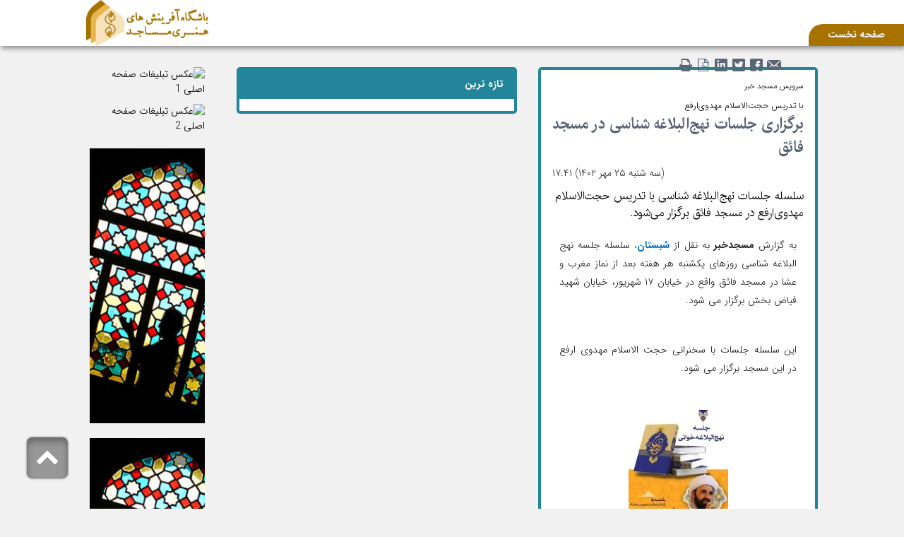

--- FILE ---
content_type: text/html; charset=utf-8
request_url: https://bam.masjed.ir/fa/newsagency/38431/%D8%A8%D8%B1%DA%AF%D8%B2%D8%A7%D8%B1%DB%8C-%D8%AC%D9%84%D8%B3%D8%A7%D8%AA-%D9%86%D9%87%D8%AC-%D8%A7%D9%84%D8%A8%D9%84%D8%A7%D8%BA%D9%87-%D8%B4%D9%86%D8%A7%D8%B3%DB%8C-%D8%AF%D8%B1-%D9%85%D8%B3%D8%AC%D8%AF-%D9%81%D8%A7%D8%A6%D9%82
body_size: 21915
content:


<!DOCTYPE html>
<html lang='fa' xml:lang='fa' itemscope itemtype="http://schema.org/WebPage">
<head><meta charset="utf-8" /><meta http-equiv="X-UA-Compatible" content="IE=edge" /><meta name="viewport" content="width=device-width, initial-scale=1" /><meta name="fontiran.com:license" content="LF3TA" /><meta name="fontiran.com:license" content="UECNB" /><meta name="fontiran.com:license" content="PN88C" /><title>
	برگزاری جلسات نهج‌البلاغه شناسی در مسجد فائق
</title>
<meta name="robots" content="index, follow" />
<link href="/App_Themes/favicon.ico" rel="shortcut icon" type="image/x-icon" /><meta name="apple-mobile-web-app-title" content="پایگاه تخصصی مسجد" /><link href="/App_Themes/touch-icon-iphone.png" rel="apple-touch-icon" /><link href="/App_Themes/touch-icon-ipad.png" rel="apple-touch-icon" sizes="76x76" /><link href="/App_Themes/touch-icon-iphone-retina.png" rel="apple-touch-icon" sizes="120x120" /><link href="/App_Themes/touch-icon-ipad-retina.png" rel="apple-touch-icon" sizes="152x152" />

<meta name="DC.Identifier" content="https://bam.masjed.ir/fa/newsagency/38431/%d8%a8%d8%b1%da%af%d8%b2%d8%a7%d8%b1%db%8c-%d8%ac%d9%84%d8%b3%d8%a7%d8%aa-%d9%86%d9%87%d8%ac-%d8%a7%d9%84%d8%a8%d9%84%d8%a7%d8%ba%d9%87-%d8%b4%d9%86%d8%a7%d8%b3%db%8c-%d8%af%d8%b1-%d9%85%d8%b3%d8%ac%d8%af-%d9%81%d8%a7%d8%a6%d9%82" />
<meta name="DC.Date.Created" content="2/1/2026" />
<meta name="DC.Title" content="برگزاری جلسات نهج‌البلاغه شناسی در مسجد فائق" />
<meta name="DC.Description" content="سلسله جلسات نهج‌البلاغه شناسی با تدریس حجت‌الاسلام مهدوی‌ارفع در مسجد فائق برگزار می‌شود." />
<meta name="DC.Language" content="fa" />
<meta name="DC.Publisher" content="پایگاه تخصصی مسجد" />
<meta property="og:title" content="برگزاری جلسات نهج‌البلاغه شناسی در مسجد فائق" />
<meta property="og:url" content="https://bam.masjed.ir/fa/newsagency/38431/%d8%a8%d8%b1%da%af%d8%b2%d8%a7%d8%b1%db%8c-%d8%ac%d9%84%d8%b3%d8%a7%d8%aa-%d9%86%d9%87%d8%ac-%d8%a7%d9%84%d8%a8%d9%84%d8%a7%d8%ba%d9%87-%d8%b4%d9%86%d8%a7%d8%b3%db%8c-%d8%af%d8%b1-%d9%85%d8%b3%d8%ac%d8%af-%d9%81%d8%a7%d8%a6%d9%82" />
<meta property="og:site_name" content="پایگاه تخصصی مسجد" />
<meta property="og:description" content="سلسله جلسات نهج‌البلاغه شناسی با تدریس حجت‌الاسلام مهدوی‌ارفع در مسجد فائق برگزار می‌شود." />
<meta property="og:type" content="article" />
<meta property="og:article:author" content="پایگاه تخصصی مسجد" />
<meta content="برگزاری جلسات نهج‌البلاغه شناسی در مسجد فائق" itemprop="name" />
<meta content="سلسله جلسات نهج‌البلاغه شناسی با تدریس حجت‌الاسلام مهدوی‌ارفع در مسجد فائق برگزار می‌شود." itemprop="description" />
<meta property="og:locale" content="fa_IR" />
<link rel="manifest" href="/Components/General/Resources/Scripts/ScrpitCustomized/mani_fest.json" /><meta name="author" content="پایگاه تخصصی مسجد" />
<meta name="publisher" content="پایگاه تخصصی مسجد" />
<meta name="generator" content="MANA Portal Management System" />
<meta name="google-site-verification" content="m0OYYV5hKQuovWGetJD0DaWqOeZrd3sfVozmGPxanAU" />
<meta name="copyright" content="© 2026 پایگاه تخصصی مسجد" />
<link href="../../../App_Themes/Mosque-fa-IR/MosqueCustomized-fa-IR.css" type="text/css" rel="stylesheet" />
<!--[if lt IE 9]>
<script language='JavaScript' src='/Components/General/Resources/Scripts/Bootstrap/respond.min.js' type='text/javascript'></script>
<![endif]-->

<!--[if lt IE 9]>
<script language='JavaScript' src='/Components/General/Resources/Scripts/Bootstrap/html5shiv.min.js' type='text/javascript'></script>
<![endif]-->
<link type="text/css" rel="stylesheet" media="all" href="https://bam.masjed.ir/fa/SWResource/v15/s/0/Mosque/7ui8000000040BFMTomeY0zaf6QcbkixvyfBCZ8JCxFAyibbnThEAVcfPQbPbZhUwQcfzqJSqhXJF0qjR8MdtpYmjBKtNJ4dKymVeXgJcfHPbPzM37Nq3764y7fX7h4xipBpYY4b0Hr9zFoIufAYn0/82wf0v8AK0zzSpKxv0000.css" /><link type="text/css" rel="stylesheet" media="all" href="https://bam.masjed.ir/fa/SWResource/v15/0/Mosque/e1a3de0bcedbc23e614e6c82c5b4005a4993b371286306d8617fa503dd3b587dbd2bee8d14b40ac049d66cc4989f26f60179b92cd1c5bf008878ee8432c87ffcff2e8d19d8a698d00d4a34/a4d8f33d07d60eee51ae2e2c6db1f6b35e833c3aa2.css" /><link rel="canonical" href="https://bam.masjed.ir/fa/newsagency/38431/%d8%a8%d8%b1%da%af%d8%b2%d8%a7%d8%b1%db%8c-%d8%ac%d9%84%d8%b3%d8%a7%d8%aa-%d9%86%d9%87%d8%ac-%d8%a7%d9%84%d8%a8%d9%84%d8%a7%d8%ba%d9%87-%d8%b4%d9%86%d8%a7%d8%b3%db%8c-%d8%af%d8%b1-%d9%85%d8%b3%d8%ac%d8%af-%d9%81%d8%a7%d8%a6%d9%82" /><link href="/Telerik.Web.UI.WebResource.axd?d=PMrIT5dOWaVYIcpFWUE4nEdh7WxMJd1DOImKoc6OdGbiE9skilcHuznjFTiqsI2c9wyMBy7IhVDEdhyQ-zgDlbBsCA8DByGdwEAuAXezrTB6Ik-B0&amp;t=638841423020000000&amp;compress=1&amp;_TSM_CombinedScripts_=%3bL8Snu0PEZMyfYJdGBdr3fvtcaexcXso9KQyjPPZDhJgF2F4azci0Dnj4HNgaxKpekpFLi2WAxEgpURhnMZjSm2HY7JkD659QBnFoxglWfOY75X8KXgcc0EpOV8jCbcH104uSprGFf99/GCXZWsfMfnpioayb90K3LY5WbiaFM7ZcT3UH8DaKfuVRtgJ68kwjtTHkR9ASCpae9vBGNySF+sYKVzS1d0T6yox9bx1xGhJaY24rRF4j4vViBGSG2SeriquUw33lIEkVYWiWUunX3CjwqCQ=" type="text/css" rel="stylesheet" /><meta name="description" content="سلسله جلسات نهج‌البلاغه شناسی با تدریس حجت‌الاسلام مهدوی‌ارفع در مسجد فائق برگزار می‌شود." /></head>
<body class="mainBody">
    <form name="frmContent" method="post" action="/fa/newsagency/38431/برگزاری-جلسات-نهج-البلاغه-شناسی-در-مسجد-فائق" style="width: 100%" class="ganjineh" onsubmit="javascript:if (typeof(WebForm_OnSubmit)!='undefined') {return WebForm_OnSubmit();} else {return true;}" id="frmContent">
<div>
<input type="hidden" name="ctl00_rssmStyleSheet_TSSM" id="ctl00_rssmStyleSheet_TSSM" value="" />
<input type="hidden" name="ctl00_rsmAll_TSM" id="ctl00_rsmAll_TSM" value="" />
<input type="hidden" name="__EVENTTARGET" id="__EVENTTARGET" value="" />
<input type="hidden" name="__EVENTARGUMENT" id="__EVENTARGUMENT" value="" />
<input type="hidden" name="__VIEWSTATE" id="__VIEWSTATE" value="rxsi7OpvzQnyDCwRFL08HjQyY9FZFDjNZzS7hlGedCm+fBbYz76hXbzSqG+IhwvodChvhCpxfMhCg2znRXQ1X4aSBhQMRbTuZZrUVoK9uxSgxVda" />
</div>

<script type="text/javascript">
//<![CDATA[
var theForm = document.forms['frmContent'];
function __doPostBack(eventTarget, eventArgument) {
    if (!theForm.onsubmit || (theForm.onsubmit() != false)) {
        theForm.__EVENTTARGET.value = eventTarget;
        theForm.__EVENTARGUMENT.value = eventArgument;
        theForm.submit();
    }
}
//]]>
</script>


<script src="/WebResource.axd?d=pynGkmcFUV13He1Qd6_TZD9umfisum1UKVUrLesTjTYgL9I-MeN9qFx6J7tqtK95eBH1IA2&amp;t=638901899280000000" type="text/javascript"></script>


<script src="/ScriptResource.axd?d=nv7asgRUU0tRmHNR2D6t1DHv02TyGR4Qpd9W4I63H_zlfoHx7ftbEj98KbjXUWe0iEaR7cxoQMBwQkk9YlKN98mQuiUSUabPA-r-Yv-aG5pHiYE-pVqJik1mquBLMGMtr_HILQ2&amp;t=fffffffff2f92c66" type="text/javascript"></script>
<script src="/Telerik.Web.UI.WebResource.axd?_TSM_HiddenField_=ctl00_rsmAll_TSM&amp;compress=1&amp;_TSM_CombinedScripts_=%3b52w6w/7j9T56XtexTrRZ/DqLgeqIY+3szeNQMttT+iLwJKd4x833ODw8gi8aguAvYyeNZFoLWif0LIEaz7LPTonCmyF8IMS/MkHMj99sa373B2B5lkOFYpk0wk1X6gdxpnwvbzffSajs/zJWc6PevLDrTH2AHpP+DemQx3qMMfc/BBmC3Bb8Pnz3TsEMwBnWBJSuxeAak+AFdBms4hCuXZWV+VU/DL2CymYU1CyzG/KI/OVudNNc939T0SRtE2I00ETXhzCWsyj1LF7hd7z0yd2QJa7ONACqogD+LSztZM8BJJf5QeG/u89Q+OL0NWcn/T2HqBLsqN6oiafuqLu2nqF6bt3FE8x+woeqkMYJDlFSMl86qkqQPDO6cPMoWXU6XAVlKRDi64TOlrZJyJdy4I1R6OmmyBjFTMEm3z/Yv2J/+ysi9Y8L5QW8LSJm5c/YiZTo3iPmoTbdN8EXactTrcEph2WoD7EEwci4hjnQZpvdtJazyq9fTGqSFPrOQdFUB3Iuyi066DK7SPatyUCaDZPk0OpBOIjLp0Y3rG7zaSK0XFWC" type="text/javascript"></script>
<script type="text/javascript">
//<![CDATA[
function WebForm_OnSubmit() {
if (typeof(ValidatorOnSubmit) == "function" && ValidatorOnSubmit() == false) return false;
return true;
}
//]]>
</script>

        <div id="generalMainWrap">
            
            <script type="text/javascript">
//<![CDATA[
Sys.WebForms.PageRequestManager._initialize('ctl00$rsmAll', 'frmContent', ['tctl00$cphMiddle$Sampa_Web_View_RemarkUI_RemarkListEditControl10cphMiddle_31713$reRemarkEdit$cbCaptcha$rcCaptcha$ctl01','','tctl00$ctl00$cphMiddle$Sampa_Web_View_NewsAgencyUI_NANewsDetail00cphMiddle_31712$pnlLikeDislikePanel','','tctl00$ctl00$cphMiddle$Sampa_Web_View_NewsAgencyUI_NANewsDetail00cphMiddle_31712$pnlSimpleAlbumPanel','','tctl00$ctl00$cphMiddle$Sampa_Web_View_RemarkUI_RemarkListEditControl10cphMiddle_31713$rlsRemarkList$pnlLikeResultPanel','','tctl00$ctl00$cphMiddle$Sampa_Web_View_RemarkUI_RemarkListEditControl10cphMiddle_31713$rlsRemarkList$pnlNextPageResultPanel','','tctl00$ctl00$cphMiddle$Sampa_Web_View_RemarkUI_RemarkListEditControl10cphMiddle_31713$rlsRemarkList$pnlRateSummaryPanel','','tctl00$ctl00$cphMiddle$Sampa_Web_View_RemarkUI_RemarkListEditControl10cphMiddle_31713$reRemarkEdit$pnlRemarkEditPanel','','tctl00$ctl00$cphMiddle$Sampa_Web_View_RemarkUI_RemarkListEditControl10cphMiddle_31713$reRemarkEdit$ucMessageBox$pnlLastMessagePanel','','tctl00$ramGeneralSU',''], ['ctl00$cphMiddle$Sampa_Web_View_RemarkUI_RemarkListEditControl10cphMiddle_31713$reRemarkEdit$cbCaptcha$rcCaptcha$CaptchaLinkButton','','ctl00$cphMiddle$Sampa_Web_View_RemarkUI_RemarkListEditControl10cphMiddle_31713$rlsRemarkList$btnLike','','ctl00$cphMiddle$Sampa_Web_View_RemarkUI_RemarkListEditControl10cphMiddle_31713$rlsRemarkList$btnDislike','','ctl00$cphMiddle$Sampa_Web_View_RemarkUI_RemarkListEditControl10cphMiddle_31713$rlsRemarkList$btnNextPage','','ctl00$cphMiddle$Sampa_Web_View_RemarkUI_RemarkListEditControl10cphMiddle_31713$rlsRemarkList$btnShowRateSummary','','ctl00$cphMiddle$Sampa_Web_View_RemarkUI_RemarkListEditControl10cphMiddle_31713$reRemarkEdit$btnSave',''], [], 90, 'ctl00');
//]]>
</script>

            <header class="mainHeaderWrap">
                <div class="adminBarWrap">
                    

                </div>
                <div class="topHeaderNew">
                <div class="container-fluid col-lg-10 col-lg-offset-1 col-lg-np col-md-12 col-sm-12 col-xs-12">
                    <div class="topHeaderNewRight col-lg-3 col-md-3 col-sm-12 col-xs-12">
                        
                   </div>
                    <div class="topHeaderNewMiddle col-lg-6 col-md-6 col-sm-12 col-xs-12">
                        
                   </div> 
                    <div class="topHeaderNewLeft col-lg-3 col-md-3 col-sm-12 col-xs-12">
                        
                   </div>
                </div>
                </div>
                <div class="container-fluid bgGreenStyle">
                    <div class="row">
                        <div class="headerLeft col-lg-2 col-lg-push-9 col-md-2 col-md-push-10 col-sm-0 col-sm-push-12">
                            <div id="ctl00_cphLeftHeader_Container318" class=" ">
	<div id="ctl00_cphLeftHeader_cphLeftHeader_row_318_0" class="row row318">
		<div id="ctl00_cphLeftHeader_pnl00cphLeftHeader_99462" class="col-cms col-md-12 leftLogo">
			<div class="inner ">
				

<a id="ctl00_cphLeftHeader_Sampa_Web_View_GeneralUI_HeaderLogoContol00cphLeftHeader_99462_hplLogo" title="پایگاه تخصصی مسجد" class="mainLogoLink" href="/"><img id="ctl00_cphLeftHeader_Sampa_Web_View_GeneralUI_HeaderLogoContol00cphLeftHeader_99462_imgLogo" class="img-responsive mainLogoImage" width="952" height="350" src="/Content/media/image/2022/07/74938_orig.png" alt="پایگاه تخصصی مسجد" style="border-width:0px;" /></a>

			</div>
		</div>
	</div>
</div>
                        </div>
                        <div class="headerRight col-lg-8 col-lg-pull-2 col-lg-offset-1 col-md-pull-2 col-md-10 col-sm-pull-0 col-sm-12 col-xs-12">
                            <div id="ctl00_cphRightHeader_Container317" class=" ">
	<div id="ctl00_cphRightHeader_cphRightHeader_row_317_0" class="row row317">
		<div id="ctl00_cphRightHeader_pnl00cphRightHeader_99460" class="col-cms col-md-12 mainMenuItem trans">
			<div class="inner ">
				<div id="ctl00_cphRightHeader_Sampa_Web_View_GeneralUI_MegaMenuControl00cphRightHeader_99460_pnlMegaMenu" class="noPrint">
					
    <div id="ctl00_cphRightHeader_Sampa_Web_View_GeneralUI_MegaMenuControl00cphRightHeader_99460_pnlMainMenu" class="mainMenu">
						
        <div id="ctl00_cphRightHeader_Sampa_Web_View_GeneralUI_MegaMenuControl00cphRightHeader_99460_pnlMenuContainer" class="menu3dmega">
							
            <ul><li ><a title='صفحه نخست' href='https://bam.masjed.ir' class='first last top-level-link'><span>صفحه نخست</span></a></li></ul>
        
						</div>
    
					</div>

				</div>
			</div>
		</div>
	</div>
</div>
                        </div>
                    </div>
                </div>
            </header>
            <section class="mainContentWrap">
                
                <div id="ctl00_cphTop_Container320" class="topWrapper ">
	<div id="ctl00_cphTop_cphTop_row_320_0" class="row row320">

	</div>
</div><script type="application/ld+json">{"@id":"/","potentialAction":{"query-input":{"multipleValues":true,"readonlyValue":false,"valueName":"q","valueRequired":true,"@context":"http://schema.org","@type":"PropertyValueSpecification"},"actionStatus":"PotentialActionStatus","target":{"urlTemplate":"https://bam.masjed.ir/fa/search?q={q}","@context":"http://schema.org","@type":"EntryPoint"},"@context":"http://schema.org","@type":"SearchAction"},"url":"https://bam.masjed.ir","@context":"http://schema.org","@type":"WebSite"}</script>
                <div class="container-fluid">
                    <div class="row">
                        <article class="col-xs-12 col-sm-12 col-md-8 col-lg-8 col-lg-offset-1 middleColumn">
                            
                            
    
<div id="ctl00_cphMiddle_Container321" class=" ">
	<div id="ctl00_cphMiddle_cphMiddle_row_321_0" class="row row321">
		<div id="ctl00_cphMiddle_pnl00cphMiddle_31712" class="col-cms col-md-6 ">
			<div class="inner ">
				<div class="panel panel-style1  ">
					<div class="panel-body">
						


<div class="naNewsDetail">
    <div class="row">
        
        <div id="ctl00_cphMiddle_Sampa_Web_View_NewsAgencyUI_NANewsDetail00cphMiddle_31712_pnlnaNewsDetailToolBox" class="col-xs-12 col-sm-6 noPrint text-reverse-align">
							
            <div class="newsDetailToolbox ">
                <a id="ctl00_cphMiddle_Sampa_Web_View_NewsAgencyUI_NANewsDetail00cphMiddle_31712_hplTellAFriend" title="ارسال به دوستان" onclick="javascript:TellAFriend(&#39;fa&#39;);" href="javascript:void();">
                <span class="glyphicon glyphicon-mail glyphicon-responsive"></span>
                </a>
                <a id="ctl00_cphMiddle_Sampa_Web_View_NewsAgencyUI_NANewsDetail00cphMiddle_31712_hplFacebook" title="اشتراک در فیسبوک" href="http://www.facebook.com/sharer.php?u=https%3a%2f%2fbam.masjed.ir%2ffa%2fnewsagency%2f38431%2f&amp;t=%d8%a8%d8%b1%da%af%d8%b2%d8%a7%d8%b1%db%8c+%d8%ac%d9%84%d8%b3%d8%a7%d8%aa+%d9%86%d9%87%d8%ac%e2%80%8c%d8%a7%d9%84%d8%a8%d9%84%d8%a7%d8%ba%d9%87+%d8%b4%d9%86%d8%a7%d8%b3%db%8c+%d8%af%d8%b1+%d9%85%d8%b3%d8%ac%d8%af+%d9%81%d8%a7%d8%a6%d9%82+%7c+%d9%be%d8%a7%db%8c%da%af%d8%a7%d9%87+%d8%aa%d8%ae%d8%b5%d8%b5%db%8c+%d9%85%d8%b3%d8%ac%d8%af" target="_blank">
                <span class="glyphicon glyphicon-facebook glyphicon-responsive"></span>
                </a>
                <a id="ctl00_cphMiddle_Sampa_Web_View_NewsAgencyUI_NANewsDetail00cphMiddle_31712_hplTweeter" title="اشتراک در توییتر" href="http://twitter.com/share?url=https%3a%2f%2fbam.masjed.ir%2ffa%2fnewsagency%2f38431%2f&amp;text=%d8%a8%d8%b1%da%af%d8%b2%d8%a7%d8%b1%db%8c+%d8%ac%d9%84%d8%b3%d8%a7%d8%aa+%d9%86%d9%87%d8%ac%e2%80%8c%d8%a7%d9%84%d8%a8%d9%84%d8%a7%d8%ba%d9%87+%d8%b4%d9%86%d8%a7%d8%b3%db%8c+%d8%af%d8%b1+%d9%85%d8%b3%d8%ac%d8%af+%d9%81%d8%a7%d8%a6%d9%82+%7c+%d9%be%d8%a7%db%8c%da%af%d8%a7%d9%87+%d8%aa%d8%ae%d8%b5%d8%b5%db%8c+%d9%85%d8%b3%d8%ac%d8%af" target="_blank">
                <span class="glyphicon glyphicon-twitter glyphicon-responsive"></span>
                </a>
                <a id="ctl00_cphMiddle_Sampa_Web_View_NewsAgencyUI_NANewsDetail00cphMiddle_31712_hplLinkedin" title="اشتراک در لینکدین" href="http://www.linkedin.com/shareArticle?mini=true&amp;url=https%3a%2f%2fbam.masjed.ir%2ffa%2fnewsagency%2f38431%2f&amp;title=%d8%a8%d8%b1%da%af%d8%b2%d8%a7%d8%b1%db%8c+%d8%ac%d9%84%d8%b3%d8%a7%d8%aa+%d9%86%d9%87%d8%ac%e2%80%8c%d8%a7%d9%84%d8%a8%d9%84%d8%a7%d8%ba%d9%87+%d8%b4%d9%86%d8%a7%d8%b3%db%8c+%d8%af%d8%b1+%d9%85%d8%b3%d8%ac%d8%af+%d9%81%d8%a7%d8%a6%d9%82+%7c+%d9%be%d8%a7%db%8c%da%af%d8%a7%d9%87+%d8%aa%d8%ae%d8%b5%d8%b5%db%8c+%d9%85%d8%b3%d8%ac%d8%af" target="_blank">
                <span class="glyphicon glyphicon-linkedin glyphicon-responsive"></span>
                </a>
                <a id="ctl00_cphMiddle_Sampa_Web_View_NewsAgencyUI_NANewsDetail00cphMiddle_31712_hplPDF" title="PDF" rel="nofollow" onclick="javascript:OpenCenterWindow(&#39;/fa/newsagency/pdf/38431/برگزاری-جلسات-نهج-البلاغه-شناسی-در-مسجد-فائق&#39;, &#39;NANewsPDFVersion&#39;, 600, 800);" href="javascript:void();">
                <span class="glyphicon glyphicon-pdf glyphicon-responsive"></span>
                </a>
                <a id="ctl00_cphMiddle_Sampa_Web_View_NewsAgencyUI_NANewsDetail00cphMiddle_31712_hplTextVersion" title="نسخه متنی" rel="nofollow" onclick="javascript:OpenCenterWindow(&#39;/fa/newsagency/print/38431/برگزاری-جلسات-نهج-البلاغه-شناسی-در-مسجد-فائق&#39;, &#39;NANewsPrint&#39;, 600, 800);" href="javascript:void();">
                <span class="glyphicon glyphicon-print glyphicon-responsive"></span>
                </a>
                
                
                
            </div>
        
						</div>
        <div id="ctl00_cphMiddle_Sampa_Web_View_NewsAgencyUI_NANewsDetail00cphMiddle_31712_pnlRateInfo" class="col-xs-12 col-sm-6">
							
            <div class="naNewsDetailRateInfoWrapper ">
                
                
                <div class="RadAjaxPanel" id="ctl00_ctl00_cphMiddle_Sampa_Web_View_NewsAgencyUI_NANewsDetail00cphMiddle_31712_pnlLikeDislikePanel">

							</div>
            </div>
        
						</div>
        
        
        <div class="col-xs-12 naNewsTitleInfoWrapper">
            <div id="ctl00_cphMiddle_Sampa_Web_View_NewsAgencyUI_NANewsDetail00cphMiddle_31712_pnlService" class="naNewsService">
							
                سرویس مسجد خبر
            
						</div>
            <div id="ctl00_cphMiddle_Sampa_Web_View_NewsAgencyUI_NANewsDetail00cphMiddle_31712_pnlNewsUpTitle" class="naNewsUpTitle">
							
                <h5>
                    با تدریس حجت‌الاسلام مهدوی‌ارفع
                </h5>
            
						</div>
            <div id="ctl00_cphMiddle_Sampa_Web_View_NewsAgencyUI_NANewsDetail00cphMiddle_31712_pnlNewsTitle" class="naNewsTitle">
							
                <h1>
                    برگزاری جلسات نهج‌البلاغه شناسی در مسجد فائق
                </h1>
            
						</div>
            
            
        </div>
        <div class="col-xs-12 naNewsLeadWrapper">
            <div class="row">
                
            </div>
            
            <div id="ctl00_cphMiddle_Sampa_Web_View_NewsAgencyUI_NANewsDetail00cphMiddle_31712_pnlDateTimeTop" class="reverseAlign naDateTimeTop">
							
                <span id="ctl00_cphMiddle_Sampa_Web_View_NewsAgencyUI_NANewsDetail00cphMiddle_31712_lblDateTop">(&#1587;&#1607; &#1588;&#1606;&#1576;&#1607; &#1778;&#1781; &#1605;&#1607;&#1585; &#1777;&#1780;&#1776;&#1778;)</span>
                <span id="ctl00_cphMiddle_Sampa_Web_View_NewsAgencyUI_NANewsDetail00cphMiddle_31712_lblTimeTop">&#1777;&#1783;:&#1780;&#1777;</span>
            
						</div>
            <div id="ctl00_cphMiddle_Sampa_Web_View_NewsAgencyUI_NANewsDetail00cphMiddle_31712_pnlLead" class="naNewsLead">
							
                <h4>
                    سلسله جلسات نهج‌البلاغه شناسی با تدریس حجت‌الاسلام مهدوی‌ارفع در مسجد فائق برگزار می‌شود.
                </h4>
            
						</div>
        </div>
        
        <div class="col-xs-12 naNewsBodyWrapper">
            <div id="ctl00_cphMiddle_Sampa_Web_View_NewsAgencyUI_NANewsDetail00cphMiddle_31712_pnlNewsVideo" class="naNewsVideo">
							
                
            
						</div>
            <div id="ctl00_cphMiddle_Sampa_Web_View_NewsAgencyUI_NANewsDetail00cphMiddle_31712_pnlNewsBody" class="naNewsBody">
							
                <span id="ctl00_cphMiddle_Sampa_Web_View_NewsAgencyUI_NANewsDetail00cphMiddle_31712_lblBody" innerhtml="html"><div class="item-body" style="text-align: justify; line-height: 1.7; font-size: 12.8px; color: #212529; background-color: #ffffff;">
<div class="item-text" itemprop="articleBody">
<p style="margin-bottom: 1rem; line-height: 1.9; word-spacing: 1px;"><span style="font-size: 14px;">به گزارش <strong>مسجدخبر</strong> به نقل از&nbsp;<span style="color: #0070c0;"><span style="font-weight: bolder; color: #0070c0;">شبستان</span>،</span> سلسله جلسه نهج البلاغه شناسی روزهای یکشنبه هر هفته بعد از نماز مغرب و عشا در مسجد فائق واقع در خیابان ۱۷ شهریور، خیابان شهید فیاض بخش برگزار می شود.</span></p>
<p style="margin-bottom: 1rem; line-height: 1.9; word-spacing: 1px;">&nbsp;</p>
<p style="margin-bottom: 1rem; line-height: 1.9; word-spacing: 1px;"><span style="font-size: 14px;">این سلسله جلسات با سخنرانی حجت الاسلام مهدوی ارفع در این مسجد برگزار می شود.</span></p>
<p style="margin-bottom: 1rem; line-height: 1.9; word-spacing: 1px;"><span style="font-size: 14px;">&nbsp;</span></p>
<p style="margin-bottom: 1rem; line-height: 1.9; word-spacing: 1px;"><span style="font-size: 14px;"><a class="fancybox" data-width="600" data-height="849" href="/MediaServer/zrBRpUAlry7EvZnTve0Rx3/77652_0_2023_10_0_0_0_png_0_0/برگزاری-جلسات-نهج-البلاغه-شناسی-در-مسجد-فائق.png" title="برگزاری جلسات نهج‌البلاغه شناسی در مسجد فائق"><img alt="" src="[data-uri]" data-src="/MediaServer/bcvHjqiwsdOfvJ3zL5sUM3/77652_1_2023_10_0_0_0_jpeg_0_0/برگزاری-جلسات-نهج-البلاغه-شناسی-در-مسجد-فائق.jpeg" title="برگزاری جلسات نهج‌البلاغه شناسی در مسجد فائق" class="center-block" /></a></span></p>
<p style="margin-bottom: 1rem; line-height: 1.9; word-spacing: 1px;"><span style="font-size: 14px;">پایان پیام/</span></p>
</div>
</div></span>
            
						</div>
            <div id="ctl00_cphMiddle_Sampa_Web_View_NewsAgencyUI_NANewsDetail00cphMiddle_31712_pnlSource" class="naNewsSource">
							
                
                <a id="ctl00_cphMiddle_Sampa_Web_View_NewsAgencyUI_NANewsDetail00cphMiddle_31712_hplSource" href="https://www.shabestan.news/news/1728682/%D8%A8%D8%B1%DA%AF%D8%B2%D8%A7%D8%B1%DB%8C-%D8%AC%D9%84%D8%B3%D8%A7%D8%AA-%D9%86%D9%87%D8%AC-%D8%A7%D9%84%D8%A8%D9%84%D8%A7%D8%BA%D9%87-%D8%B4%D9%86%D8%A7%D8%B3%DB%8C-%D8%AF%D8%B1-%D9%85%D8%B3%D8%AC%D8%AF-%D9%81%D8%A7%D8%A6%D9%82" target="_blank">شبستان</a>
                
            
						</div>
            
            <div id="ctl00_cphMiddle_Sampa_Web_View_NewsAgencyUI_NANewsDetail00cphMiddle_31712_pnlClickCount" class="reverseAlign naClickCount">
							
                <span id="ctl00_cphMiddle_Sampa_Web_View_NewsAgencyUI_NANewsDetail00cphMiddle_31712_lblClickTitle">تعداد بازدید : </span>
                <span id="ctl00_cphMiddle_Sampa_Web_View_NewsAgencyUI_NANewsDetail00cphMiddle_31712_lblClickCount">۲,۵۷۳</span>
            
						</div>
            
        </div>
        
        
        
        
        
        
        
        <div class="RadAjaxPanel" id="ctl00_ctl00_cphMiddle_Sampa_Web_View_NewsAgencyUI_NANewsDetail00cphMiddle_31712_pnlSimpleAlbumPanel">

						</div>
    </div>
    
</div>
<script type="application/ld+json">{"articleBody":"\r\n<div class=\"item-body\">\r\n<div class=\"item-text\">\r\n<p><span>به گزارش <strong>مسجدخبر</strong> به نقل از&nbsp;<span><span>شبستان</span>،</span> سلسله جلسه نهج البلاغه شناسی روزهای یکشنبه هر هفته بعد از نماز مغرب و عشا در مسجد فائق واقع در خیابان ۱۷ شهریور، خیابان شهید فیاض بخش برگزار می شود.</span></p>\r\n<p>&nbsp;</p>\r\n<p><span>این سلسله جلسات با سخنرانی حجت الاسلام مهدوی ارفع در این مسجد برگزار می شود.</span></p>\r\n<p><span>&nbsp;</span></p>\r\n<p><span><a class=\"fancybox\" href=\"/MediaServer/zrBRpUAlry7EvZnTve0Rx3/77652_0_2023_10_0_0_0_png_0_0/برگزاری-جلسات-نهج-البلاغه-شناسی-در-مسجد-فائق.png\" title=\"برگزاری جلسات نهج‌البلاغه شناسی در مسجد فائق\"><img alt=\"\" src=\"\" title=\"برگزاری جلسات نهج‌البلاغه شناسی در مسجد فائق\" class=\"center-block\"></a></span></p>\r\n<p><span>پایان پیام/</span></p>\r\n</div>\r\n</div>\r\n","author":{"name":"پایگاه تخصصی مسجد","url":"https://bam.masjed.ir","@context":"http://schema.org","@type":"Organization"},"dateCreated":"2023-10-17T17:41:30","dateModified":"2023-10-17T17:41:30","datePublished":"2023-10-17T17:41:30","headline":"سلسله جلسات نهج‌البلاغه شناسی با تدریس حجت‌الاسلام مهدوی‌ارفع در مسجد فائق برگزار می‌شود.","keywords":"","publisher":{"logo":{"url":"https://bam.masjed.ir/App_Themes/Mosque-fa-IR/Images/Logo.png","@context":"http://schema.org","@type":"ImageObject"},"name":"پایگاه تخصصی مسجد","url":"https://bam.masjed.ir","@context":"http://schema.org","@type":"Organization"},"description":"سلسله جلسات نهج‌البلاغه شناسی با تدریس حجت‌الاسلام مهدوی‌ارفع در مسجد فائق برگزار می‌شود.","name":"برگزاری جلسات نهج‌البلاغه شناسی در مسجد فائق","url":"https://bam.masjed.ir/fa/newsagency/38431/%d8%a8%d8%b1%da%af%d8%b2%d8%a7%d8%b1%db%8c-%d8%ac%d9%84%d8%b3%d8%a7%d8%aa-%d9%86%d9%87%d8%ac-%d8%a7%d9%84%d8%a8%d9%84%d8%a7%d8%ba%d9%87-%d8%b4%d9%86%d8%a7%d8%b3%db%8c-%d8%af%d8%b1-%d9%85%d8%b3%d8%ac%d8%af-%d9%81%d8%a7%d8%a6%d9%82","mainEntityOfPage":{"url":"https://bam.masjed.ir/fa/newsagency/38431/%d8%a8%d8%b1%da%af%d8%b2%d8%a7%d8%b1%db%8c-%d8%ac%d9%84%d8%b3%d8%a7%d8%aa-%d9%86%d9%87%d8%ac-%d8%a7%d9%84%d8%a8%d9%84%d8%a7%d8%ba%d9%87-%d8%b4%d9%86%d8%a7%d8%b3%db%8c-%d8%af%d8%b1-%d9%85%d8%b3%d8%ac%d8%af-%d9%81%d8%a7%d8%a6%d9%82","@context":"http://schema.org","@type":"WebPage"},"@context":"http://schema.org","@type":"NewsArticle"}</script>
					</div>
				</div>
			</div>
		</div><div id="ctl00_cphMiddle_pnl01cphMiddle_31714" class="col-cms col-md-6 redBulletNews">
			<div class="inner ">
				<div class="panel panel-style1  ">
					<div class="panel-heading">
						<h2 class='pull-right box-title'>تازه ترین</h2><div class='clearBoth'></div>
					</div><div class="panel-body">
						

<div id="ctl00_cphMiddle_Sampa_Web_View_NewsAgencyUI_NANewsList01cphMiddle_31714_pnlNewsListContainer">
							
    
    
    
    <input type="hidden" name="ctl00$cphMiddle$Sampa_Web_View_NewsAgencyUI_NANewsList01cphMiddle_31714$hfNewsIds" id="ctl00_cphMiddle_Sampa_Web_View_NewsAgencyUI_NANewsList01cphMiddle_31714_hfNewsIds" />
    

						</div>



					</div>
				</div>
			</div>
		</div>
	</div><div id="ctl00_cphMiddle_cphMiddle_row_321_1" class="row row321">
		<div id="ctl00_cphMiddle_pnl10cphMiddle_31713" class="col-cms col-md-12 ">
			<div class="inner ">
				<div class="panel panel-style4  ">
					<div class="panel-heading">
						<h2 class='pull-right box-title'>ارسال نظر</h2><div class='clearBoth'></div>
					</div><div class="panel-body">
						


<div id="ctl00_cphMiddle_Sampa_Web_View_RemarkUI_RemarkListEditControl10cphMiddle_31713_pnlRemarkListSimple" class="noPrint remarkListSimpleWrapper">
							
    <div id="ctl00_cphMiddle_Sampa_Web_View_RemarkUI_RemarkListEditControl10cphMiddle_31713_rlsRemarkList_pnlRemarkSubmit" class="hidden" style="border: solid 1px red;">
								
    <input name="ctl00$cphMiddle$Sampa_Web_View_RemarkUI_RemarkListEditControl10cphMiddle_31713$rlsRemarkList$txtRemarkId" type="text" id="ctl00_cphMiddle_Sampa_Web_View_RemarkUI_RemarkListEditControl10cphMiddle_31713_rlsRemarkList_txtRemarkId" class="textbox ltr" />
    <input type="button" name="ctl00$cphMiddle$Sampa_Web_View_RemarkUI_RemarkListEditControl10cphMiddle_31713$rlsRemarkList$btnLike" value="Like" onclick="javascript:__doPostBack(&#39;ctl00$cphMiddle$Sampa_Web_View_RemarkUI_RemarkListEditControl10cphMiddle_31713$rlsRemarkList$btnLike&#39;,&#39;&#39;)" id="ctl00_cphMiddle_Sampa_Web_View_RemarkUI_RemarkListEditControl10cphMiddle_31713_rlsRemarkList_btnLike" class="btn btn-default btn-normal" />
    <input type="button" name="ctl00$cphMiddle$Sampa_Web_View_RemarkUI_RemarkListEditControl10cphMiddle_31713$rlsRemarkList$btnDislike" value="Dislike" onclick="javascript:__doPostBack(&#39;ctl00$cphMiddle$Sampa_Web_View_RemarkUI_RemarkListEditControl10cphMiddle_31713$rlsRemarkList$btnDislike&#39;,&#39;&#39;)" id="ctl00_cphMiddle_Sampa_Web_View_RemarkUI_RemarkListEditControl10cphMiddle_31713_rlsRemarkList_btnDislike" class="btn btn-default btn-normal" />
    <div class="RadAjaxPanel" id="ctl00_ctl00_cphMiddle_Sampa_Web_View_RemarkUI_RemarkListEditControl10cphMiddle_31713_rlsRemarkList_pnlLikeResultPanel">
									<div id="ctl00_cphMiddle_Sampa_Web_View_RemarkUI_RemarkListEditControl10cphMiddle_31713_rlsRemarkList_pnlLikeResult">
										
        <span id="ctl00_cphMiddle_Sampa_Web_View_RemarkUI_RemarkListEditControl10cphMiddle_31713_rlsRemarkList_lblUpdatedLike"></span>
        <span id="ctl00_cphMiddle_Sampa_Web_View_RemarkUI_RemarkListEditControl10cphMiddle_31713_rlsRemarkList_lblUpdatedDislike"></span>
    
									</div>
								</div>
    <input name="ctl00$cphMiddle$Sampa_Web_View_RemarkUI_RemarkListEditControl10cphMiddle_31713$rlsRemarkList$txtNextPage" type="text" id="ctl00_cphMiddle_Sampa_Web_View_RemarkUI_RemarkListEditControl10cphMiddle_31713_rlsRemarkList_txtNextPage" class="textbox ltr" />
    <input type="button" name="ctl00$cphMiddle$Sampa_Web_View_RemarkUI_RemarkListEditControl10cphMiddle_31713$rlsRemarkList$btnNextPage" value="Next Page" onclick="javascript:__doPostBack(&#39;ctl00$cphMiddle$Sampa_Web_View_RemarkUI_RemarkListEditControl10cphMiddle_31713$rlsRemarkList$btnNextPage&#39;,&#39;&#39;)" id="ctl00_cphMiddle_Sampa_Web_View_RemarkUI_RemarkListEditControl10cphMiddle_31713_rlsRemarkList_btnNextPage" class="btn btn-default btn-normal" />
    <div class="RadAjaxPanel" id="ctl00_ctl00_cphMiddle_Sampa_Web_View_RemarkUI_RemarkListEditControl10cphMiddle_31713_rlsRemarkList_pnlNextPageResultPanel">
									<div id="ctl00_cphMiddle_Sampa_Web_View_RemarkUI_RemarkListEditControl10cphMiddle_31713_rlsRemarkList_pnlNextPageResult">
										
    
									</div>
								</div>

							</div>


<div class="hidden">
    <input type="button" name="ctl00$cphMiddle$Sampa_Web_View_RemarkUI_RemarkListEditControl10cphMiddle_31713$rlsRemarkList$btnShowRateSummary" value="" onclick="javascript:__doPostBack(&#39;ctl00$cphMiddle$Sampa_Web_View_RemarkUI_RemarkListEditControl10cphMiddle_31713$rlsRemarkList$btnShowRateSummary&#39;,&#39;&#39;)" id="ctl00_cphMiddle_Sampa_Web_View_RemarkUI_RemarkListEditControl10cphMiddle_31713_rlsRemarkList_btnShowRateSummary" class="btn btn-default btn-normal" />
</div>
<div class="RadAjaxPanel" id="ctl00_ctl00_cphMiddle_Sampa_Web_View_RemarkUI_RemarkListEditControl10cphMiddle_31713_rlsRemarkList_pnlRateSummaryPanel">
								<div id="ctl00_cphMiddle_Sampa_Web_View_RemarkUI_RemarkListEditControl10cphMiddle_31713_rlsRemarkList_pnlRateSummary" class="noPrint">
									
    <div class="row">
        <div class="col-xs-12 ">
            

<div class="remarkSummary">
										
    <div class="col-xs-12">
        <div class="row">
            
        </div>
    </div>

									</div>

        </div>
    </div>

								</div>
							</div>



						</div>
<div id="ctl00_cphMiddle_Sampa_Web_View_RemarkUI_RemarkListEditControl10cphMiddle_31713_pnlComment" class="noPrint commentWrapper">
							
    <div id="ctl00_cphMiddle_Sampa_Web_View_RemarkUI_RemarkListEditControl10cphMiddle_31713_pnlRemarkEdit" class="commentInner">
								
        
        

<div id="ctl00_cphMiddle_Sampa_Web_View_RemarkUI_RemarkListEditControl10cphMiddle_31713_reRemarkEdit_pnlMessageBox" class="noPrint messageBox">
									<div class="RadAjaxPanel" id="ctl00_ctl00_cphMiddle_Sampa_Web_View_RemarkUI_RemarkListEditControl10cphMiddle_31713_reRemarkEdit_ucMessageBox_pnlLastMessagePanel">

									</div>


								</div>
<div class="RadAjaxPanel" id="ctl00_ctl00_cphMiddle_Sampa_Web_View_RemarkUI_RemarkListEditControl10cphMiddle_31713_reRemarkEdit_pnlRemarkEditPanel">
									<div id="ctl00_cphMiddle_Sampa_Web_View_RemarkUI_RemarkListEditControl10cphMiddle_31713_reRemarkEdit_pnlRemarkEdit" class="row noPrint remarkForm">
										
    <div class="rateRow">
        
        
    </div>
    <div id="ctl00_cphMiddle_Sampa_Web_View_RemarkUI_RemarkListEditControl10cphMiddle_31713_reRemarkEdit_pnlComment" class="col-md-12">
											
        <div class="row infoRow">
            <div id="ctl00_cphMiddle_Sampa_Web_View_RemarkUI_RemarkListEditControl10cphMiddle_31713_reRemarkEdit_pnlRemarkSenderName" class="col-md-6 remarkName">
												
                <input name="ctl00$cphMiddle$Sampa_Web_View_RemarkUI_RemarkListEditControl10cphMiddle_31713$reRemarkEdit$txtRemarkName" type="text" maxlength="200" id="ctl00_cphMiddle_Sampa_Web_View_RemarkUI_RemarkListEditControl10cphMiddle_31713_reRemarkEdit_txtRemarkName" class="form-control rtl" placeholder="نام فرستنده" onkeypress="return clickButton(event,&#39;ctl00_cphMiddle_Sampa_Web_View_RemarkUI_RemarkListEditControl10cphMiddle_31713_reRemarkEdit_btnSave&#39;);" />
                
            
											</div>

            <div id="ctl00_cphMiddle_Sampa_Web_View_RemarkUI_RemarkListEditControl10cphMiddle_31713_reRemarkEdit_pnlRemarkEmail" class="col-md-6 col-md-npr remarkEmail">
												
                <input name="ctl00$cphMiddle$Sampa_Web_View_RemarkUI_RemarkListEditControl10cphMiddle_31713$reRemarkEdit$txtRemarkEmail" type="text" maxlength="100" id="ctl00_cphMiddle_Sampa_Web_View_RemarkUI_RemarkListEditControl10cphMiddle_31713_reRemarkEdit_txtRemarkEmail" class="form-control  ltr" placeholder="ایمیل" onkeypress="return clickButton(event,&#39;ctl00_cphMiddle_Sampa_Web_View_RemarkUI_RemarkListEditControl10cphMiddle_31713_reRemarkEdit_btnSave&#39;);" />
                <span id="ctl00_cphMiddle_Sampa_Web_View_RemarkUI_RemarkListEditControl10cphMiddle_31713_reRemarkEdit_rfvRemarkEmail" style="color:Red;">ایمیل را وارد کنید</span>
                <span id="ctl00_cphMiddle_Sampa_Web_View_RemarkUI_RemarkListEditControl10cphMiddle_31713_reRemarkEdit_revRemarkEmail" style="color:Red;display:none;">ایمیل صحیح نیست</span>

                <div id="ctl00_cphMiddle_Sampa_Web_View_RemarkUI_RemarkListEditControl10cphMiddle_31713_reRemarkEdit_pnlRemarkShowEmail" class="col-md-12 text-center remarkShowEmail">
													
                    <span class="checkbox-inline"><input id="ctl00_cphMiddle_Sampa_Web_View_RemarkUI_RemarkListEditControl10cphMiddle_31713_reRemarkEdit_cbRemarkShowEmail" type="checkbox" name="ctl00$cphMiddle$Sampa_Web_View_RemarkUI_RemarkListEditControl10cphMiddle_31713$reRemarkEdit$cbRemarkShowEmail" /><label for="ctl00_cphMiddle_Sampa_Web_View_RemarkUI_RemarkListEditControl10cphMiddle_31713_reRemarkEdit_cbRemarkShowEmail">ایمیل نمایش داده شود.</label></span>
                
												</div>
            
											</div>
        </div>

        <div class="row descriptionRow">
            <div class="col-md-12">
                <div class="remarkDescription">
                    <textarea name="ctl00$cphMiddle$Sampa_Web_View_RemarkUI_RemarkListEditControl10cphMiddle_31713$reRemarkEdit$txtRemarkDescription" rows="5" cols="20" id="ctl00_cphMiddle_Sampa_Web_View_RemarkUI_RemarkListEditControl10cphMiddle_31713_reRemarkEdit_txtRemarkDescription" class="form-control ltr rtl" placeholder="نظر" onkeyup="javascript:CheckMaxLength(this, 500, &#39;شما حداکثر می توانید 500 کاراکتر برای نظر خود وارد کنید.&#39;); ShowRemaining31713(this, &#39;ctl00_cphMiddle_Sampa_Web_View_RemarkUI_RemarkListEditControl10cphMiddle_31713_reRemarkEdit_lblRemained&#39;, 500)" onkeydown="javascript:CheckMaxLength(this, 500, &#39;شما حداکثر می توانید 500 کاراکتر برای نظر خود وارد کنید.&#39;); ShowRemaining31713(this, &#39;ctl00_cphMiddle_Sampa_Web_View_RemarkUI_RemarkListEditControl10cphMiddle_31713_reRemarkEdit_lblRemained&#39;, 500)">
</textarea>
                    <div class="text-left remindRemainedCaption">
                        <span>
                            <span id="ctl00_cphMiddle_Sampa_Web_View_RemarkUI_RemarkListEditControl10cphMiddle_31713_reRemarkEdit_lblRemainedCaption">تعداد کاراکتر باقیمانده</span>: <strong>
                                <span id="ctl00_cphMiddle_Sampa_Web_View_RemarkUI_RemarkListEditControl10cphMiddle_31713_reRemarkEdit_lblRemained">500</span></strong>
                        </span>
                    </div>
                </div>
            </div>
            <div class="col-md-12">
                <span id="ctl00_cphMiddle_Sampa_Web_View_RemarkUI_RemarkListEditControl10cphMiddle_31713_reRemarkEdit_rfvRemarkDescription" style="color:Red;">نظر خود را وارد کنید</span>
            </div>
        </div>

        


    
										</div>
    <div class="col-md-12 remarkEditSavePanel">
        <div id="ctl00_cphMiddle_Sampa_Web_View_RemarkUI_RemarkListEditControl10cphMiddle_31713_reRemarkEdit_pnlCaptcha" class="captchaRow col-md-6 col-lg-5 col-xs-12 col-lg-np col-md-np">
											
            


<div class="inlineCaptcha">
    <div id="ctl00_cphMiddle_Sampa_Web_View_RemarkUI_RemarkListEditControl10cphMiddle_31713_reRemarkEdit_cbCaptcha_rcCaptcha" class="RadCaptcha RadCaptcha_Default">
												<span id="ctl00_cphMiddle_Sampa_Web_View_RemarkUI_RemarkListEditControl10cphMiddle_31713_reRemarkEdit_cbCaptcha_rcCaptcha_ctl00" style="color:Red;display:none;"></span><div id="ctl00_cphMiddle_Sampa_Web_View_RemarkUI_RemarkListEditControl10cphMiddle_31713_reRemarkEdit_cbCaptcha_rcCaptcha_SpamProtectorPanel">
													<div id="ctl00_cphMiddle_Sampa_Web_View_RemarkUI_RemarkListEditControl10cphMiddle_31713_reRemarkEdit_cbCaptcha_rcCaptcha_ctl01">
														<img id="ctl00_cphMiddle_Sampa_Web_View_RemarkUI_RemarkListEditControl10cphMiddle_31713_reRemarkEdit_cbCaptcha_rcCaptcha_CaptchaImageUP" class="rcCaptchaImage" alt="" src="../../../Telerik.Web.UI.WebResource.axd?type=rca&amp;isc=true&amp;guid=2ffca4dc-7045-45aa-a281-e11d7d94e384" style="height:32px;width:180px;border-width:0px;display:block;" /><a id="ctl00_cphMiddle_Sampa_Web_View_RemarkUI_RemarkListEditControl10cphMiddle_31713_reRemarkEdit_cbCaptcha_rcCaptcha_CaptchaLinkButton" class="rcRefreshImage" title="بازخوانی" href="javascript:__doPostBack(&#39;ctl00$cphMiddle$Sampa_Web_View_RemarkUI_RemarkListEditControl10cphMiddle_31713$reRemarkEdit$cbCaptcha$rcCaptcha$CaptchaLinkButton&#39;,&#39;&#39;)" style="display:block;">بازخوانی</a>
													</div><p><input name="ctl00$cphMiddle$Sampa_Web_View_RemarkUI_RemarkListEditControl10cphMiddle_31713$reRemarkEdit$cbCaptcha$rcCaptcha$CaptchaTextBox" type="text" maxlength="5" id="ctl00_cphMiddle_Sampa_Web_View_RemarkUI_RemarkListEditControl10cphMiddle_31713_reRemarkEdit_cbCaptcha_rcCaptcha_CaptchaTextBox" title="لطفا کدی را که مشاهده می کنید، وارد نمایید. (کوچک یا بزرگ بودن حروف مهم نیست)" class="form-control text-center numeric-textbox dirLtr" style="width:75px;" /><label for="ctl00_cphMiddle_Sampa_Web_View_RemarkUI_RemarkListEditControl10cphMiddle_31713_reRemarkEdit_cbCaptcha_rcCaptcha_CaptchaTextBox" id="ctl00_cphMiddle_Sampa_Web_View_RemarkUI_RemarkListEditControl10cphMiddle_31713_reRemarkEdit_cbCaptcha_rcCaptcha_CaptchaTextBoxLabel" class="hidden">بازخوانی</label></p>
												</div><input id="ctl00_cphMiddle_Sampa_Web_View_RemarkUI_RemarkListEditControl10cphMiddle_31713_reRemarkEdit_cbCaptcha_rcCaptcha_ClientState" name="ctl00_cphMiddle_Sampa_Web_View_RemarkUI_RemarkListEditControl10cphMiddle_31713_reRemarkEdit_cbCaptcha_rcCaptcha_ClientState" type="hidden" />
											</div>   
    
</div>
        
										</div>

        <div class="publishRow col-md-4 col-lg-5 col-xs-12 col-md-np">
            
            <div id="ctl00_cphMiddle_Sampa_Web_View_RemarkUI_RemarkListEditControl10cphMiddle_31713_reRemarkEdit_pnlRemarkAlertPublished" class="remarkPublished">
											
                <span class="checkbox-inline"><input id="ctl00_cphMiddle_Sampa_Web_View_RemarkUI_RemarkListEditControl10cphMiddle_31713_reRemarkEdit_cbRemarkAlertPublished" type="checkbox" name="ctl00$cphMiddle$Sampa_Web_View_RemarkUI_RemarkListEditControl10cphMiddle_31713$reRemarkEdit$cbRemarkAlertPublished" /><label for="ctl00_cphMiddle_Sampa_Web_View_RemarkUI_RemarkListEditControl10cphMiddle_31713_reRemarkEdit_cbRemarkAlertPublished">پس از انتشار این نظر، به من اطلاع داده شود.</label></span>
            
										</div>
        </div>
        <div class="col-md-2 col-sm-6 col-xs-12 col-sm-offset-3 col-md-offset-0 col-lg-np col-md-np saveRemark">
            <a id="ctl00_cphMiddle_Sampa_Web_View_RemarkUI_RemarkListEditControl10cphMiddle_31713_reRemarkEdit_btnSave" class="remarkButton btn btn-success" DisableEnhancedFeatures="True" href="javascript:WebForm_DoPostBackWithOptions(new WebForm_PostBackOptions(&quot;ctl00$cphMiddle$Sampa_Web_View_RemarkUI_RemarkListEditControl10cphMiddle_31713$reRemarkEdit$btnSave&quot;, &quot;&quot;, true, &quot;RemarkEdit31713&quot;, &quot;&quot;, false, true))"><span>ارسال</span></a>
        </div>
    </div>
    <input name="ctl00$cphMiddle$Sampa_Web_View_RemarkUI_RemarkListEditControl10cphMiddle_31713$reRemarkEdit$txtParentId" type="hidden" id="ctl00_cphMiddle_Sampa_Web_View_RemarkUI_RemarkListEditControl10cphMiddle_31713_reRemarkEdit_txtParentId" />


									</div>
								</div>

    
							</div>

						</div>
<div id="ctl00_cphMiddle_Sampa_Web_View_RemarkUI_RemarkListEditControl10cphMiddle_31713_pnlShowMainComment" class="well well-sm absent">
							
    <div style="width: 180px;" class="center-block">
        <input type="submit" name="ctl00$cphMiddle$Sampa_Web_View_RemarkUI_RemarkListEditControl10cphMiddle_31713$btnShowNewRemarkForm" value="نمایش فرم ارسال نظر جدید..." onclick="javascript:ShowRemarkEdit31713(&#39;ctl00_cphMiddle_Sampa_Web_View_RemarkUI_RemarkListEditControl10cphMiddle_31713_pnlComment&#39;, &#39;&#39;); return false;" id="ctl00_cphMiddle_Sampa_Web_View_RemarkUI_RemarkListEditControl10cphMiddle_31713_btnShowNewRemarkForm" class="btn btn-default btn-normal" style="width:170px;" />
    </div>

						</div>

					</div>
				</div>
			</div>
		</div>
	</div><div id="ctl00_cphMiddle_cphMiddle_row_321_2" class="row row321">
		<div id="ctl00_cphMiddle_pnl20cphMiddle_31715" class="col-cms col-md-12 redBulletNews">
			<div class="inner ">
				<div class="panel panel-style1  ">
					<div class="panel-heading">
						<h2 class='pull-right box-title'>پربازدیدترین</h2><div class='clearBoth'></div>
					</div><div class="panel-body">
						

<div id="ctl00_cphMiddle_Sampa_Web_View_NewsAgencyUI_NANewsList20cphMiddle_31715_pnlNewsListContainer">
							
    
    
    
    <input type="hidden" name="ctl00$cphMiddle$Sampa_Web_View_NewsAgencyUI_NANewsList20cphMiddle_31715$hfNewsIds" id="ctl00_cphMiddle_Sampa_Web_View_NewsAgencyUI_NANewsList20cphMiddle_31715_hfNewsIds" />
    

						</div>



					</div>
				</div>
			</div>
		</div>
	</div>
</div>
                            
                            
                        </article>
                        <aside class="col-xs-12 col-sm-12 col-md-3 col-lg-3 col-sm-npr leftColumn">
                            <div id="ctl00_cphLeft_Container324" class=" col-lg-8 col-md-10">
	<div id="ctl00_cphLeft_cphLeft_row_324_0" class="row row324">
		<div id="ctl00_cphLeft_pnl00cphLeft_31711" class="col-cms col-md-12 ">
			<div class="inner ">
				<div class='content'><p><img src="http://new.masjed.ir/Content/media/image/2016/10/49582_orig.jpg" alt="عکس تبلیغات صفحه اصلی 1" class="img-responsive" border="0"></p><p><img src="http://new.masjed.ir/Content/media/image/2016/10/49583_orig.jpg" alt="عکس تبلیغات صفحه اصلی 2" class="img-responsive" border="0"><br><img src="/Content/media/image/2016/10/49585_orig.jpg" alt="عکس تبلیغات صفحه اصلی 4" class="img-responsive" border="0"><br><img src="/Content/media/image/2016/10/49584_orig.jpg" alt="عکس تبلیغات صفحه اصلی 3" class="img-responsive" border="0"><br><br>&nbsp;</p><br></div>
			</div>
		</div>
	</div>
</div>
                        </aside>
                    </div>
                    <div id="ctl00_cphBottom_Container334" class=" container-fluid ">
	<div id="ctl00_cphBottom_cphBottom_row_334_0" class="row row334">

	</div>
</div>
                    
                </div>
                <div class="greenSection">
                    <div class="container">
                        
                    </div>
                </div>
                <div class="container-fluid">
                    
                </div>
            </section>
            <footer class="mainFooterWrap">
                <div class="container-fluid noBackgroundInPrint">
                    <div class="row">
                        <div class="col-lg-2 col-lg-offset-1 col-md-3 col-sm-6">
                            <div id="ctl00_cphRightFooter_Container332" class="rightfooter ">
	<div id="ctl00_cphRightFooter_cphRightFooter_row_332_0" class="row row332">
		<div id="ctl00_cphRightFooter_pnl00cphRightFooter_99463" class="col-cms col-lg-12 hidden-sm hidden-xs msj-address">
			<div class="inner ">
				<div class='content'><style>
    @media screen and (max-width: 767px) {
    .contactUsOnMap {
    padding: 0;
    }
    .contactUsOnMap .panel-body .column{
    padding: 0;
    }
    .contactUsOnMap span {
    font-size: 9pt;
    }
    .contactUsOnMap .content p {
    padding-right: 40px;
    margin-bottom: 2px;
    }
    .contactUsOnMap .content .address:before,
    .contactUsOnMap .content .phoneNumber:before {
    right: 3px;
    }
    .contactUsOnMap .content span, .contactUsOnMap .content a{
    background: none !important;
    }
    .contactUsOnMap .panel{
    margin-bottom: 5px;
    }
    }
</style>
<div class="row">
<div class="column col-lg-12 col-md-12 col-sm-12 col-xs-12">
<p class="address"><span class="RadEDomMouseOver"><strong><a href="https://goo.gl/maps/hXFN3QHoGwUst5A47"><span style="color: #f6e0b7;">تهران - خیابان انقلاب </span></a></strong></span></p>
<p><span class="RadEDomMouseOver"><strong><a href="https://goo.gl/maps/hXFN3QHoGwUst5A47"><span style="color: #f6e0b7;">خیابان سعدی شمالی</span></a></strong></span></p>
<p><span class="RadEDomMouseOver"><strong><a href="https://goo.gl/maps/hXFN3QHoGwUst5A47"><span style="color: #f6e0b7;"> کوچه شهید محمدصفامنش </span></a></strong></span></p>
<p><span class="RadEDomMouseOver"><strong><a href="https://goo.gl/maps/hXFN3QHoGwUst5A47"><span style="color: #f6e0b7;">مجتمع فرهنگی و آموزشی
محراب</span></a></strong></span><span>&nbsp;</span></p>
<p class="MsoNormal"><span dir="RTL"></span></p>
</div>
</div></div>
			</div>
		</div>
	</div>
</div>
                        </div>
                        <div class="col-lg-2 col-lg-push-6 col-md-3 col-md-push-6 col-sm-6">
                            <div id="ctl00_cphLeftFooter_Container333" class=" ">
	<div id="ctl00_cphLeftFooter_cphLeftFooter_row_333_0" class="row row333">
		<div id="ctl00_cphLeftFooter_pnl00cphLeftFooter_99468" class="col-cms col-md-12 footerRightLogo">
			<div class="inner ">
				

<a id="ctl00_cphLeftFooter_Sampa_Web_View_GeneralUI_HeaderLogoContol00cphLeftFooter_99468_hplLogo" title="پایگاه تخصصی مسجد" class="mainLogoLink" href="/"><img id="ctl00_cphLeftFooter_Sampa_Web_View_GeneralUI_HeaderLogoContol00cphLeftFooter_99468_imgLogo" class="img-responsive mainLogoImage" width="350" height="237" src="/MediaServer/9uzPSMc9bJl6biGzElv4zB/74939_0_2022_7_350_0_0_png_0_0/%d9%be%d8%a7%db%8c%da%af%d8%a7%d9%87-%d8%aa%d8%ae%d8%b5%d8%b5%db%8c-%d9%85%d8%b3%d8%ac%d8%af.png" alt="پایگاه تخصصی مسجد" style="border-width:0px;" /></a>

			</div>
		</div>
	</div><div id="ctl00_cphLeftFooter_cphLeftFooter_row_333_1" class="row row333">
		<div id="ctl00_cphLeftFooter_pnl10cphLeftFooter_99472" class="col-cms col-md-12 ">
			<div class="inner ">
				


<div class="socialNetworksWrapper noPrint">
    <ul>
        
        
        
        <li id="ctl00_cphLeftFooter_Sampa_Web_View_GeneralUI_SocialNetworks10cphLeftFooter_99472_liInstagram" class="instagramWrapper">
            <a id="ctl00_cphLeftFooter_Sampa_Web_View_GeneralUI_SocialNetworks10cphLeftFooter_99472_hplInstagram" data-toggle="tooltip" data-placement="bottom" rel="noreferrer noopener" title="پایگاه تخصصی مسجد" href="https://www.instagram.com/masjed_ir/" target="_blank">
                <span class="glyphicon glyphicon-instagram"></span>
                Instagram</a>
            
        </li>

        

        

        

        

        

        

        

        

        

        

        <li id="ctl00_cphLeftFooter_Sampa_Web_View_GeneralUI_SocialNetworks10cphLeftFooter_99472_liBale" class="baleWrapper">
            <a id="ctl00_cphLeftFooter_Sampa_Web_View_GeneralUI_SocialNetworks10cphLeftFooter_99472_hplBale" data-toggle="tooltip" data-placement="bottom" rel="noreferrer noopener" title="پایگاه تخصصی مسجد" href="https://ble.ir/masjedtaraz" target="_blank">
                <span class="glyphicon glyphicon-bale"></span>
                Bale</a>
            
        </li>

        

        

        

        

        

        

        

        

        

        <li id="ctl00_cphLeftFooter_Sampa_Web_View_GeneralUI_SocialNetworks10cphLeftFooter_99472_liPhone" class="phoneWrapper">
            <a id="ctl00_cphLeftFooter_Sampa_Web_View_GeneralUI_SocialNetworks10cphLeftFooter_99472_hplPhone" data-toggle="tooltip" data-placement="bottom" title="خط مستقیم پایگاه" href="tel:+982166346913" target="_blank">
                <span class="glyphicon glyphicon-phone"></span>
                Phone</a>
            
        </li>

        <li id="ctl00_cphLeftFooter_Sampa_Web_View_GeneralUI_SocialNetworks10cphLeftFooter_99472_liEmail" class="emailWrapper">
            <a id="ctl00_cphLeftFooter_Sampa_Web_View_GeneralUI_SocialNetworks10cphLeftFooter_99472_hplEmail" data-toggle="tooltip" data-placement="bottom" title="ایمیل" href="mailto::INFO@MASJED.IR" target="_blank">
                <span class="glyphicon glyphicon-email"></span>
                Email</a>
            
        </li>

        

        
    </ul>
</div>

			</div>
		</div>
	</div>
</div>
                        </div>
                        <div class="col-lg-6 col-lg-pull-2 col-md-6 col-md-pull-3 col-sm-12">
                            <div id="ctl00_cphMiddleFooter_Container326" class=" ">
	<div id="ctl00_cphMiddleFooter_cphMiddleFooter_row_326_0" class="row row326">
		<div id="ctl00_cphMiddleFooter_pnl00cphMiddleFooter_99465" class="col-cms col-lg-6 col-md-6 msj-address">
			<div class="inner ">
				<div class='content'><div>
<p style="color: #f6e0b7;"><strong>تلفن مستقیم : 02166346913</strong></p>
<p style="color: #f6e0b7;"><strong>تلفن داخـلـی : 02166346942</strong></p>
<p style="color: #f6e0b7;"><strong>داخلی 215</strong></p>
<p class="msj-email" style="color: #f6e0b7;"><strong>info@masjed.ir</strong></p>
</div></div>
			</div>
		</div>
	</div>
</div>
                        </div>
                    </div>
                    <div class="row radcomCopyrightAndLogo">
                        <div class="center-block text-center">
                            
<div class="generalCopyright">
     کلیه حقوق این وب سایت متعلق به پایگاه تخصصی مسجد می باشد. 
</div>

                        </div>
                        <div class="center-block text-center noPrint">
                            <div id="ctl00_PoweredByLink_pnlPowerBy" class="generalPoweredBy">
	
    <a id="ctl00_PoweredByLink_hplPowerByWebdesign" title="طراحی سایت" rel="noreferrer noopener" href="https://www.radcom.co/webdesign" target="_blank">طراحی سایت</a>
    
    
    <span id="ctl00_PoweredByLink_lblPowerByTextBy">:</span>
    <a id="ctl00_PoweredByLink_hplPowerByRadcom" title="ثبت دامنه، هاست، سرور مجازی و سرور اختصاصی" rel="noreferrer noopener" href="https://www.radcom.co" target="_blank">رادکام</a>
    <a id="ctl00_PoweredByLink_hplPowerByLogo" title="طراحی سایت و پورتال، هاست و سرور اختصاصی - رادکام" rel="noreferrer noopener" href="https://www.radcom.co" target="_blank"><span class='copyrightIcon' style='direction:ltr'><i class='glyphicon glyphicon-radcomIcon'></i><span class='innerText'>radcom</span></span></a>

</div>

                        </div>
                    </div>
                </div>
            </footer>
            <div id="ctl00_ramGeneralSU">
	<span id="ctl00_ramGeneral" style="display:none;"></span>
</div>
            <div id="ctl00_ralpGeneral" class="RadAjax RadAjax_SAMPA" style="display:none;padding: 0 !important; margin: 0 !important">
	<div class="raDiv">
		
            
	</div><div class="raColor raTransp">

	</div>
</div>
        </div>
        

<div class="goToTop"></div>
    
<script type="text/javascript">
//<![CDATA[
var Page_Validators =  new Array(document.getElementById("ctl00_cphMiddle_Sampa_Web_View_RemarkUI_RemarkListEditControl10cphMiddle_31713_reRemarkEdit_rfvRemarkEmail"), document.getElementById("ctl00_cphMiddle_Sampa_Web_View_RemarkUI_RemarkListEditControl10cphMiddle_31713_reRemarkEdit_revRemarkEmail"), document.getElementById("ctl00_cphMiddle_Sampa_Web_View_RemarkUI_RemarkListEditControl10cphMiddle_31713_reRemarkEdit_rfvRemarkDescription"), document.getElementById("ctl00_cphMiddle_Sampa_Web_View_RemarkUI_RemarkListEditControl10cphMiddle_31713_reRemarkEdit_cbCaptcha_rcCaptcha_ctl00"));
//]]>
</script>

<script type="text/javascript">
//<![CDATA[
var ctl00_cphMiddle_Sampa_Web_View_RemarkUI_RemarkListEditControl10cphMiddle_31713_reRemarkEdit_rfvRemarkEmail = document.all ? document.all["ctl00_cphMiddle_Sampa_Web_View_RemarkUI_RemarkListEditControl10cphMiddle_31713_reRemarkEdit_rfvRemarkEmail"] : document.getElementById("ctl00_cphMiddle_Sampa_Web_View_RemarkUI_RemarkListEditControl10cphMiddle_31713_reRemarkEdit_rfvRemarkEmail");
ctl00_cphMiddle_Sampa_Web_View_RemarkUI_RemarkListEditControl10cphMiddle_31713_reRemarkEdit_rfvRemarkEmail.controltovalidate = "ctl00_cphMiddle_Sampa_Web_View_RemarkUI_RemarkListEditControl10cphMiddle_31713_reRemarkEdit_txtRemarkEmail";
ctl00_cphMiddle_Sampa_Web_View_RemarkUI_RemarkListEditControl10cphMiddle_31713_reRemarkEdit_rfvRemarkEmail.display = "Dynamic";
ctl00_cphMiddle_Sampa_Web_View_RemarkUI_RemarkListEditControl10cphMiddle_31713_reRemarkEdit_rfvRemarkEmail.isvalid = "False";
ctl00_cphMiddle_Sampa_Web_View_RemarkUI_RemarkListEditControl10cphMiddle_31713_reRemarkEdit_rfvRemarkEmail.validationGroup = "RemarkEdit31713";
ctl00_cphMiddle_Sampa_Web_View_RemarkUI_RemarkListEditControl10cphMiddle_31713_reRemarkEdit_rfvRemarkEmail.evaluationfunction = "RequiredFieldValidatorEvaluateIsValid";
ctl00_cphMiddle_Sampa_Web_View_RemarkUI_RemarkListEditControl10cphMiddle_31713_reRemarkEdit_rfvRemarkEmail.initialvalue = "";
var ctl00_cphMiddle_Sampa_Web_View_RemarkUI_RemarkListEditControl10cphMiddle_31713_reRemarkEdit_revRemarkEmail = document.all ? document.all["ctl00_cphMiddle_Sampa_Web_View_RemarkUI_RemarkListEditControl10cphMiddle_31713_reRemarkEdit_revRemarkEmail"] : document.getElementById("ctl00_cphMiddle_Sampa_Web_View_RemarkUI_RemarkListEditControl10cphMiddle_31713_reRemarkEdit_revRemarkEmail");
ctl00_cphMiddle_Sampa_Web_View_RemarkUI_RemarkListEditControl10cphMiddle_31713_reRemarkEdit_revRemarkEmail.controltovalidate = "ctl00_cphMiddle_Sampa_Web_View_RemarkUI_RemarkListEditControl10cphMiddle_31713_reRemarkEdit_txtRemarkEmail";
ctl00_cphMiddle_Sampa_Web_View_RemarkUI_RemarkListEditControl10cphMiddle_31713_reRemarkEdit_revRemarkEmail.display = "Dynamic";
ctl00_cphMiddle_Sampa_Web_View_RemarkUI_RemarkListEditControl10cphMiddle_31713_reRemarkEdit_revRemarkEmail.validationGroup = "RemarkEdit31713";
ctl00_cphMiddle_Sampa_Web_View_RemarkUI_RemarkListEditControl10cphMiddle_31713_reRemarkEdit_revRemarkEmail.evaluationfunction = "RegularExpressionValidatorEvaluateIsValid";
ctl00_cphMiddle_Sampa_Web_View_RemarkUI_RemarkListEditControl10cphMiddle_31713_reRemarkEdit_revRemarkEmail.validationexpression = "\\w+([-+.\']\\w+)*@\\w+([-.]\\w+)*\\.\\w+([-.]\\w+)*";
var ctl00_cphMiddle_Sampa_Web_View_RemarkUI_RemarkListEditControl10cphMiddle_31713_reRemarkEdit_rfvRemarkDescription = document.all ? document.all["ctl00_cphMiddle_Sampa_Web_View_RemarkUI_RemarkListEditControl10cphMiddle_31713_reRemarkEdit_rfvRemarkDescription"] : document.getElementById("ctl00_cphMiddle_Sampa_Web_View_RemarkUI_RemarkListEditControl10cphMiddle_31713_reRemarkEdit_rfvRemarkDescription");
ctl00_cphMiddle_Sampa_Web_View_RemarkUI_RemarkListEditControl10cphMiddle_31713_reRemarkEdit_rfvRemarkDescription.controltovalidate = "ctl00_cphMiddle_Sampa_Web_View_RemarkUI_RemarkListEditControl10cphMiddle_31713_reRemarkEdit_txtRemarkDescription";
ctl00_cphMiddle_Sampa_Web_View_RemarkUI_RemarkListEditControl10cphMiddle_31713_reRemarkEdit_rfvRemarkDescription.display = "Dynamic";
ctl00_cphMiddle_Sampa_Web_View_RemarkUI_RemarkListEditControl10cphMiddle_31713_reRemarkEdit_rfvRemarkDescription.isvalid = "False";
ctl00_cphMiddle_Sampa_Web_View_RemarkUI_RemarkListEditControl10cphMiddle_31713_reRemarkEdit_rfvRemarkDescription.validationGroup = "RemarkEdit31713";
ctl00_cphMiddle_Sampa_Web_View_RemarkUI_RemarkListEditControl10cphMiddle_31713_reRemarkEdit_rfvRemarkDescription.evaluationfunction = "RequiredFieldValidatorEvaluateIsValid";
ctl00_cphMiddle_Sampa_Web_View_RemarkUI_RemarkListEditControl10cphMiddle_31713_reRemarkEdit_rfvRemarkDescription.initialvalue = "";
var ctl00_cphMiddle_Sampa_Web_View_RemarkUI_RemarkListEditControl10cphMiddle_31713_reRemarkEdit_cbCaptcha_rcCaptcha_ctl00 = document.all ? document.all["ctl00_cphMiddle_Sampa_Web_View_RemarkUI_RemarkListEditControl10cphMiddle_31713_reRemarkEdit_cbCaptcha_rcCaptcha_ctl00"] : document.getElementById("ctl00_cphMiddle_Sampa_Web_View_RemarkUI_RemarkListEditControl10cphMiddle_31713_reRemarkEdit_cbCaptcha_rcCaptcha_ctl00");
ctl00_cphMiddle_Sampa_Web_View_RemarkUI_RemarkListEditControl10cphMiddle_31713_reRemarkEdit_cbCaptcha_rcCaptcha_ctl00.display = "Dynamic";
ctl00_cphMiddle_Sampa_Web_View_RemarkUI_RemarkListEditControl10cphMiddle_31713_reRemarkEdit_cbCaptcha_rcCaptcha_ctl00.validationGroup = "RemarkEdit";
ctl00_cphMiddle_Sampa_Web_View_RemarkUI_RemarkListEditControl10cphMiddle_31713_reRemarkEdit_cbCaptcha_rcCaptcha_ctl00.evaluationfunction = "CustomValidatorEvaluateIsValid";
//]]>
</script>

<div>

	<input type="hidden" name="__VIEWSTATEGENERATOR" id="__VIEWSTATEGENERATOR" value="65E7F3AF" />
</div>

<script type="text/javascript">
//<![CDATA[
window.__TsmHiddenField = $get('ctl00_rsmAll_TSM');//]]>
</script>
<script language='javascript' src='https://bam.masjed.ir/fa/SWResource/v15/7ui80000000407rFImw2C12yo6b2fQir4MD46F42mnaXM9zsscqjnSqX7J3vcNUPrvc2jJeGEPiPmnvSc1PFKrPxrV5WhyJL5p8YLPZads0Ph6sdqo97HYdAuI8ZlMlWAxcFNtHfD82SMw8ekseqMz/3NZwOxfm29gJCDgdDTX2YJemDS2cIRppM5v9qSoNo5bAedkm5ASG7yJwQOBllstnU3HdSpow3XKuPyStO2m2ceWSN7X2w1Q7n630G00.js' type='text/javascript'></script><script type='text/javascript'>
 $(document).ready(function () {
$('.row445 .col-cms .inner .panel-heading').matchHeight();
$('.row445 .col-cms .inner .panel-body').matchHeight();
 });

$(document).ready(function() {InitMegaMenu('ctl00_cphRightHeader_Sampa_Web_View_GeneralUI_MegaMenuControl00cphRightHeader_99460_pnlMenuContainer','',false,false,600,50,false,'default','fadeIn','fadeOut',true,false,'&nbsp;','ctl00_cphRightHeader_Sampa_Web_View_GeneralUI_MegaMenuControl00cphRightHeader_99460_pnlMegaMenu','43487',true,'mainContentWrap','menuWrap', false);});
$(document).ready(function() {ArrangePagingLayer('ctl00_cphMiddle_Sampa_Web_View_NewsAgencyUI_NANewsDetail00cphMiddle_31712_pgItems_pnlPager');});$(window).resize(function () {ArrangePagingLayer('ctl00_cphMiddle_Sampa_Web_View_NewsAgencyUI_NANewsDetail00cphMiddle_31712_pgItems_pnlPager');});ArrangePagingLayer('ctl00_cphMiddle_Sampa_Web_View_NewsAgencyUI_NANewsDetail00cphMiddle_31712_pgItems_pnlPager');
$(document).ready(function() {ArrangePagingLayer('ctl00_cphMiddle_Sampa_Web_View_NewsAgencyUI_NANewsList01cphMiddle_31714_pgItems_pnlPager');});$(window).resize(function () {ArrangePagingLayer('ctl00_cphMiddle_Sampa_Web_View_NewsAgencyUI_NANewsList01cphMiddle_31714_pgItems_pnlPager');});ArrangePagingLayer('ctl00_cphMiddle_Sampa_Web_View_NewsAgencyUI_NANewsList01cphMiddle_31714_pgItems_pnlPager');
$(document).ready(function() {ArrangePagingLayer('ctl00_cphMiddle_Sampa_Web_View_NewsAgencyUI_NANewsList01cphMiddle_31714_pgItems_pnlPager');});$(window).resize(function () {ArrangePagingLayer('ctl00_cphMiddle_Sampa_Web_View_NewsAgencyUI_NANewsList01cphMiddle_31714_pgItems_pnlPager');});ArrangePagingLayer('ctl00_cphMiddle_Sampa_Web_View_NewsAgencyUI_NANewsList01cphMiddle_31714_pgItems_pnlPager');
$(document).ready(function() {MatchNewsListHeight('ctl00_cphMiddle_Sampa_Web_View_NewsAgencyUI_NANewsList01cphMiddle_31714_pnlNews');});
var items = $('');var count = items.length;$(document).ready(function() {verticalRepeaterMediaQueries.checkMedia('pnlVertical', items, count); $(window).bind('resize', function() { verticalRepeaterMediaQueries.checkMedia('pnlVertical', items, count);});});
$(document).ready(function() {ArrangePagingLayer('ctl00_cphMiddle_Sampa_Web_View_NewsAgencyUI_NANewsList01cphMiddle_31714_pgItems_pnlPager');});$(window).resize(function () {ArrangePagingLayer('ctl00_cphMiddle_Sampa_Web_View_NewsAgencyUI_NANewsList01cphMiddle_31714_pgItems_pnlPager');});ArrangePagingLayer('ctl00_cphMiddle_Sampa_Web_View_NewsAgencyUI_NANewsList01cphMiddle_31714_pgItems_pnlPager');
function ShowRemarkEdit31713(parentId, remarkId)
                            {
                                if ($('#' + parentId).is(':visible'))
                                {
                                    $('#' + parentId).slideUp('slow');
                                    $('#ctl00_cphMiddle_Sampa_Web_View_RemarkUI_RemarkListEditControl10cphMiddle_31713_pnlRemarkEdit').detach().appendTo('#ctl00_cphMiddle_Sampa_Web_View_RemarkUI_RemarkListEditControl10cphMiddle_31713_pnlComment');
                                    $('#ctl00_cphMiddle_Sampa_Web_View_RemarkUI_RemarkListEditControl10cphMiddle_31713_pnlComment').slideDown('slow');
                                    $('#ctl00_cphMiddle_Sampa_Web_View_RemarkUI_RemarkListEditControl10cphMiddle_31713_pnlShowMainComment').hide();

                                    SetParentId31713('');
                                }
                                else
                                {
                                    $('#ctl00_cphMiddle_Sampa_Web_View_RemarkUI_RemarkListEditControl10cphMiddle_31713_pnlRemarkEdit').parent().slideUp('slow');
                                    $('#ctl00_cphMiddle_Sampa_Web_View_RemarkUI_RemarkListEditControl10cphMiddle_31713_pnlRemarkEdit').detach().appendTo('#' + parentId);
                                    $('#' + parentId).slideDown('slow');
                                    if (parentId != 'ctl00_cphMiddle_Sampa_Web_View_RemarkUI_RemarkListEditControl10cphMiddle_31713_pnlComment')
                                    {
                                        $('#ctl00_cphMiddle_Sampa_Web_View_RemarkUI_RemarkListEditControl10cphMiddle_31713_pnlShowMainComment').show();
                                    }
                                    else
                                    {
                                        $('#ctl00_cphMiddle_Sampa_Web_View_RemarkUI_RemarkListEditControl10cphMiddle_31713_pnlShowMainComment').hide();
                                    }

                                    SetParentId31713(remarkId);
                                }

                                $('#ctl00_cphMiddle_Sampa_Web_View_RemarkUI_RemarkListEditControl10cphMiddle_31713_pnlRemarkEdit' + ' div.LastMessageSuccess').hide();
                            }function DisableReplies31713()
                            {
                                $('#ctl00_cphMiddle_Sampa_Web_View_RemarkUI_RemarkListEditControl10cphMiddle_31713_pnlRemarkListSimple' + ' div.reply').hide();
                                $('#ctl00_cphMiddle_Sampa_Web_View_RemarkUI_RemarkListEditControl10cphMiddle_31713_pnlShowMainComment').hide();
                            }
 function SetLoadingPanel31713(updatedControlId, visible)
                            {
                                var loadingPanel = $find('ctl00_ralpGeneral');
                                if (loadingPanel != null)
                                {
                                    if (visible)
                                    {
                                        loadingPanel.show(updatedControlId);
                                    } else
                                    {
                                        loadingPanel.hide(updatedControlId);
                                    }
                                }
                            }function RemarkSubmitLike31713(remarkId)
                            {
                                SetLoadingPanel31713('pnlLike' + remarkId, true);
                                $('#ctl00_cphMiddle_Sampa_Web_View_RemarkUI_RemarkListEditControl10cphMiddle_31713_rlsRemarkList_txtRemarkId').val(remarkId);
                                $('#ctl00_cphMiddle_Sampa_Web_View_RemarkUI_RemarkListEditControl10cphMiddle_31713_rlsRemarkList_btnLike').click();
                            }function RemarkSubmitDislike31713(remarkId)
                            {
                                SetLoadingPanel31713('pnlLike' + remarkId, true);
                                $('#ctl00_cphMiddle_Sampa_Web_View_RemarkUI_RemarkListEditControl10cphMiddle_31713_rlsRemarkList_txtRemarkId').val(remarkId);
                                $('#ctl00_cphMiddle_Sampa_Web_View_RemarkUI_RemarkListEditControl10cphMiddle_31713_rlsRemarkList_btnDislike').click();
                            } function RemarkUpdateCount31713(remarkId, likeCount, dislikeCount)
                            {
                                if (remarkId != '') 
                                {
                                    if (typeof likeCount !== 'undefined')
                                    {
                                        $('#lblLike' + remarkId).text(likeCount);
                                    }

                                    if (typeof dislikeCount !== 'undefined')
                                    {
                                        $('#lblDislike' + remarkId).text(dislikeCount);
                                    }

                                    SetLoadingPanel31713('pnlLike' + remarkId, false);
                                }
                            }function RemarkNextPage31713(parentId, nextPageIndex, parentClientId)
                            {
                                SetLoadingPanel31713(parentClientId, true);
                                $('#ctl00_cphMiddle_Sampa_Web_View_RemarkUI_RemarkListEditControl10cphMiddle_31713_rlsRemarkList_txtNextPage').val(parentId + ',' + nextPageIndex + ',' + parentClientId);
                                $('#ctl00_cphMiddle_Sampa_Web_View_RemarkUI_RemarkListEditControl10cphMiddle_31713_rlsRemarkList_btnNextPage').click();
                            }function RemarkUpdateNextPage31713(parentClientId)
                            {
                                $('#' + parentClientId + ' .remarkButton').remove();
                                $('#ctl00_cphMiddle_Sampa_Web_View_RemarkUI_RemarkListEditControl10cphMiddle_31713_rlsRemarkList_pnlNextPageResult > div.remarkWrapper').detach().appendTo('#' + parentClientId + ' > div.moreResult');
                                SetLoadingPanel31713(parentClientId, false);
                                $('#' + parentClientId + ' > div.moreResult').slideDown('slow');
                            }function ShowRateSummeryctl00_cphMiddle_Sampa_Web_View_RemarkUI_RemarkListEditControl10cphMiddle_31713_rlsRemarkList()
                            {
                                if (false)
                                {
                                    $('#ctl00_cphMiddle_Sampa_Web_View_RemarkUI_RemarkListEditControl10cphMiddle_31713_rlsRemarkList_pnlAverageRate ul.rrtItem li').css('cursor', 'pointer');
                                    $('#ctl00_cphMiddle_Sampa_Web_View_RemarkUI_RemarkListEditControl10cphMiddle_31713_rlsRemarkList_pnlAverageRate ul.rrtItem li a').prop('href', 'javascript:void(0);');

                                    $('#ctl00_cphMiddle_Sampa_Web_View_RemarkUI_RemarkListEditControl10cphMiddle_31713_rlsRemarkList_pnlAverageRate ul.rrtItem').click(function ()
                                    {
                                        var btnShowRateSummary = $('#ctl00_cphMiddle_Sampa_Web_View_RemarkUI_RemarkListEditControl10cphMiddle_31713_rlsRemarkList_btnShowRateSummary');
                                        if (btnShowRateSummary)
                                        {
                                            btnShowRateSummary.click();
                                        }
                                    });   
                                }
                            }$(document).ready(function ()
                            {
                                ShowRateSummeryctl00_cphMiddle_Sampa_Web_View_RemarkUI_RemarkListEditControl10cphMiddle_31713_rlsRemarkList();
                            });
function OnClientRated31713(sender, args)
                            {
                                try
                                {
                                    var txtRate = $('#ctl00_cphMiddle_Sampa_Web_View_RemarkUI_RemarkListEditControl10cphMiddle_31713_reRemarkEdit_txtRemarkRate');
                                    if (txtRate)
                                    {
                                        txtRate.val(sender.get_value());
                                        var validator = $('#ctl00_cphMiddle_Sampa_Web_View_RemarkUI_RemarkListEditControl10cphMiddle_31713_reRemarkEdit_rfvRemarkRate');
                                        if (validator)
                                        {
                                            ValidatorValidate(validator[0]);
                                        }
                                    }
                                }
                                catch (e)
                                {
                                    //
                                }
                            }function ShowRemaining31713(txtBox, lblRemainedId, maxLength)
                            {
                                $('#' + lblRemainedId).text((maxLength - txtBox.value.length).toString());
                            }

                            function SetParentId31713(parentId)
                            {
                                $('#ctl00_cphMiddle_Sampa_Web_View_RemarkUI_RemarkListEditControl10cphMiddle_31713_reRemarkEdit_txtParentId').val(parentId);
                            }

                            function RefreshParent31713()
                            {
                                if (window.RefreshRemarkList31713)
                                {
                                    window.RefreshRemarkList31713();
                                }
                            }
$('#ctl00_cphMiddle_Sampa_Web_View_RemarkUI_RemarkListEditControl10cphMiddle_31713_reRemarkEdit_cbCaptcha_rcCaptcha_CaptchaTextBox').on('keypress',function(e) {  return clickButton(e, 'ctl00_cphMiddle_Sampa_Web_View_RemarkUI_RemarkListEditControl10cphMiddle_31713_reRemarkEdit_btnSave');});  function validateCaptcha_ctl00_cphMiddle_Sampa_Web_View_RemarkUI_RemarkListEditControl10cphMiddle_31713_reRemarkEdit_cbCaptcha_rcCaptcha(src, args)  {  var val = $('#ctl00_cphMiddle_Sampa_Web_View_RemarkUI_RemarkListEditControl10cphMiddle_31713_reRemarkEdit_cbCaptcha_rcCaptcha_CaptchaTextBox').val();  args.IsValid = val !== '';  } 
$(document).ready(function() {ArrangePagingLayer('ctl00_cphMiddle_Sampa_Web_View_NewsAgencyUI_NANewsList20cphMiddle_31715_pgItems_pnlPager');});$(window).resize(function () {ArrangePagingLayer('ctl00_cphMiddle_Sampa_Web_View_NewsAgencyUI_NANewsList20cphMiddle_31715_pgItems_pnlPager');});ArrangePagingLayer('ctl00_cphMiddle_Sampa_Web_View_NewsAgencyUI_NANewsList20cphMiddle_31715_pgItems_pnlPager');
$(document).ready(function() {ArrangePagingLayer('ctl00_cphMiddle_Sampa_Web_View_NewsAgencyUI_NANewsList20cphMiddle_31715_pgItems_pnlPager');});$(window).resize(function () {ArrangePagingLayer('ctl00_cphMiddle_Sampa_Web_View_NewsAgencyUI_NANewsList20cphMiddle_31715_pgItems_pnlPager');});ArrangePagingLayer('ctl00_cphMiddle_Sampa_Web_View_NewsAgencyUI_NANewsList20cphMiddle_31715_pgItems_pnlPager');
$(document).ready(function() {MatchNewsListHeight('ctl00_cphMiddle_Sampa_Web_View_NewsAgencyUI_NANewsList20cphMiddle_31715_pnlNews');});
var items = $('');var count = items.length;$(document).ready(function() {verticalRepeaterMediaQueries.checkMedia('pnlVertical', items, count); $(window).bind('resize', function() { verticalRepeaterMediaQueries.checkMedia('pnlVertical', items, count);});});
$(document).ready(function() {ArrangePagingLayer('ctl00_cphMiddle_Sampa_Web_View_NewsAgencyUI_NANewsList20cphMiddle_31715_pgItems_pnlPager');});$(window).resize(function () {ArrangePagingLayer('ctl00_cphMiddle_Sampa_Web_View_NewsAgencyUI_NANewsList20cphMiddle_31715_pgItems_pnlPager');});ArrangePagingLayer('ctl00_cphMiddle_Sampa_Web_View_NewsAgencyUI_NANewsList20cphMiddle_31715_pgItems_pnlPager');</script>
<script type="text/javascript">
//<![CDATA[

var Page_ValidationActive = false;
if (typeof(ValidatorOnLoad) == "function") {
    ValidatorOnLoad();
}

function ValidatorOnSubmit() {
    if (Page_ValidationActive) {
        return ValidatorCommonOnSubmit();
    }
    else {
        return true;
    }
}
        ;(function() {
                        function loadHandler() {
                            var hf = $get('ctl00_rssmStyleSheet_TSSM');
                            if (!hf._RSSM_init) { hf._RSSM_init = true; hf.value = ''; }
                            hf.value += 'iBP5WpqgQuxacYxKGp8eZPlYONoVRS71OSP9WoXJpVCFuh7+A7GWzw5xzuBBF3PdJ6YIte44f6YTpBhlGXzg4kol3Qu1Butw2kkPLS8aa1cWtSjYS2WosSqt7wZhh/m/OzZoSb9QjYmy8kTU+zh7DuPreAga7KTekzKkN5KrZd1BRJqRd6hShu2cto4SfjZxt2iXgHoXIrnZn/y3omGU6NxkLoPWqQegHHZ/JL1R73pMnPr8s8ReBykN+CSZ5p97d/x7LAKRn3RL6cZgJacNGLZVL8g5taCbyCzYErPM3P4/19sUIYfSeUiufB27dd8dN4hfHH8O1kL50fsT9kIBbyzKBWehGSjXUyn2OIlglxwGBD4q5EXXl7AUePtolrfe5EgskRYklx91dp9VY4m4KPuEUuSd5huvgMSccQ2NwfU=';
                            Sys.Application.remove_load(loadHandler);
                        };
                        Sys.Application.add_load(loadHandler);
                    })();
document.getElementById('ctl00_cphMiddle_Sampa_Web_View_RemarkUI_RemarkListEditControl10cphMiddle_31713_reRemarkEdit_rfvRemarkEmail').dispose = function() {
    Array.remove(Page_Validators, document.getElementById('ctl00_cphMiddle_Sampa_Web_View_RemarkUI_RemarkListEditControl10cphMiddle_31713_reRemarkEdit_rfvRemarkEmail'));
}

document.getElementById('ctl00_cphMiddle_Sampa_Web_View_RemarkUI_RemarkListEditControl10cphMiddle_31713_reRemarkEdit_revRemarkEmail').dispose = function() {
    Array.remove(Page_Validators, document.getElementById('ctl00_cphMiddle_Sampa_Web_View_RemarkUI_RemarkListEditControl10cphMiddle_31713_reRemarkEdit_revRemarkEmail'));
}

document.getElementById('ctl00_cphMiddle_Sampa_Web_View_RemarkUI_RemarkListEditControl10cphMiddle_31713_reRemarkEdit_rfvRemarkDescription').dispose = function() {
    Array.remove(Page_Validators, document.getElementById('ctl00_cphMiddle_Sampa_Web_View_RemarkUI_RemarkListEditControl10cphMiddle_31713_reRemarkEdit_rfvRemarkDescription'));
}

document.getElementById('ctl00_cphMiddle_Sampa_Web_View_RemarkUI_RemarkListEditControl10cphMiddle_31713_reRemarkEdit_cbCaptcha_rcCaptcha_ctl00').dispose = function() {
    Array.remove(Page_Validators, document.getElementById('ctl00_cphMiddle_Sampa_Web_View_RemarkUI_RemarkListEditControl10cphMiddle_31713_reRemarkEdit_cbCaptcha_rcCaptcha_ctl00'));
}
Sys.Application.add_init(function() {
    $create(Telerik.Web.UI.RadCaptcha, {"_audioUrl":"/Telerik.Web.UI.WebResource.axd?type=cah\u0026isc=true\u0026guid=2ffca4dc-7045-45aa-a281-e11d7d94e384","_enableAudio":false,"_persistCode":true,"clientStateFieldID":"ctl00_cphMiddle_Sampa_Web_View_RemarkUI_RemarkListEditControl10cphMiddle_31713_reRemarkEdit_cbCaptcha_rcCaptcha_ClientState"}, null, null, $get("ctl00_cphMiddle_Sampa_Web_View_RemarkUI_RemarkListEditControl10cphMiddle_31713_reRemarkEdit_cbCaptcha_rcCaptcha"));
});
Sys.Application.add_init(function() {
    $create(Telerik.Web.UI.RadAjaxManager, {"_updatePanels":"","ajaxSettings":[{InitControlID : "ctl00_cphMiddle_Sampa_Web_View_NewsAgencyUI_NANewsDetail00cphMiddle_31712_btnLike",UpdatedControls : [{ControlID:"ctl00_cphMiddle_Sampa_Web_View_NewsAgencyUI_NANewsDetail00cphMiddle_31712_pnlLikeDislike",PanelID:"ctl00_ralpGeneral"}]},{InitControlID : "ctl00_cphMiddle_Sampa_Web_View_NewsAgencyUI_NANewsDetail00cphMiddle_31712_btnDislike",UpdatedControls : [{ControlID:"ctl00_cphMiddle_Sampa_Web_View_NewsAgencyUI_NANewsDetail00cphMiddle_31712_pnlLikeDislike",PanelID:"ctl00_ralpGeneral"}]},{InitControlID : "ctl00_cphMiddle_Sampa_Web_View_NewsAgencyUI_NANewsDetail00cphMiddle_31712_pgItems",UpdatedControls : [{ControlID:"ctl00_cphMiddle_Sampa_Web_View_NewsAgencyUI_NANewsDetail00cphMiddle_31712_pnlSimpleAlbum",PanelID:"ctl00_ralpGeneral"}]},{InitControlID : "ctl00_cphMiddle_Sampa_Web_View_RemarkUI_RemarkListEditControl10cphMiddle_31713_rlsRemarkList_btnLike",UpdatedControls : [{ControlID:"ctl00_cphMiddle_Sampa_Web_View_RemarkUI_RemarkListEditControl10cphMiddle_31713_rlsRemarkList_pnlLikeResult",PanelID:""}]},{InitControlID : "ctl00_cphMiddle_Sampa_Web_View_RemarkUI_RemarkListEditControl10cphMiddle_31713_rlsRemarkList_btnDislike",UpdatedControls : [{ControlID:"ctl00_cphMiddle_Sampa_Web_View_RemarkUI_RemarkListEditControl10cphMiddle_31713_rlsRemarkList_pnlLikeResult",PanelID:""}]},{InitControlID : "ctl00_cphMiddle_Sampa_Web_View_RemarkUI_RemarkListEditControl10cphMiddle_31713_rlsRemarkList_btnNextPage",UpdatedControls : [{ControlID:"ctl00_cphMiddle_Sampa_Web_View_RemarkUI_RemarkListEditControl10cphMiddle_31713_rlsRemarkList_pnlNextPageResult",PanelID:""}]},{InitControlID : "ctl00_cphMiddle_Sampa_Web_View_RemarkUI_RemarkListEditControl10cphMiddle_31713_rlsRemarkList_btnShowRateSummary",UpdatedControls : [{ControlID:"ctl00_cphMiddle_Sampa_Web_View_RemarkUI_RemarkListEditControl10cphMiddle_31713_rlsRemarkList_pnlRateSummary",PanelID:"ctl00_ralpGeneral"}]},{InitControlID : "ctl00_cphMiddle_Sampa_Web_View_RemarkUI_RemarkListEditControl10cphMiddle_31713_reRemarkEdit_btnSave",UpdatedControls : [{ControlID:"ctl00_cphMiddle_Sampa_Web_View_RemarkUI_RemarkListEditControl10cphMiddle_31713_reRemarkEdit_pnlRemarkEdit",PanelID:"ctl00_ralpGeneral"}]},{InitControlID : "ctl00_cphMiddle_Sampa_Web_View_RemarkUI_RemarkListEditControl10cphMiddle_31713_reRemarkEdit_btnSave",UpdatedControls : [{ControlID:"ctl00_cphMiddle_Sampa_Web_View_RemarkUI_RemarkListEditControl10cphMiddle_31713_reRemarkEdit_ucMessageBox_pnlLastMessage",PanelID:"ctl00_ralpGeneral"}]}],"clientEvents":{OnRequestStart:"",OnResponseEnd:""},"defaultLoadingPanelID":"ctl00_ralpGeneral","enableAJAX":true,"enableHistory":false,"links":[],"styles":[],"uniqueID":"ctl00$ramGeneral","updatePanelsRenderMode":0}, null, null, $get("ctl00_ramGeneral"));
});
Sys.Application.add_init(function() {
    $create(Telerik.Web.UI.RadAjaxLoadingPanel, {"initialDelayTime":0,"isSticky":false,"minDisplayTime":0,"skin":"SAMPA","uniqueID":"ctl00$ralpGeneral","zIndex":90000}, null, null, $get("ctl00_ralpGeneral"));
});
//]]>
</script>
</form>
    
    <!-- Page render time : 0.2111027-->
    <script type="text/javascript" >
        try {
            //collapsible panel
            $(".collapsible .panel:not(.panel-search)").each(function (index) {
                $(this).addClass("collapsiblePanel");
                $(this).children(".panel-heading").addClass("collapsiblePanelHeading");
                $(this).children(".panel-heading").append("<a data-toggle='collapse' href='#collapsible" + index + "' class='text-left collapseInOut'><span class='glyphicon glyphicon-arrowupwide'></span></a>");
                $(this).children(".panel-body").wrap("<div id='collapsible" + index + "' class='panel-collapse collapse'></div>");
                $('a[data-toggle="collapse"]').click(function () {
                    var chevron = $(this).children('span');

                    if (chevron.hasClass('glyphicon-arrowupwide')) {
                        chevron.removeClass('glyphicon-arrowupwide').addClass('glyphicon-arrowdownwide');
                    }
                    else {
                        chevron.removeClass('glyphicon-arrowdownwide').addClass('glyphicon-arrowupwide');
                    }
                });
            });
            $("document").ready(function () {
                $(".customizedNewAgencyVideoListWrapper.newVideosEdit .newsContainer div .newsImage .mediaPlayer.darkskin .controls .volumecontrol").css("display", "none");
                $(".customizedNewAgencyVideoListWrapper.newVideosEdit2 .newsContainer div .newsImage .mediaPlayer.darkskin .controls .volumecontrol").css("display", "none");

                $(".customizedNewAgencyVideoListWrapper.newVideosEdit .newsContainer div .newsImage .mediaPlayer.darkskin .controls .play").click(function () {
                    $(".customizedNewAgencyVideoListWrapper.newVideosEdit .newsContainer div .newsImage .mediaPlayer.darkskin .controls .volumecontrol").css("display", "block");
                    $(".customizedNewAgencyVideoListWrapper.newVideosEdit .newsContainer div .newsTitle h3").css("display", "none");
                    $(".customizedNewAgencyVideoListWrapper.newVideosEdit2 .newsContainer div .newsTitle h3").css("display", "block");

                });

                $(".customizedNewAgencyVideoListWrapper.newVideosEdit2 .newsContainer div .newsImage .mediaPlayer.darkskin .controls .play").click(function () {
                    $(".customizedNewAgencyVideoListWrapper.newVideosEdit2 .newsContainer div .newsImage .mediaPlayer.darkskin .controls .volumecontrol").css("display", "block");
                });


                setTimeout(function () {
                    $(".matchNewsHeight .newsContainer .newsUpTitle").matchHeight({ byRow: false });
                    $(".matchNewsHeight .newsContainer .newsTitle").matchHeight({ byRow: false });
                    $(".matchNewsHeight .newsContainer .newsLead").matchHeight({ byRow: false });
                    $(".matchNewsHeight .newsMoreWrapper").matchHeight({ byRow: false });

                    $(".matchNewsHeightRow2 .newsContainer .newsUpTitle").matchHeight({ byRow: false });
                    $(".matchNewsHeightRow2 .newsContainer .newsTitle").matchHeight({ byRow: false });
                    $(".matchNewsHeightRow2 .newsContainer .newsLead").matchHeight({ byRow: false });
                    $(".matchNewsHeightRow2 .newsMoreWrapper").matchHeight({ byRow: false });
                    $(".matchNewsHeight .flipper .front .title").matchHeight({ byRow: false });
                    $(".matchNewsHeightRow2 .flipper .front .title").matchHeight({ byRow: false });
                }, 200);
            });

            window.onscroll = function () {
                myFunction();
            };

            var navbar = document.querySelector(".mainHeaderWrap");


            function myFunction() {
                if (window.pageYOffset > 0) {
                    navbar.classList.add("fixedMenus");
                    $(".mainHeaderWrap .bgGreenStyle .headerLeft .customSocial .socialNetworksWrapper ul").slideUp(500);

                    if (window.pageYOffset > 100) {
                        $(navbar).children(".topHeaderNew").slideUp(500);

                    } else {
                        $(navbar).children(".topHeaderNew").slideDown(500);

                    }
                } else {
                    navbar.classList.remove("fixedMenus");
                    $(".mainHeaderWrap .bgGreenStyle .headerLeft .customSocial .socialNetworksWrapper ul").slideDown(500);
                }
            }

            function mainContentMargin(x) {
                if (x.matches) {
                    let newMarginTop = parseInt($(".mainHeaderWrap .topHeaderNew").css("height")) == 1 ? 0 : parseInt($(".mainHeaderWrap .topHeaderNew").css("height"));
                    $(".mainContentWrap").css({ "margin-top": newMarginTop + 90 });
                } else {
                    let newMarginTop = parseInt($(".mainHeaderWrap .topHeaderNew").css("height")) == 1 ? 0 : parseInt($(".mainHeaderWrap .topHeaderNew").css("height"));
                    $(".mainContentWrap").css({ "margin-top": newMarginTop + 80 });
                }
            }
            var x = window.matchMedia("(min-width:768px) and (max-width: 991px)")
            mainContentMargin(x)
            x.addListener(mainContentMargin)
        }
        catch (e) {

        }
    </script>
    <script src="/Components/General/Resources/Scripts/ScrpitCustomized/myapp.js" type="text/javascript"></script>
</body>
</html>


--- FILE ---
content_type: text/css
request_url: https://bam.masjed.ir/App_Themes/Mosque-fa-IR/MosqueCustomized-fa-IR.css
body_size: 82968
content:
.col-xs-1,
.col-sm-1,
.col-md-1,
.col-lg-1,
.col-xs-2,
.col-sm-2,
.col-md-2,
.col-lg-2,
.col-xs-3,
.col-sm-3,
.col-md-3,
.col-lg-3,
.col-xs-4,
.col-sm-4,
.col-md-4,
.col-lg-4,
.col-xs-5,
.col-sm-5,
.col-md-5,
.col-lg-5,
.col-xs-6,
.col-sm-6,
.col-md-6,
.col-lg-6,
.col-xs-7,
.col-sm-7,
.col-md-7,
.col-lg-7,
.col-xs-8,
.col-sm-8,
.col-md-8,
.col-lg-8,
.col-xs-9,
.col-sm-9,
.col-md-9,
.col-lg-9,
.col-xs-10,
.col-sm-10,
.col-md-10,
.col-lg-10,
.col-xs-11,
.col-sm-11,
.col-md-11,
.col-lg-11,
.col-xs-12,
.col-sm-12,
.col-md-12,
.col-lg-12 {
    min-height: unset !important;
}

.articleDetailCustom:before {
    display: none !important;
}


/*----------- start DaheTakrim----------*/

.dahetakrim .mainHeaderWrap .headerRight>div>.row:last-child {
    margin-top: 0 !important;
}

.dahetakrim .mainHeaderWrap .headerRight>div>.row:last-child {}

.dahetakrim #ctl00_cphTop_cphTopContainer_Container568,
.dahetakrim #ctl00_cphBottom_cphBottomTop_cphBottomTop_row_546_0 {
    background: #fff;
}

.dahetakrim .msj-newsslider .sliderTitle {
    position: absolute;
    bottom: 0;
    text-align: right;
    padding: 70px 20px 10px;
    width: 100%;
    margin: 0;
    background: linear-gradient(180deg, rgba(0, 108, 121, 0) 0%, #143a37 80%);
}

.dahetakrim .msj-newsslider .sliderTitle a {
    color: #fff;
    font-size: 15pt;
    font-weight: bold;
    transition: all .5s;
    display: block;
    word-spacing: -4px;
    letter-spacing: -0.5px;
}

@media (min-width:300px) {
    .dahetakrim .msj-newsslider .sliderTitle a {
        font-size: 13pt;
    }
}

.dahetakrim .msj-newsslider .sliderTitle span {
    display: block;
    color: #fff;
    margin: 0;
    font-weight: normal;
    font-size: 10pt;
}

.dahetakrim .msj-newsslider .lSAction {
    position: absolute;
    opacity: 0;
    transition: 0.3s;
    width: 70px;
    left: 10px;
    bottom: 30px;
}

.dahetakrim .msj-newsslider:hover .lSAction {
    opacity: 1;
}

.dahetakrim .msj-newsslider .lSAction>.lSPrev:before {
    transform: rotate(180deg);
}

.dahetakrim .msj-newsslider .lSAction>.lSNext:before,
.dahetakrim .msj-newsslider .lSAction>.lSPrev:before {
    content: ' ';
    width: 25px;
    height: 24px;
    background-image: url(https://www.masjed.ir/Content/media/image/2022/03/74119_orig.png?t=637824156757688089);
    background-size: 25px;
    background-repeat: no-repeat;
}

.dahetakrim .msj-newsslider .lSAction>.lSPrev {
    background: none;
}

.dahetakrim .msj-newsslider .lSAction>.lSNext {
    background: none;
}

.dahetakrim .msj-news-section .newsContainer>div .newsImage a img {
    border-radius: 0;
    box-shadow: unset;
    width: 100%;
    height: auto !important;
}

.dahetakrim .msj-news-section .newsContainer>div .newsImage a:hover {
    transform: unset !important;
}

.dahetakrim .msj-news-section .newsContainer>div .newsImage a,
.dahetakrim .msj-news-section .newsContainer>div .newsImage {
    border-radius: 0;
    padding: 0;
    width: 100%;
}

.dahetakrim .msj-news-section .newsContainer>div {
    overflow: hidden;
    padding: 0;
    background: #fff;
    border: 1px solid #ddd;
    border-bottom-width: 7px;
    border-radius: 15px;
    transition: 0.3s;
}

.dahetakrim .msj-news-section .newsContainer>div:hover {
    border-bottom-color: #26a1a7;
}

.dahetakrim .msj-news-section .newsContainer>div .newsUpTitle {
    margin-top: 10px;
    text-align: center;
    font-size: 8pt;
}

.dahetakrim .msj-news-section .newsContainer>div .newsTitle h3 {
    margin-top: 5px !important;
}

.dahetakrim .msj-news-section .newsContainer>div .newsTitle h3 a {
    text-align: center;
    font-size: 14px;
    line-height: 16px;
    display: block;
    height: 32px;
    color: #666;
    font-weight: bold;
    transition: .3s;
}

.dahetakrim .newsContainer {
    margin-bottom: 10px
}

.dahetakrim .newsContainer .newsTitle:hover a {
    color: #26a1a7 !important;
    font-weight: 800;
}

.dahetakrim .msj-news-section .clearFix {
    display: none;
}


/************************* start dahetakrim ******************************/

.dahetakrim .newsContainer .newsTitle:before {
    background: #2a93c9 !important;
}

.dahetakrim .newsContainer .newsTitle a {
    transition: 0.3s !important;
    font-family: "SDF" !important;
}

.dahetakrim .newsContainer .newsTitle:hover a {
    color: #2a93c9 !important;
    font-weight: 800;
}

.dahetakrim .newArchiveNewsAgency .newsContainer>div .newsSourceWrapper a {
    color: #2A93C9 !important;
}

.dahetakrim .mainContentWrap>div.topWrapper>div>div {
    background: #fff;
}

.dahetakrim .msj-news-section .newsContainer>div .newsImage a img {
    border-radius: 0;
    box-shadow: unset;
    height: 95% !important;
}

.msj-news-section .newsContainer>div .newsImage a:hover {
    transform: unset !important;
}

.dahetakrim .msj-news-section .newsContainer>div .newsImage a,
.dahetakrim .msj-news-section .newsContainer>div .newsImage {
    border-radius: 0;
    padding: 0;
}

.dahetakrim .msj-news-section .newsContainer>div {
    overflow: hidden;
    padding: 0;
    background: #fff;
    border: 1px solid #ddd;
    border-bottom-width: 7px;
    border-radius: 15px;
    transition: 0.3s;
}

.dahetakrim .msj-news-section .newsContainer>div:hover {
    border-bottom-color: #2a93c9;
}

.dahetakrim .msj-news-section .newsContainer>div .newsUpTitle {
    margin-top: 10px;
    text-align: center;
    font-size: 8pt;
}

.dahetakrim .msj-news-section .newsContainer>div .newsTitle h3 {
    margin-top: 5px !important;
}

.dahetakrim .msj-news-section .newsContainer>div .newsTitle h3 a {
    text-align: center;
    font-size: 14px;
    line-height: 16px;
    display: block;
    height: 32px;
    color: #666;
    font-weight: bold;
}

.dahetakrim .msj-news-section .clearFix {
    display: none;
}

.panel {
    box-shadow: none !important;
    margin-bottom: 0;
}

.dahetakrim .newsContainer .coverNewsListDate {
    text-align: left;
    padding-left: 5px;
    font-size: 8pt;
    color: #aaa;
}

.dahetakrim .customerNewsAgencyListWrapperWithCover2 .coverNewsListContainer .newsContainer .newsDetail .newsTitle a {
    padding: 0.5px 15px 0 0;
}

.dahetakrim .newArchiveNewsAgency .newsContainer {
    border-left: 3px solid #f1f1f1;
}

.dahetakrim .newArchiveNewsAgency .newsContainer>div .newsSourceWrapper {
    left: 10px;
}

.dahetakrim .msj-list-news .newsContainer>div.clearFix {
    display: none;
}

.dahetakrim .msj-list-news .newsContainer>div {
    position: relative;
    background: #fff;
    border-radius: 15px;
    overflow: hidden;
    margin-bottom: 10px;
}

.dahetakrim .msj-list-news .newsContainer .newsUpTitle {
    margin-top: 25px;
    font-size: 8pt;
}

.dahetakrim .msj-list-news .newsContainer .newsTitle h3 {
    margin-top: 5px !important;
}

.dahetakrim .msj-list-news .newsContainer .newsTitle h3 a {
    font-size: 14px;
    line-height: 16px;
    display: block;
    color: #666;
    font-weight: bold;
}

.dahetakrim .msj-list-news .newsContainer .newsLead {
    padding-top: 10px;
}

.dahetakrim .msj-list-news .newsContainer .newsDate {
    position: absolute;
    left: 15px;
    bottom: 5px;
    font-size: 8pt;
    color: #aaa;
}

@media (min-width: 992px) {
    .dahetakrim .msj-list-news .newsContainer .newsImage img {
        border-left: 5px solid #fff !important;
        transition: 0.3s;
    }

    .dahetakrim .msj-list-news .newsContainer:hover .newsImage img {
        border-left: 5px solid #bfc86d !important;
    }
}

.dahetakrim .customerNewsAgencyListWrapperWithCover2 .panel-body {
    background: #fff !important;
    border-radius: 15px;
    padding-top: 10px;
}

.dahetakrim .mainFooterWrap {
    background: #001e60;
    padding-top: 50px;
}

.dahetakrim .mainFooterWrap>div.container-fluid {
    border-top: 1px solid #fff;
    padding-top: 30px;
}

.dahetakrim .mainFooterWrap .socialNetworksWrapper {
    float: left;
    margin: 38px 0 2px 0;
}

.dahetakrim .mainFooterWrap .socialNetworksWrapper ul li {
    margin: 0 3px;
}

.dahetakrim .mainFooterWrap .socialNetworksWrapper ul li a {
    display: inline-block;
    background: #b7b8b9;
    border-radius: 50%;
    padding: 6px;
}

.dahetakrim .mainFooterWrap .socialNetworksWrapper ul li a .glyphicon {
    font-size: 25px;
    color: #808285
}

.dahetakrim .mainFooterWrap .generalCopyright {
    color: #b7b8b9;
    font-size: 14px;
    text-align: left;
    padding-left: 8.33333333%;
}

.dahetakrim .generalPoweredBy a,
.dahetakrim .generalPoweredBy span {
    color: #b7b8b9;
}

.dahetakrim .mainFooterWrap .generalCopyright,
.dahetakrim .generalPoweredBy {
    color: #b7b8b9;
    font-size: 14px;
    text-align: left;
    padding-left: 8.33333333%;
}

.dahetakrim .rightfooter {
    position: relative;
    border-left: 1px solid #fff;
}

.dahetakrim .rightfooter:before {
    position: absolute;
    content: " ";
    display: inline-block;
    background: #001e60 url(https://masjed.ir/Content/media/image/2022/02/73796_orig.png) no-repeat 10px 10px;
    background-size: 50px;
    height: 70px;
    width: 70px;
    left: -35px;
    top: -65px;
}

.dahetakrim .mainFooterWrap .footerRightLogo .mainLogoImage {
    margin-top: 0;
}

.dahetakrim .msj-dahetakrim-address .address {
    padding-right: 40px;
}

.dahetakrim .msj-dahetakrim-address .address:before {
    font-family: "ViewFontIcon";
    content: '';
    font-size: 29px;
    position: absolute;
    top: -7px;
    right: 12px;
    background: #2A93C9;
    color: #fff;
    height: 33px;
    width: 33px;
    padding-left: 2px;
    border-radius: 50%;
    line-height: 34px;
    text-align: center;
}

.dahetakrim .msj-dahetakrim-address .msj-email {
    position: relative;
    padding-right: 40px;
}

.dahetakrim .msj-dahetakrim-address .msj-email:before {
    font-family: 'Glyphicons Halflings';
    content: "";
    font-size: 24px;
    position: absolute;
    top: -7px;
    right: 0;
    background: #88d3ea;
    color: #2a93c9;
    height: 33px;
    width: 33px;
    border-radius: 50%;
    line-height: 32px;
    text-align: center;
}

.dahetakrim header.mainHeaderWrap {
    filter: drop-shadow(2px 4px 3px #00000060);
}

.dahetakrim header .bgGreenStyle {
    background: #fff;
    background-image: none;
}

.dahetakrim .fixedMenus .rightLogo .mainLogoLink img {
    max-width: 70% !important;
    margin: 0;
    margin-top: 3px;
}

.dahetakrim .fixedMenus .headerLeft .mainLogoLink img {
    height: 33px;
}

.dahetakrim .headerRight {
    margin-right: 0;
    position: absolute;
    bottom: 0;
    right: 0;
}

.dahetakrim header .mainLogoImage {
    float: left;
    width: auto;
    height: 65px;
    margin: 0;
}

.dahetakrim header .headerRight>div>.row:last-child {
    margin-top: 0 !important;
    float: right;
    background: #939598;
    border-radius: 20px 0 0 0;
}

.dahetakrim .menu3dmega li .dropdown-menu {
    background: #2A93C9;
}

.dahetakrim .menu3dmega ul div.dropdown-menu a {
    color: #fff;
}

.dahetakrim .menu3dmega>ul>li {
    display: inline-block;
    position: relative;
}

.dahetakrim .menu3dmega div.dropdown-menu .content>div {
    display: block;
}

.dahetakrim .menu3dmega ul div.dropdown-menu .content>div:hover>a {
    color: #fff;
    font-weight: bold;
    background: none;
}

.dahetakrim .menu3dmega ul div.dropdown-menu .content>div>a::after {
    content: none;
}

.dahetakrim .menu3dmega>ul>li:hover>a,
.dahetakrim .menu3dmega>ul>li:hover>span>a,
.dahetakrim .menu3dmega>ul>li.current>a,
.dahetakrim .menu3dmega>ul>li.current>span>a {
    position: relative;
    color: #2A93C9;
    background: #fff;
}

.dahetakrim .menu3dmega>ul>li>a::after,
.dahetakrim .menu3dmega>ul>li>span>a::after {
    content: none;
}

.dahetakrim .menu3dmega>ul>li:hover>.arrow-icon-bottom,
.dahetakrim .menu3dmega>ul>li:hover>a,
.dahetakrim .menu3dmega>ul>li:hover>.arrow-icon-bottom:after,
.dahetakrim .menu3dmega>ul>li:hover>a:after,
.dahetakrim .menu3dmega>ul>li.current>.arrow-icon-bottom,
.dahetakrim .menu3dmega>ul>li.current>a,
.dahetakrim .menu3dmega>ul>li.current>.arrow-icon-bottom:after,
.dahetakrim .menu3dmega>ul>li.current>a:after {
    border-color: #fff;
}

.dahetakrim .menu3dmega span.arrow-icon-bottom:after {
    transform: rotate(45deg) translate(-6px, -23px);
}

.dahetakrim .menu3dmega li.current span.arrow-icon-bottom:after {
    transform: rotate(45deg) translate(-6px, -23px);
}

.dahetakrim .menuToggle .megaMenuToggleIcon span {
    background: #2A93C9;
}

.dahetakrim .nopaddingPanelNews .panel {
    margin-bottom: 0;
}

.dahetakrim .panel-body {
    padding: 15px 15px 0px 15px;
}

.dahetakrim .panel-style11>.panel-heading>h1,
.panel-style11>.panel-heading>a>h1,
.panel-style11>.panel-heading>h2,
.panel-style11>.panel-heading>a>h2,
.panel-style11>.panel-heading>h3,
.panel-style11>.panel-heading>a>h3,
.panel-style11>.panel-heading>h4,
.panel-style11>.panel-heading>a>h4,
.panel-style11>.panel-heading>h5,
.panel-style11>.panel-heading>a>h5,
.panel-style11>.panel-heading>h6,
.panel-style11>.panel-heading>a>h6,
.panel-style11>.panel-heading a>span:not(.glyphicon),
.panel-style11>.panel-heading span:not(.glyphicon),
.panel-style11>.panel-heading p,
.panel-style11>.panel-heading a>p {
    float: none !important;
}

.dahetakrim .newArchiveNewsAgency .inner .panel .panel-body {
    padding: 0 35px 0 34px;
}

.dahetakrim .panel-style11.panel .panel-heading h4 {
    padding-right: 20px;
    margin-right: 20px;
}

.dahetakrimh .generalSearchBox .input-group {
    background: #22b2b6;
    border-radius: 50px;
    width: 713px;
    position: absolute;
    right: 350px;
    top: 169px;
}

.dahetakrim .generalSearchBox .input-group {
    background: #88acfb;
    border-radius: 50px;
    width: 297px;
    position: absolute;
    right: 50px;
    top: 214px;
}

@media (min-width: 300px) {
    .dahetakrimh .generalSearchBox .input-group {
        background: #88acfb;
        border-radius: 50px;
        width: 335px;
        position: absolute;
        right: 41px;
        top: 184px;
    }
}

@media (min-width: 1200px) {
    .dahetakrim .generalSearchBox .input-group {
        background: #88acfb;
        border-radius: 50px;
        width: 713px;
        position: absolute;
        right: 156px;
        top: 185px;
    }
}

@media (min-width: 1400px) {
    .dahetakrim .generalSearchBox .input-group {
        background: #88acfb;
        border-radius: 50px;
        width: 713px;
        position: absolute;
        right: 262px;
        top: 182px
    }
}

@media (min-width: 1500px) {
    .dahetakrim .generalSearchBox .input-group {
        background: #88acfb;
        border-radius: 50px;
        width: 713px;
        position: absolute;
        right: 262px;
        top: 182px
    }
}

.pajho .form-inline.generalSearchBox.noPrint {
    height: 400px;
}

.dahetakrim .pushMenuLinksWrap>li {
    border-bottom: medium none;
    font-size: .8em;
    line-height: 1.33;
    margin: 0.625em 0;
    overflow: hidden;
    padding: 0.9375em;
    text-align: left;
    text-transform: uppercase;
    white-space: nowrap;
    background-color: #000000;
    cursor: pointer;
    min-height: 45px;
    position: relative;
    top: 0;
    right: -5%;
    z-index: 0;
    border-radius: 23px 0 0 0;
}

.dahetakrim .pushMenuTabPanel {
    background: #767676;
}

.dahetakrim .pushMenuTabPanel .pushMenuCloseIco {
    background-color: #76767600;
}

.dahetakrim .pushMenuLinksWrap>li,
.pushMenuLinksWrap>li>span {
    width: 75%;
}

@media (min-width: 1400px) {
    .dahetakrim .pushMenuLinksWrap>li {
        border-bottom: medium none;
        font-size: .8em;
        line-height: 1.33;
        margin: 0.625em 0;
        overflow: hidden;
        padding: 0.9375em;
        text-align: left;
        text-transform: uppercase;
        white-space: nowrap;
        background-color: #000000;
        cursor: pointer;
        min-height: 45px;
        position: relative;
        top: 0;
        right: -5%;
        z-index: 0;
        border-radius: 23px 0 0 0;
    }
}

.dahetakrim .panel-pushmenu .collapsed:after {
    color: #a9a9a8;
    background: #ccc;
    background: #16161a;
    background: rgb(118 118 118);
}

.dahetakrim a:hover,
a:focus {
    color: #767676;
    text-decoration: underline;
}

.dahetakrim img#ctl00_cphTopHeaderNewRight_Sampa_Web_View_GeneralUI_PushMenuControl00cphTopHeaderNewRight_100011_imgPushMenuLogoLinks {
    height: 61px;
    margin-bottom: 10px;
    margin-right: 8px;
}

.dahetakrim .pushMenuWrapper .pushMenuLogo {
    padding: 36px;
    background: #ffffff;
}

.dahetakrim .pushMenuWrapper .pushMenuLogo {
    margin: 0px auto 0;
    display: block;
}

.dahetakrim .pushMenuCloseIco:after {
    background-color: transparent;
    border-top: 0.18em solid #8b8b8b;
    content: "";
    height: 0;
    transition: border-top-color 250ms ease-in-out 0s;
    width: 40%;
    position: absolute;
    top: 50%;
    left: 50%;
}

.dahetakrim .pushMenuCloseIco:before {
    background-color: transparent;
    border-top: 0.18em solid #767676;
    content: "";
    height: 0;
    transition: border-top-color 250ms ease-in-out 0s;
    width: 40%;
    position: absolute;
    top: 50%;
    left: 50%;
}

.dahetakrim .mainContentWrap {
    margin-top: 35px;
}

.dahetakrim .panel-style4>.panel-body {
    background-color: #fff;
    /*
    border-radius: 107px;
    border: solid 1px #25a0a7;
     margin: 28px; 
    overflow: auto;*/
}

.dahetakrim .panel-style4.panel {
    background-color: #cacaca;
    border: 0;
    box-shadow: 0 0 21px 0 rgb(16 16 16 / 39%);
}

.dahetakrim .lSSlideOuter .lSPager.lSpg {
    display: none;
}

.dahetakrim .lSSlideWrapper {
    max-width: 100%;
    overflow: hidden;
    position: relative;
    margin-bottom: 15px;
}

.dahetakrim div.capty-caption {
    background-color: #001e60;
    color: #fff;
    font: normal 14px SDF;
    padding: 5px;
    /* letter-spacing: -0.5px; */
    font-weight: bold;
    /* word-spacing: -3.3px; */
    border-radius: 17px 17px 0 0;
}

.dahetakrim .panel-style11.panel .glyphicon {
    position: relative;
    top: 1px;
    display: inline-block;
    font-family: 'Glyphicons Halflings';
    font-style: normal;
    font-weight: normal;
    line-height: 1;
    -webkit-font-smoothing: antialiased;
    -moz-osx-font-smoothing: grayscale;
    font-size: 45px !important;
    padding-right: 670px;
    padding-left: 14px;
}

@media (min-width: 1400px) {
    .dahetakrim .panel-style11.panel .glyphicon {
        position: relative;
        top: 1px;
        display: inline-block;
        font-family: 'Glyphicons Halflings';
        font-style: normal;
        font-weight: normal;
        line-height: 1;
        -webkit-font-smoothing: antialiased;
        -moz-osx-font-smoothing: grayscale;
        font-size: 45px !important;
        padding-right: 507px;
        padding-left: 14px;
    }
}

@media (min-width: 1600px) {
    .dahetakrim .panel-style11.panel .glyphicon {
        position: relative;
        top: 1px;
        display: inline-block;
        font-family: 'Glyphicons Halflings';
        font-style: normal;
        font-weight: normal;
        line-height: 1;
        -webkit-font-smoothing: antialiased;
        -moz-osx-font-smoothing: grayscale;
        font-size: 45px !important;
        padding-right: 618px;
        padding-left: 14px;
    }
}

.dahetakrim .panel-style11.panel .panel-heading h4 {
    color: #001e60 !important;
    background-repeat: no-repeat;
    background-position: right;
    background-size: 14px;
    /* padding: 0px 22px 0px 0px; */
    margin: 3px;
    font-size: 21pt !important;
    font-weight: bold;
    filter: drop-shadow(0px 0px 15px #fffffffa);
}

.dahetakrim .pagerWrapper .showCount label {
    background: #808285 !important;
    height: 32px !important;
    margin: 0 !important;
    top: 0 !important;
    padding: 8px;
    border-radius: 0 20px 20px 0 !important;
    float: right !important;
    color: #ffffff !important;
    font-weight: normal !important;
    font-weight: bold;
}

.dahetakrim .pagerWrapper .showCount select {
    height: 32px !important;
    border: none !important;
    -webkit-box-shadow: none !important;
    box-shadow: none !important;
    background: #808285 !important;
    border-radius: 20px 0 0 20px !important;
    padding: 5px !important;
    color: #474747;
}

.dahetakrim div.pagerWrapper input.page:hover,
div.pagerWrapper .page.selected {
    background: none !important;
    color: #000 !important;
    box-shadow: none !important;
}

.dahetakrim .pagerWrapper .urlPager,
.pagerWrapper .postBackPager {
    padding: 0 !important;
    background: #808285;
    border-radius: 10px;
}

.dahetakrim *:before,
*:after {
    -webkit-box-sizing: border-box;
    -moz-box-sizing: border-box;
    box-sizing: border-box;
    display: block;
}

.dahetakrim .msj-list-news .newsContainer:hover .newsImage img {
    border-left: 11px solid #959595 !important;
}

.dahetakrim .lightSlider li h3 div {
    margin: 0 auto;
}

.dahetakrim .generalSearchBox a {
    width: 30px;
    height: 30px;
    padding: 4px;
    margin: 2px;
    background: #262c44;
    border-radius: 50% 50% 0 !important;
    border: 0;
    box-shadow: none !important;
    color: #fff;
    text-shadow: none;
    font-size: 13px;
}

.dahetakrim .flipper .front .title {
    position: absolute;
    padding: 10px;
    background-color: rgb(0 30 96);
    bottom: 0;
    right: 0;
    width: 100%;
    text-align: justify;
    color: white;
    box-sizing: border-box;
    min-height: 80px;
    font-weight: bold;
    text-align: center;
}

.dahetakrim a {
    color: #5e4f05;
    font-weight: bold;
}

.dahetakrim .newsDetailToolbox {
    float: left;
    padding-bottom: 0;
    margin-bottom: 0;
    padding-top: 0;
    margin-bottom: 10px;
    margin-top: 0;
    margin-left: 63px;
}

.dahetakrim .naNewsDetail .shortUrlWrapper .shortUrl {
    margin-bottom: 0px;
    /*
	padding: 0px 17px;
	margin-top: 9px;*/
}

.naNewsDetail .newsDetailInfoBar {
    padding-left: 210px;
}

.dahetakrim .naNewsDetail .newsDetailInfoBar {
    padding-right: 45px;
}

.dahetakrim .naNewsDetail .shortUrlWrapper {
    cursor: pointer;
    float: left;
    width: 100%;
    margin: 10px;
    background: #eeeeee;
    padding-left: 25px;
    height: 35px;
}

.dahetakrim .tooltip.bottom .tooltip-arrow {
    top: 27px;
    right: 50%;
    margin-right: -5px;
    border-width: 0 5px 5px;
    border-bottom-color: #000;
}

.dahetakrim .tooltip.bottom {
    margin-top: -62px;
    padding: 5px 0;
}

.dahetakrim .naNewsDetail .shortUrlWrapper .shortUrl {
    cursor: pointer;
    padding: 5px 6px;
    background: #eee;
    float: left;
    border-radius: 6px;
    margin-right: 10px;
}

.dahetakrim .naNewsDetail .shortUrlWrapper {
    cursor: pointer;
    float: left;
    width: 98.5%;
    margin: 10px;
    background: #eeeeee;
}

.dahetakrim .newsDetailToolbox {
    float: left;
    padding-bottom: 0;
    margin-bottom: 0;
    padding-top: 0;
    margin-bottom: 10px;
    margin-top: 0;
    margin-left: 59px;
}


/************************* end dahetakrim ********************************/

.moslemi {
    display: none;
}

.msj-bg-white {
    background-color: #fff;
}

.topWrapper {
    padding-right: 15px;
    padding-left: 15px;
}

#ctl00_cphBottom_cphBottomDarkTop_cphBottomDarkTop_row_474_0 {
    margin: 0 !important;
}

#ctl00_cphBottom_Container334 {
    padding-right: 0px !important;
    padding-left: 0px !important;
}

.ms-caro3d-template .master-slider .ms-container {
    padding-top: 0 !important;
}

.ms-slide-info {
    display: none;
}

.panel-style5>.panel-heading {
    padding: 5px 0 !important;
}

.naNewsDetail .shortUrlWrapper {
    position: absolute;
    bottom: 0;
    left: 0;
}

.naNewsDetail>.row {
    position: relative;
    padding-bottom: 50px;
}

.newsDetailToolbox {
    position: absolute !important;
    bottom: 2px;
    left: 0;
}

.naNewsDetail .naNewsBody .item-text {
    padding: 10px;
}

.naNewsDetail .stickyTools {
    position: relative;
    width: 100%;
}

.menu3dmega ul>li a {
    border-radius: 20px 0 0 0;
}

.newNewsAgencySlider .lSSlideOuter {
    border-radius: 0 10px 10px 0;
    overflow: hidden;
}

div.remarkForm textarea.form-control {
    min-height: 50px !important;
    overflow: hidden;
    transition: .3s;
}

div.remarkForm textarea.form-control:focus {
    min-height: 200px !important;
}


/*-------------------------------- start panel-style11 ---------------------------------*/

.panel-style11.panel {
    background-color: unset !important;
    margin-bottom: 0;
}

.panel-style11.panel .panel-heading {
    background-color: unset !important;
    border: none;
    padding-top: 0;
    padding-bottom: 0;
    margin-top: 20px;
    margin-right: -17px;
    height: 67px;
}

.ganjineh .panel-style11.panel .panel-heading {
    background-color: unset !important;
    border: none;
    padding-top: 0;
    padding-bottom: 0;
    margin-bottom: 20px;
    margin-right: -17px;
    height: 67px;
}

.namava .panel-style11.panel .panel-heading {
    background-color: #00000000 !important;
    border: none;
    border-radius: 15px 10px 0 0;
    /* padding: 0 15px 0 0; */
    padding-top: 0;
    padding-bottom: 0;
    /* margin-top: -1px; */
    z-index: 1;
    transition: 0.3s;
    margin-bottom: 49px;
    height: 35px;
}


/*.namava .panel-style11.panel:hover .panel-heading {
    background-color: #00000050 !important;
}*/

.newhome .panel-style11.panel .panel-heading {
    background-color: unset !important;
    border: none;
    padding-top: 0;
    padding-bottom: 0;
    margin-top: 42px;
    margin-right: -17px;
    height: 67px;
}

.news .panel-style11.panel .panel-heading {
    background-color: unset !important;
    border: none;
    padding-top: 0;
    padding-bottom: 0;
    margin-top: 8px;
    margin-right: 2px;
    height: 32px;
}

.panel-style11.panel .panel-heading h4 {
    color: #333 !important;
    background-repeat: no-repeat;
    background-position: right;
    background-size: 14px;
    padding: 0px 22px 0px 0px;
    margin: 3px;
    font-size: 14pt !important;
    font-weight: bold;
    margin-top: 0px;
}

.maktab .panel-style11.panel .panel-heading h4 {
    color: #333 !important;
    background-repeat: no-repeat;
    background-position: right;
    background-size: 49px;
    padding: 26px 48px 11px 0px;
    margin: 3px;
    font-size: 14pt !important;
    font-weight: bold;
    margin-top: 0px;
}

.namava .panel-style11.panel .panel-heading h4 {
    color: #fff !important;
    background-repeat: no-repeat;
    background-position: right;
    background-size: 14px;
    padding: 0px 22px 0px 0px;
    margin: 3px;
    font-size: 14pt !important;
    font-weight: bold;
    margin-top: 0px;
}

.negar .panel-style11.panel .panel-heading h4 {
    color: #fff !important;
    background-repeat: no-repeat;
    background-position: right;
    background-size: 14px;
    padding: 0px 22px 0px 0px;
    margin: 3px;
    font-size: 14pt !important;
    font-weight: bold;
    margin-top: 0px;
}

.panel-style11.panel .panel-body {
    background-color: unset !important;
    padding-top: 0;
    margin-right: -8px;
    margin-left: -8px;
}

.maktab .panel-style11.panel .panel-body {
    background-color: unset !important;
    padding-top: 0;
    margin-right: 0px;
    margin-left: 45px;
}


/*.amoozesh .panel-style11.panel .panel-body{
	background-color: unset !important;
	padding-top: 0;
	margin-right: -8px;
    margin-left: -8px;
	padding-bottom: 0px;
}*/

.msj-title-white .panel-style11.panel .panel-heading h3 {
    color: #fff !important;
}

.msj-bodybg-white .panel-style11.panel .panel-body {
    background-color: #fff !important;
}

.masjed.ir/fa/vizhenameha/ramazan .customizedNewAgencyVideoListWrapper .newsContainer>div .newsTitle h3 a {
    color: #0e0000;
}

.amoozesh .panel-style11.panel .panel-heading h4 {
    background-image: url(https://www.masjed.ir/Content/media/image/2022/02/73952_orig.png);
}

.amoozesh .panel-style11.panel .panel-heading h3 {
    background-image: url(https://www.masjed.ir/Content/media/image/2022/02/73952_orig.png);
}

.negar .panel-style11.panel .panel-heading h4 {
    background-image: url(https://www.masjed.ir/Content/media/image/2022/02/73958_orig.png);
}

.idea .panel-style11.panel .panel-heading h4 {
    background-image: url(https://www.masjed.ir/Content/media/image/2022/02/73953_orig.png);
}

.kalam .panel-style11.panel .panel-heading h4 {
    background-image: url(https://www.masjed.ir/Content/media/image/2022/02/73954_orig.png );
}

.news .panel-style11.panel .panel-heading h4 {
    background-image: url(https://www.masjed.ir/Content/media/image/2022/02/73959_orig.png);
}

.farhang .panel-style11.panel .panel-heading h4 {
    background-image: url(https://farhang.masjed.ir/Content/media/image/2022/06/74852_orig.png);
}

.mahale .panel-style11.panel .panel-heading h4 {
    background-image: url(https://www.masjed.ir/Content/media/image/2022/06/74711_orig.png);
}

.pajoh .panel-style11.panel .panel-heading h4 {
    background-image: url(https://www.masjed.ir/Content/media/image/2022/02/73960_orig.png);
}

.nahad .panel-style11.panel .panel-heading h4 {
    background-image: url(https://www.masjed.ir/Content/media/image/2022/02/73956_orig.png);
}

.shenakht .panel-style11.panel .panel-heading h4 {
    background-image: url(https://www.masjed.ir/Content/media/image/2022/02/73961_orig.png);
}

.newhome .panel-style11.panel .panel-heading h4 {
    background-image: url(https://www.masjed.ir/Content/media/image/2022/02/73955_orig.png);
}

.namava .panel-style11.panel .panel-heading h4 {
    background-image: url(https://www.masjed.ir/Content/media/image/2022/02/73957_orig.png);
}

.maktab .panel-style11.panel .panel-heading h4 {
    background-image: url(https://farsi.khamenei.ir/ShahidSoleimani/images/page-image-1401-1.png);
}

.dahetakrim .panel-style11.panel .panel-heading h4 {
    background-image: url(https://www.masjed.ir/Content/media/image/2022/02/73955_orig.png);
}


/*-------------------------------- end panel-style8 ---------------------------------*/


/*-------------------------------- start pagination -------------------------------*/

div.pagerWrapper .nextPage,
div.pagerWrapper .previousPage {
    background: none !important;
    background-repeat: no-repeat !important;
    background-size: 32px !important;
    width: 32px !important;
    border-radius: 0 !important;
}

div.pagerWrapper .nextPage:before,
div.pagerWrapper .previousPage:before {
    content: none !important;
}

div.pagerWrapper .nextPage:hover,
div.pagerWrapper .previousPage:hover {
    background: none !important;
    background-repeat: no-repeat !important;
    background-size: 32px !important;
}

div.pagerWrapper .nextPage {
    transform: rotate(180deg);
    margin-left: -15px !important;
}

div.pagerWrapper .previousPage {
    margin-right: -15px !important;
}

div.pagerWrapper .disabled {
    opacity: 1;
    filter: grayscale(1) !important;
}

div.pagerWrapper .disabled:hover {
    opacity: 1;
    filter: grayscale(1) !important;
}

div.pagerWrapper .nextPage:hover,
div.pagerWrapper .previousPage:hover {
    background-size: 32px !important;
    box-shadow: none !important;
    filter: brightness(1.5);
}

div.pagerWrapper input.page:hover,
div.pagerWrapper .page.selected {
    background: none !important;
    color: #fff !important;
    box-shadow: none !important;
}

div.pagerWrapper input.page {
    background: none !important;
}

div.pagerWrapper .showCount * {
    color: #ffffff !important;
}

div.pagerWrapper .goTo input[type="submit"],
div.pagerWrapper .goTo input[type="button"] {
    color: #ffffff !important;
}

div.pagerWrapper .goTo input[placeholder],
div.pagerWrapper .goTo input[type="text"] {
    color: #ffffff !important;
}

---------------------------
/*Start Negar*/

---------------------------------------------- .negar .pagerWrapper .nextPage,
.negar .pagerWrapper .previousPage {
    background-image: url(https://www.masjed.ir/Content/media/image/2022/03/74122_orig.png) !important;
}

.negar .pagerWrapper .urlPagerInner {
    background: #dd80dd !important;
}

.negar .pagerWrapper .nextPage:hover,
.negar .pagerWrapper .previousPage:hover {
    background-image: url(https://www.masjed.ir/Content/media/image/2022/03/74122_orig.png) !important;
}

.negar .pagerWrapper .showCount * {
    background: #dd80dd !important;
}

.negar .pagerWrapper .goTo input[type="submit"],
.negar .pagerWrapper .goTo input[type="button"] {
    background: #dd80dd !important;
}

.negar .pagerWrapper .goTo input[placeholder],
.negar .pagerWrapper .goTo input[type="text"] {
    background: #b34fb3 !important;
}

.negar .pagerWrapper .goTo input[type="button"]:hover,
.negar .pagerWrapper .goTo input[type="button"]:hover {
    background: #b34fb3 !important;
}

.negar span#ctl00_cphMiddle_Sampa_Web_View_AlbumUI_AlbumDetail00cphMiddle_92891_lblShortUrl {
    border-radius: 10px;
    float: left;
    background: #b34fb3;
    color: #fff;
    padding: 10px;
    margin-left: 10px;
}

.negar .albumDetail .albumDetailInformationCover {
    margin-bottom: 15px;
    box-shadow: 0 6px 0px 2px #080008;
    padding: 10px;
    MARGIN-TOP: 20PX;
}

.negar .albumDetail .albumTitleCover {
    display: block;
    font-weight: bold;
    font-size: 16px;
    padding-bottom: 10px;
    color: #fff;
}

.negar span#ctl00_cphMiddle_Sampa_Web_View_AlbumUI_AlbumDetail00cphMiddle_92891_lblAlbumDateCover {
    border-right: dashed pink;
    margin: 10px;
    padding-right: 26px;
    color: #979797;
}

.negar span#ctl00_cphMiddle_Sampa_Web_View_AlbumUI_AlbumDetail00cphMiddle_92891_lblMediaTitleCover {
    color: #979797;
}

.negar .msj-negar-main-slider .ms-slide .ms-layer-title a {
    color: #fff;
    font-size: 18pt !important;
    font-weight: bold;
    transition: .3s;
    background: #781a78;
    /* margin: 0; */
    border-radius: 33px;
    padding: 18px 19px 0 21px;
    float: right;
    height: 37px;
    margin-bottom: 100px;
    margin-right: 70px;
}


/*@media (max-width: 576px){
.negar .msj-negar-main-slider .ms-slide .ms-layer-title a {
    font-size: 10pt !important;
    padding: 11px 13px 0 15px;
    height: 17px;
    margin-bottom: 10px;
}
}
@media (max-width: 576px){
.negar .msj-negar-main-slider .ms-container .ms-nav-next {
    display:none;
}
}
@media (max-width: 576px){
.negar .msj-negar-main-slider .ms-container .ms-nav-prev{
    display:none;
}
}*/

.negar .msj-negar-main-slider style attribute {
    top: 732px;
    text-align: right;
    margin: 0px;
    padding: 0px;
    font-size: 11.9073px;
    line-height: 17.8609px;
    background: #d383d3;
    border-radius: 20px;
    height: 23px;
    padding: 7px 10px 1px 13px;
    font-weight: bold;
    color: #3a053a;
    float: left;
    right: 11px;
}

.negar .goToTop {
    width: 58px;
    height: 58px;
    overflow: hidden;
    position: fixed;
    bottom: 6%;
    left: 3%;
    z-index: 999;
    padding: 14px;
    box-shadow: 0 0 3px 0 rgb(120 26 120), inset 0 6px 10px rgb(60 5 60);
    border-radius: 8px;
    color: #fff;
    background: #781a78;
    transition: all 1s ease;
}

.negar .msj-negar-main-slider .ms-container .ms-nav-next {
    background: #cd73cd;
    -webkit-mask: url(https://masjed.ir/Content/media/image/2022/01/73512_orig.svg) no-repeat 50% 50%;
    mask: url(https://masjed.ir/Content/media/image/2022/01/73512_orig.svg) no-repeat 50% 50%;
    -webkit-mask-size: cover;
    mask-size: cover;
    height: 38px;
    width: 40px;
    transition: .3s;
    top: 346px;
    RIGHT: 48px;
}

.negar .msj-negar-main-slider .ms-container .ms-nav-prev {
    background: #cd73cd;
    -webkit-mask: url(https://masjed.ir/Content/media/image/2022/01/73513_orig.svg) no-repeat 50% 50%;
    mask: url(https://masjed.ir/Content/media/image/2022/01/73513_orig.svg) no-repeat 50% 50%;
    -webkit-mask-size: cover;
    mask-size: cover;
    height: 38px;
    width: 40px;
    transition: .3s;
    top: 346px;
    /*left: 953px;*/
    float: right;
}

.negar .customLeftLogo {
    position: relative;
    z-index: 5;
    margin-top: 10px;
}

.negar .showAdmin.adminbar:before {
    color: #f5c4f5;
}

.negar .adminbar:before {
    color: #f1b8f1;
}

.negar .adminbar {
    background: #781a78;
    border-radius: 0 0 27px 0;
}

.negar .panel-style8>.panel-body {
    background-color: #191919;
    border-radius: 0;
    border: solid 1px transaprent;
}

.negar .radio-inline,
.checkbox-inline {
    display: inline-block;
    padding-right: 20px;
    margin-bottom: 0;
    vertical-align: middle;
    font-weight: normal;
    cursor: pointer;
    COLOR: white;
}

.negar .remarkForm .remarkButton {
    display: block;
    padding: 8px;
    background: #b34fb3;
    color: #fff;
    border-radius: 6px;
    text-align: center;
    font-size: 17px;
    WIDTH: 111PX;
    FLOAT: LEFT;
}

.negar .fixedMenus .headerRight .mainMenuItem .menu3dmega ul .glyphicon-homepage::before {
    transition: all 500ms;
    opacity: 1 !important;
}

.negar .ms-skin-light-2 .ms-bullet {
    width: 9px;
    height: 9px;
    background: #781a78;
    margin: 4px;
    border: solid 1px #3a3a3a;
    border-radius: 6px 0;
}


/*End Negar*/


/*Start shenakht*/

.shenakht .pagerWrapper .nextPage,
.shenakht .pagerWrapper .previousPage {
    background-image: url(https://www.masjed.ir/Content/media/image/2022/03/74125_orig.png) !important;
}

.shenakht .pagerWrapper .urlPagerInner {
    background: #80c8e8 !important;
}

.shenakht .pagerWrapper .nextPage:hover,
.shenakht .pagerWrapper .previousPage:hover {
    background-image: url(https://www.masjed.ir/Content/media/image/2022/03/74125_orig.png) !important;
}

.shenakht .pagerWrapper .showCount * {
    background: #80c8e8 !important;
}

.shenakht .pagerWrapper .goTo input[type="submit"],
.shenakht .pagerWrapper .goTo input[type="button"] {
    background: #80c8e8 !important;
}

.shenakht .pagerWrapper .goTo input[placeholder],
.shenakht .pagerWrapper .goTo input[type="text"] {
    background: #2ba4d9 !important;
}

.shenakht .pagerWrapper .goTo input[type="button"]:hover,
.shenakht .pagerWrapper .goTo input[type="button"]:hover {
    background: #2ba4d9 !important;
}


/*End shenakht*/


/*Start pajoh*/

.pajoh .pagerWrapper .nextPage,
.pajoh .pagerWrapper .previousPage {
    background-image: url(https://www.masjed.ir/Content/media/image/2022/03/74124_orig.png) !important;
}

.pajoh .pagerWrapper .urlPagerInner {
    background: #a7a9ac !important;
}

.pajoh .pagerWrapper .nextPage:hover,
.pajoh .pagerWrapper .previousPage:hover {
    background-image: url(https://www.masjed.ir/Content/media/image/2022/03/74124_orig.png) !important;
}

.pajoh .pagerWrapper .showCount * {
    background: #a7a9ac !important;
}

.pajoh .pagerWrapper .goTo input[type="submit"],
.pajoh .pagerWrapper .goTo input[type="button"] {
    background: #a7a9ac !important;
}

.pajoh .pagerWrapper .goTo input[placeholder],
.pajoh .pagerWrapper .goTo input[type="text"] {
    background: #808285 !important;
}

.pajoh .pagerWrapper .goTo input[type="button"]:hover,
.pajoh .pagerWrapper .goTo input[type="button"]:hover {
    background: #808285 !important;
}


/*End pajoh*/


/*Start news*/

.news .pagerWrapper .nextPage,
.news .pagerWrapper .previousPage {
    background-image: url(https://www.masjed.ir/Content/media/image/2022/03/74123_orig.png) !important;
}

.news .pagerWrapper .urlPagerInner {
    background: #bec76c !important;
}

.news .pagerWrapper .nextPage:hover,
.news .pagerWrapper .previousPage:hover {
    background-image: url(https://www.masjed.ir/Content/media/image/2022/03/74123_orig.png) !important;
}

.news .pagerWrapper .showCount * {
    background: #bec76c !important;
}

.news .pagerWrapper .goTo input[type="submit"],
.news .pagerWrapper .goTo input[type="button"] {
    background: #bec76c !important;
}

.news .pagerWrapper .goTo input[placeholder],
.news .pagerWrapper .goTo input[type="text"] {
    background: #93a30b !important;
}

.news .pagerWrapper .goTo input[type="button"]:hover,
.news .pagerWrapper .goTo input[type="button"]:hover {
    background: #93a30b !important;
}

.news .msj-newsslider-news .sliderTitle {
    position: absolute;
    bottom: 0;
    text-align: right;
    padding: 30px 20px 10px;
    width: 100%;
    margin: 0;
    background: linear-gradient(180deg, rgba(0, 108, 121, 0) 5%, #6e7a00ba 41%);
    border-radius: 0px 0 22px 0;
}

.news .msj-newsslider-news .sliderTitle a {
    color: #fff;
    font-size: 16pt;
    font-weight: bold;
    transition: all .5s;
    display: block;
}

@media (min-width: 300px) {
    .news .msj-newsslider-news .sliderTitle a {
        color: #fff;
        font-size: 16px;
        font-weight: bold;
        transition: all .5s;
        display: block;
        word-spacing: -1px;
        letter-spacing: -0.5px;
    }
}

.news .msj-newsslider-news .sliderTitle span {
    display: block;
    color: #fff;
    margin: 0;
    font-weight: normal;
    font-size: 12px;
}

.news .msj-newsslider-news .lSAction {
    position: absolute;
    opacity: 0;
    transition: 0.3s;
    width: 70px;
    left: 10px;
    bottom: 30px;
}

.news .msj-newsslider-news:hover .lSAction {
    opacity: 1;
}

.news .msj-newsslider-news .lSAction>.lSPrev:before {
    transform: rotate(180deg);
}

.news .msj-newsslider-news .lSAction>.lSNext:before,
.news .msj-newsslider-news .lSAction>.lSPrev:before {
    content: ' ';
    width: 25px;
    height: 24px;
    background-image: url(https://www.masjed.ir/Content/media/image/2022/03/74119_orig.png?t=637824156757688089);
    background-size: 25px;
    background-repeat: no-repeat;
}

.news .msj-newsslider-news .lSAction>.lSPrev {
    background: none;
}

.news .msj-newsslider-news .lSAction>.lSNext {
    background: none;
}

.news .msj-archive-slider-news {
    padding-right: 5px !important;
    padding-left: 0 !important;
}

.news .msj-archive-slider-news .row:after,
.news .msj-archive-slider-news .row:before {
    content: none;
}

.news .msj-archive-slider-news>div.inner {
    background: #fff;
    padding: 2px 5px 0px 5px;
    overflow: hidden;
    height: 96%;
    display: flex;
    flex-direction: column;
}

.news .msj-archive-slider-news>div.inner>div {
    display: flex;
    flex-direction: column;
    flex: 1;
}

.news .msj-archive-slider-news>div.inner>div>div {
    display: flex !important;
    flex-direction: column;
    flex: 1;
}

.news .msj-archive-slider-news>div.inner>div>div>div {
    display: flex !important;
    flex-direction: column;
    flex: 1;
}

.news .msj-archive-slider-news .row {
    margin-right: 0;
    margin-left: 0;
}

.news .msj-archive-slider-news .newsContainer {
    border-radius: 10px;
    border: 1px dashed #ddd;
    padding: 0;
    margin-bottom: 4px;
    flex: 1;
    transition: 0.3s;
}

.news .msj-archive-slider-news .newsContainer:hover {
    border: 1px dashed #aaa;
}

.news .msj-archive-slider-news .clearFix {
    display: none;
}

.news .msj-archive-slider-news .clearBoth {
    display: none;
}

.news .msj-archive-slider-news .newsImageTop {
    float: right;
    width: 30%;
    height: 100%;
    transform: scale(1.04);
}

.news .msj-archive-slider-news .newsImage {
    display: flex !important;
    width: 100%;
    height: 100%;
    padding-left: 0 !important;
    border-radius: 0 10px 10px 0;
    overflow: hidden;
}

.news .msj-archive-slider-news .newsImageTop+div {
    float: right;
    width: 70%;
    padding: 5px 0;
    padding-right: 10px;
}

.news .msj-archive-slider-news .newsImage a {
    overflow: hidden;
    display: flex;
    flex-wrap: wrap;
    align-content: center;
    flex-direction: column;
}

.news .msj-archive-slider-news .newsImage img {
    height: 100%;
    max-width: unset;
    width: 165%;
}

.news .msj-archive-slider-news .newsUpTitle {
    font-size: 8pt;
}

.news .msj-archive-slider-news .newsTitle h3 {
    margin: 0;
    font-weight: bold;
}

.news .msj-archive-slider-news .newsTitle h3 a {
    color: #666;
    word-spacing: -2px;
    letter-spacing: -0.3px;
}

.news .msj-archive-slider-news .newsContainer>div>.newsService {
    background: #bfbfbf;
    bottom: 0;
    left: 0px;
    top: unset;
    right: unset;
}

.news .msj-archive-slider-news .newsContainer:hover .newsService {
    opacity: 1;
}

@media (min-width: 576px) {
    .news .customerNewsAgencyListWrapperWithCover2 .coverNewsListContainer .newsContainer .newsDetail {
        padding: 1.5px 0;
    }
}

@media (min-width: 768px) {
    .news .customerNewsAgencyListWrapperWithCover2 .coverNewsListContainer .newsContainer .newsDetail {
        padding: 4px 0;
    }
}

@media (min-width: 992px) {
    .news .customerNewsAgencyListWrapperWithCover2 .coverNewsListContainer .newsContainer .newsDetail {
        padding: 1.5px 0;
    }
}

@media (min-width: 1200px) {
    .news .customerNewsAgencyListWrapperWithCover2 .coverNewsListContainer .newsContainer .newsDetail {
        padding: 0.6px 0;
    }
}

@media (min-width: 1400px) {
    .news .customerNewsAgencyListWrapperWithCover2 .coverNewsListContainer .newsContainer .newsDetail {
        padding: 2px 0;
    }
}

@media (min-width: 1500px) {
    .news .customerNewsAgencyListWrapperWithCover2 .coverNewsListContainer .newsContainer .newsDetail {
        padding: 3px 0;
    }
}

@media (min-width: 1600px) {
    .news .customerNewsAgencyListWrapperWithCover2 .coverNewsListContainer .newsContainer .newsDetail {
        padding: 5px 0;
    }
}

.news span#ctl00_cphTop_cphMiddleContainer_Sampa_Web_View_NewsAgencyUI_NANewsList11cphMiddleContainer_92824_rpItems_ctl00_lblNewsDate {
    float: left;
    /* top: 44px; */
    padding-top: 19px;
    font-size: 10px;
}

.news .newArchiveNewsAgency .inner .panel .panel-body {
    padding: 6px 32px 0px 33px;
}

.news .img-responsive,
.thumbnail>img,
.thumbnail a>img,
.carousel-inner>.item>img,
.carousel-inner>.item>a>img {
    display: block;
    max-width: 100%;
    height: auto;
}

.news .img-responsive,
.thumbnail>img,
.thumbnail a>img,
.carousel-inner>.item>img,
.carousel-inner>.item>a>img {
    display: block;
    max-width: 100%;
    height: auto;
    /* filter: opacity(0.5) !important; */
    border-radius: 25px 0;
}

.news img#ctl00_cphLeftHeader_Sampa_Web_View_GeneralUI_HeaderLogoContol00cphLeftHeader_92526_imgLogo {
    border-radius: 0px;
}

.news .advertisement .advertiseRow .bannerAdvertisement {
    margin-top: 0 !important;
    border-bottom: 0 !important;
    filter: drop-shadow(-9px 4px 1px #3a4001);
    /* filter: sepia(1); */
}

.news .panel-heading {
    padding: 15px 5px;
    border-bottom: 1px solid transparent;
    border-top-left-radius: 3px;
    border-top-right-radius: 3px;
}

.news .glyphicon-homepage:before {
    content: "";
    font-size: 22px;
    margin: 21px;
    margin-left: 0;
}

.news .newsDetailToolbox {
    float: left;
    padding-bottom: 0;
    margin-bottom: 0;
    padding-top: 0;
    margin-bottom: 10px;
    margin-top: 0;
    margin-left: 18px;
}

.news .naNewsDetail .shortUrlWrapper {
    cursor: pointer;
    float: left;
    width: 98.7%;
    margin: 10px;
    background: #eeeeee;
    padding-right: -83px;
    border-radius: 19px;
}

.news .naNewsDetail .shortUrlWrapper .shortUrl {
    cursor: pointer;
    padding: 10px 15px;
    /* background: #eee; */
    float: left;
    border-radius: 3px;
}

.news a#ctl00_cphMiddle_Sampa_Web_View_NewsAgencyUI_NANewsDetail00cphMiddle_26980_sampaRelatedNews_repRelatedNews_ctl00_hplRelatedNews {
    color: #6e7a00;
    font-weight: bold;
    margin-right: 33px;
    font-size: 13px;
    /* margin-top: -10px; */
    padding-top: 10px;
}

.newhome a#ctl00_cphMiddle_Sampa_Web_View_NewsAgencyUI_NANewsDetail00cphMiddle_83276_sampaRelatedNews_repRelatedNews_ctl00_hplRelatedNews {
    color: #6e7a00;
    font-weight: bold;
    margin-right: 3px;
    font-size: 13px;
    /* margin-top: -10px; */
    padding-top: 10px;
}

.newhome img#ctl00_cphMiddle_Sampa_Web_View_NewsAgencyUI_NANewsDetail00cphMiddle_83276_sampaRelatedNews_repRelatedNews_ctl00_imgNews {
    border-radius: 10px;
}


/*End news*/


/*Start nahad*/

.nahad .pagerWrapper .nextPage,
.nahad .pagerWrapper .previousPage {
    background-image: url(https://www.masjed.ir/Content/media/image/2022/03/74120_orig.png) !important;
}

.nahad .pagerWrapper .urlPagerInner {
    background: #88d196 !important;
}

.nahad .pagerWrapper .nextPage:hover,
.nahad .pagerWrapper .previousPage:hover {
    background-image: url(https://www.masjed.ir/Content/media/image/2022/03/74120_orig.png) !important;
}

.nahad .pagerWrapper .showCount * {
    background: #88d196 !important;
}

.nahad .pagerWrapper .goTo input[type="submit"],
.nahad .pagerWrapper .goTo input[type="button"] {
    background: #88d196 !important;
}

.nahad .pagerWrapper .goTo input[placeholder],
.nahad .pagerWrapper .goTo input[type="text"] {
    background: #338242 !important;
}

.nahad .pagerWrapper .goTo input[type="button"]:hover,
.nahad .pagerWrapper .goTo input[type="button"]:hover {
    background: #338242 !important;
}


/*End nahad*/


/*Start masjed-root*/

.masjed-root .pagerWrapper .nextPage,
.masjed-root .pagerWrapper .previousPage {
    background-image: url(https://www.masjed.ir/Content/media/image/2022/03/74119_orig.png) !important;
}

.masjed-root .pagerWrapper .urlPagerInner {
    background: #85ddd7 !important;
}

.masjed-root .pagerWrapper .nextPage:hover,
.masjed-root .pagerWrapper .previousPage:hover {
    background-image: url(https://www.masjed.ir/Content/media/image/2022/03/74119_orig.png) !important;
}

.masjed-root .pagerWrapper .showCount * {
    background: #85ddd7 !important;
}

.masjed-root .pagerWrapper .goTo input[type="submit"],
.masjed-root .pagerWrapper .goTo input[type="button"] {
    background: #85ddd7 !important;
}

.masjed-root .pagerWrapper .goTo input[placeholder],
.masjed-root .pagerWrapper .goTo input[type="text"] {
    background: #6cb4af !important;
}

.masjed-root .pagerWrapper .goTo input[type="button"]:hover,
.masjed-root .pagerWrapper .goTo input[type="button"]:hover {
    background: #6cb4af !important;
}

.masjed-root .customizedNewAgencyVideoListWrapper2 .albumListItemImage a::before {
    content: "";
    position: absolute;
    top: 0;
    left: 0;
    width: 100%;
    height: 100%;
    display: inline-block;
    background: linear-gradient(180deg, rgba(0, 0, 0, .05) 81%, rgba(0, 0, 0, .7) 85%, black 95%);
}

.masjed-root .newArchiveNewsAgency .newsContainer>div .newsSourceWrapper a {
    color: #45827f !important;
}

.masjed-root .newArchiveNewsAgency .newsContainer>div .newsBottomInfo .newsTitle span h3 a {
    color: #666;
    padding-right: 12px;
    display: block;
    font-size: 11px;
    letter-spacing: -1px;
    line-height: 20px;
    word-spacing: -0.3px;
    transition: all .6s ease-in-out;
}

.masjed-root .newArchiveNewsAgency .newsContainer {
    border-bottom: 1px solid #f1f1f1;
    padding-right: 4px !important;
    height: 35px;
}

.masjed-root .newVideosEdit {
    margin-bottom: 0px;
}

.masjed-root .marginBottom {
    margin-bottom: 17px;
}

.masjed-root .customerNewsAgencyListWrapperWithCover2 .coverNewsListContainer .newsContainer .newsDetail .newsTitle:before {
    content: "";
    background: #ed1c24;
    width: 6px;
    height: 6px;
    transform: rotate(45deg) translateZ(0);
    position: absolute;
    left: auto;
    right: 3px;
    top: 6px;
    bottom: auto;
    transition: transform .3s ease-out;
}

.masjed-root .customerNewsAgencyListWrapperWithCover2 .coverNewsListContainer .newsContainer .newsDetail .newsTitle {
    padding: 0 5px;
}

.masjed-root .msj-newsslider-root-1 .sliderTitle {
    position: absolute;
    bottom: 0;
    text-align: right;
    padding: 70px 20px 10px;
    width: 100%;
    margin: 0;
    background: linear-gradient(180deg, rgba(0, 108, 121, 0) 0%, #143a37 80%);
}

.masjed-root .customizedTopNewAgencyListWrapper2 .newsContainer>div .newsTitle h3 {
    margin: 0px !important;
}

.masjed-root .msj-newsslider-root-1 .sliderTitle a {
    color: #fff;
    font-size: 13pt;
    font-weight: bold;
    transition: all .5s;
    display: block;
    letter-spacing: -0.5px;
    word-spacing: -3px;
}

.masjed-root .msj-newsslider-root-1 .sliderTitle span {
    display: block;
    color: #fff;
    margin: 0;
    font-weight: normal;
    font-size: 10pt;
}

.masjed-root .msj-newsslider-root-1 .lSAction {
    position: absolute;
    opacity: 0;
    transition: 0.3s;
    width: 70px;
    left: 10px;
    bottom: 30px;
}

.masjed-root .msj-newsslider-root-1:hover .lSAction {
    opacity: 1;
}

.masjed-root .msj-newsslider-root-1 .lSAction>.lSPrev:before {
    transform: rotate(180deg);
}

.masjed-root .msj-newsslider-root-1 .lSAction>.lSNext:before,
.masjed-root .msj-newsslider-root-1 .lSAction>.lSPrev:before {
    content: ' ';
    width: 25px;
    height: 24px;
    background-image: url(https://www.masjed.ir/Content/media/image/2022/03/74119_orig.png?t=637824156757688089);
    background-size: 25px;
    background-repeat: no-repeat;
}

.masjed-root .msj-newsslider-root-1 .lSAction>.lSPrev {
    background: none;
}

.masjed-root .msj-newsslider-root-1 .lSAction>.lSNext {
    background: none;
}

.masjed-root .msj-newsslider-root .sliderTitle {
    position: absolute;
    bottom: 0;
    text-align: right;
    padding: 70px 20px 10px;
    width: 100%;
    margin: 0;
    background: linear-gradient(180deg, rgba(0, 108, 121, 0) 0%, #143a37 80%);
}

.masjed-root .msj-newsslider-root .sliderTitle a {
    color: #fff;
    font-size: 16pt;
    font-weight: bold;
    transition: all .5s;
    display: block;
}

@media (min-width: 300px) {
    .masjed-root .msj-newsslider-root .sliderTitle a {
        color: #fff;
        font-size: 16px;
        font-weight: bold;
        transition: all .5s;
        display: block;
        word-spacing: -1px;
        letter-spacing: -0.5px;
    }
}

.masjed-root .msj-newsslider-root .sliderTitle span {
    display: block;
    color: #fff;
    margin: 0;
    font-weight: normal;
    font-size: 12px;
}

.masjed-root .msj-newsslider-root .lSAction {
    position: absolute;
    opacity: 0;
    transition: 0.3s;
    width: 70px;
    left: 10px;
    bottom: 30px;
}

.masjed-root .msj-newsslider-root:hover .lSAction {
    opacity: 1;
}

.masjed-root .msj-newsslider-root .lSAction>.lSPrev:before {
    transform: rotate(180deg);
}

.masjed-root .msj-newsslider-root .lSAction>.lSNext:before,
.masjed-root .msj-newsslider-root .lSAction>.lSPrev:before {
    content: ' ';
    width: 25px;
    height: 24px;
    background-image: url(https://www.masjed.ir/Content/media/image/2022/03/74119_orig.png?t=637824156757688089);
    background-size: 25px;
    background-repeat: no-repeat;
}

.masjed-root .msj-newsslider-root .lSAction>.lSPrev {
    background: none;
}

.masjed-root .msj-newsslider-root .lSAction>.lSNext {
    background: none;
}

.masjed-root .panel-style11.panel .panel-heading h4 {
    background-image: url(https://www.masjed.ir/Content/media/image/2022/02/73955_orig.png);
}

.masjed-root .msj-namava.main99 .ms-carousel .ms-nav-next {
    -webkit-mask: url(https://masjed.ir/Content/media/image/2022/01/73513_orig.svg)no-repeat;
    background: #f15a29;
    position: sticky;
    opacity: 1;
    transition: 0.3s;
    width: 25px;
    right: 39px;
    top: -94px;
    margin-top: -40px;
}

.masjed-root .msj-namava.main99 .ms-carousel .ms-nav-prev {
    -webkit-mask: url(https://masjed.ir/Content/media/image/2022/01/73512_orig.svg)no-repeat;
    background: #f15a29;
    position: sticky;
    opacity: 1;
    transition: 0.3s;
    width: 25px;
    right: 10px;
    top: -94px;
    margin-top: -40px;
}

.masjed-root.msj-namava.main99 .ms-skin-default .ms-nav-prev:hover {
    opacity: 100% !important;
}

.masjed-root .msj-namava.main99 .ms-skin-default .ms-nav-next:hover {
    opacity: 100% !important;
}

.masjed-root div#ctl00_cphMiddleTabs_Sampa_Web_View_NewsAgencyUI_NANewsList00cphMiddleTabs_86527_pgItems_pnlPostBackPager {
    background: #45827f !important;
}

.masjed-root .pagerWrapper .urlPager,
.pagerWrapper .postBackPager {
    background: #45827f;
    border-radius: 10px;
}

.masjed-root .customizedTopNewAgencyListWrapper2 .newsContainer>div .newsUpTitle {
    font-size: 13px;
    word-spacing: -2.5px;
    letter-spacing: -0.5px;
    padding: 0px;
}

.masjed-root .customizedTopNewAgencyListWrapper2 .newsContainer>div .newsTitle a {
    color: #666;
    font-size: 16px;
    line-height: 28px;
    font-family: "SDF subsidiary";
    font-weight: bold;
    transition: all .4s ease-in-out;
    display: block;
    text-align: right;
    word-spacing: -1px;
    letter-spacing: -0.5px;
}

.masjed-root .customerNewsAgencyListWrapperWithCover2 .coverNewsListContainer .newsContainer .newsDetail .newsTitle a {
    color: #666;
    padding-right: 9px;
    display: block;
    font-size: 11px;
    letter-spacing: -0.5px;
    line-height: 17px;
    transition: all .6s ease-in-out;
    word-spacing: -1px;
}

.masjed-root .nav>li>a {
    padding: 6px 5px 0 11px;
}

@media (min-width: 768px) {
    .form-horizontal .control-label {
        text-align: left;
        margin-bottom: 0;
        padding-top: 7px;
        font-weight: bold;
    }
}

.masjed-root label#ctl00_cphMiddle_Sampa_Web_View_DBFormUI_DBFormFillEdit00cphMiddle_99474_s1_2422_lblName {
    font-weight: bold;
}

.masjed-root div#ctl00_cphMiddle_Sampa_Web_View_NewsAgencyUI_NANewsDetail00cphMiddle_83276_pnlNewsRelated {
    border-top: dashed;
    border-color: #26809673;
    margin-top: 34px;
    margin-bottom: 30px;
}

.masjed-root .nav-tabs>li.active>a,
.nav-tabs>li.active>a:hover,
.nav-tabs>li.active>a:focus {
    background-color: #fff !important;
    color: #555 !important;
    display: none;
}

.masjed-root .middle-tabs {
    padding: 7px 0 15px 0;
}


/*End masjed-root*/


/*Start dahetakrim*/

.dahetakrim .pagerWrapper .nextPage,
.dahetakrim .pagerWrapper .previousPage {
    background-image: url(https://www.masjed.ir/Content/media/image/2022/03/74119_orig.png) !important;
}

.dahetakrim .pagerWrapper .urlPagerInner {
    background: #85ddd7 !important;
}

.dahetakrim .pagerWrapper .nextPage:hover,
.dahetakrim .pagerWrapper .previousPage:hover {
    background-image: url(https://www.masjed.ir/Content/media/image/2022/03/74119_orig.png) !important;
}

.dahetakrim .pagerWrapper .showCount * {
    background: #85ddd7 !important;
}

.dahetakrim .pagerWrapper .goTo input[type="submit"],
.dahetakrim .pagerWrapper .goTo input[type="button"] {
    background: #85ddd7 !important;
}

.dahetakrim .pagerWrapper .goTo input[placeholder],
.dahetakrim .pagerWrapper .goTo input[type="text"] {
    background: #6cb4af !important;
}

.dahetakrim .pagerWrapper .goTo input[type="button"]:hover,
.dahetakrim .pagerWrapper .goTo input[type="button"]:hover {
    background: #6cb4af !important;
}


/*End dahetakrim*/


/*Start kalam*/

.kalam .pagerWrapper .nextPage,
.kalam .pagerWrapper .previousPage {
    background-image: url(https://www.masjed.ir/Content/media/image/2022/03/74118_orig.png) !important;
}

.kalam .pagerWrapper .urlPagerInner {
    background: #7dd5ba !important;
}

.kalam .pagerWrapper .nextPage:hover,
.kalam .pagerWrapper .previousPage:hover {
    background-image: url(https://www.masjed.ir/Content/media/image/2022/03/74118_orig.png) !important;
}

.kalam .pagerWrapper .showCount * {
    background: #7dd5ba !important;
}

.kalam .pagerWrapper .goTo input[type="submit"],
.kalam .pagerWrapper .goTo input[type="button"] {
    background: #7dd5ba !important;
}

.kalam .pagerWrapper .goTo input[placeholder],
.kalam .pagerWrapper .goTo input[type="text"] {
    background: #28b98e !important;
}

.kalam .pagerWrapper .goTo input[type="button"]:hover,
.kalam .pagerWrapper .goTo input[type="button"]:hover {
    background: #28b98e !important;
}


/*End kalam*/


/*Start idea*/

.idea .pagerWrapper .nextPage,
.idea .pagerWrapper .previousPage {
    background-image: url(https://www.masjed.ir/Content/media/image/2022/03/74117_orig.png) !important;
}

.idea .pagerWrapper .urlPagerInner {
    background: #eed673 !important;
}

.idea .pagerWrapper .nextPage:hover,
.idea .pagerWrapper .previousPage:hover {
    background-image: url(https://www.masjed.ir/Content/media/image/2022/03/74117_orig.png) !important;
}

.idea .pagerWrapper .showCount * {
    background: #eed673 !important;
}

.idea .pagerWrapper .goTo input[type="submit"],
.idea .pagerWrapper .goTo input[type="button"] {
    background: #eed673 !important;
}

.idea .pagerWrapper .goTo input[placeholder],
.idea .pagerWrapper .goTo input[type="text"] {
    background: #e1b705 !important;
}

.idea .pagerWrapper .goTo input[type="button"]:hover,
.idea .pagerWrapper .goTo input[type="button"]:hover {
    background: #e1b705 !important;
}

.idea .col-lg-npr {
    BACKGROUND: #f1f1f1;
}

.idea .articleDetailCustom .articleDetails .articleDetailTitle label {
    display: none;
}

.idea .articleDetailCustom .articleDetails .articleDetailAuthor label {
    display: none;
}

.idea .articleDetailCustom .articleDetails .articleDetailDate label {
    display: none;
}

.idea .articleDetailCustom .articleDetails {
    border-radius: 10px;
    background: #ebebeb;
    margin-top: -35px;
    padding: 0px 0px 0px 0px;
}

.idea .articleDetailCustom .articleDetailToolbox div {
    margin-right: -1px;
    padding-left: 10px;
}

.idea .articleDetailCustom .articleDetails .articleDetailTitle span {
    font-weight: bold;
    font-size: 20px;
    color: #777;
    padding-right: 25px;
    padding-top: 10px;
    line-height: 55px;
}

.idea .naNewsDetail .shortUrlWrapper {
    cursor: pointer;
    float: left;
    width: 99%;
    margin: 10px;
    background: #eeeeee;
    border-radius: 19px;
}


/*End idea*/


/*Start amoozesh*/

.amoozesh .pagerWrapper .nextPage,
.amoozesh .pagerWrapper .previousPage {
    background-image: url(https://www.masjed.ir/Content/media/image/2022/03/74116_orig.png) !important;
}

.amoozesh .pagerWrapper .urlPagerInner {
    background: #8ca3f3 !important;
}

.amoozesh .pagerWrapper .nextPage:hover,
.amoozesh .pagerWrapper .previousPage:hover {
    background-image: url(https://www.masjed.ir/Content/media/image/2022/03/74116_orig.png) !important;
}

.amoozesh .pagerWrapper .showCount * {
    background: #8ca3f3 !important;
}

.amoozesh .pagerWrapper .goTo input[type="submit"],
.amoozesh .pagerWrapper .goTo input[type="button"] {
    background: #8ca3f3 !important;
}

.amoozesh .pagerWrapper .goTo input[placeholder],
.amoozesh .pagerWrapper .goTo input[type="text"] {
    background: #0931be !important;
}

.amoozesh .pagerWrapper .goTo input[type="button"]:hover,
.amoozesh .pagerWrapper .goTo input[type="button"]:hover {
    background: #0931be !important;
}

.amoozesh .customizedTopNewAgencyListWrapper2 .newsContainer>div .newsImage a {
    border-radius: 15px 15px 0 0;
    box-shadow: none !important;
}

.amoozesh .msj-newsslider-amoozesh .sliderTitle {
    position: absolute;
    bottom: 0;
    text-align: right;
    padding: 30px 20px 10px;
    width: 100%;
    margin: 0;
    background: linear-gradient(180deg, rgba(0, 108, 121, 0) 5%, #001b78 41%);
}

.amoozesh .msj-newsslider-amoozesh .sliderTitle a {
    color: #fff;
    font-size: 16pt;
    font-weight: bold;
    transition: all .5s;
    display: block;
}

@media (min-width: 300px) {
    .amoozesh .msj-newsslider-amoozesh .sliderTitle a {
        color: #fff;
        font-size: 16px;
        font-weight: bold;
        transition: all .5s;
        display: block;
        word-spacing: -1px;
        letter-spacing: -0.5px;
    }
}

.amoozesh .msj-newsslider-amoozesh .sliderTitle span {
    display: block;
    color: #fff;
    margin: 0;
    font-weight: normal;
    font-size: 12px;
}

.amoozesh .msj-newsslider-amoozesh .lSAction {
    position: absolute;
    opacity: 0;
    transition: 0.3s;
    width: 70px;
    left: 10px;
    bottom: 30px;
}

.amoozesh .msj-newsslider-amoozesh:hover .lSAction {
    opacity: 1;
}

.amoozesh .msj-newsslider-amoozesh .lSAction>.lSPrev:before {
    transform: rotate(180deg);
}

.amoozesh .msj-newsslider-amoozesh .lSAction>.lSNext:before,
.amoozesh .msj-newsslider-amoozesh .lSAction>.lSPrev:before {
    content: ' ';
    width: 25px;
    height: 24px;
    background-image: url(https://www.masjed.ir/Content/media/image/2022/03/74119_orig.png?t=637824156757688089);
    background-size: 25px;
    background-repeat: no-repeat;
}

.amoozesh .msj-newsslider-amoozesh .lSAction>.lSPrev {
    background: none;
}

.amoozesh .msj-newsslider-amoozesh .lSAction>.lSNext {
    background: none;
}

.amoozesh .marginBottom {
    margin-bottom: 17px;
}

.amoozesh div#ctl00_cphBottom_cphBottomDarkTop_Sampa_Web_View_DigitalLibraryUI_DigitalLibraryCarousel3DControl01cphBottomDarkTop_91472_digitalLibrarySlider_pnlMasterSliderMain {
    padding-top: 72px;
}


/*End amoozesh*/


/*Start farhang*/

.farhang .pagerWrapper .nextPage,
.farhang .pagerWrapper .previousPage {
    background-image: url(https://www.masjed.ir/Content/media/image/2022/03/74123_orig.png) !important;
}

.farhang .pagerWrapper .urlPagerInner {
    background: #bec76c !important;
}

.farhang .pagerWrapper .nextPage:hover,
.farhang .pagerWrapper .previousPage:hover {
    background-image: url(https://www.masjed.ir/Content/media/image/2022/03/74123_orig.png) !important;
}

.farhang .pagerWrapper .showCount * {
    background: #bec76c !important;
}

.farhang .pagerWrapper .goTo input[type="submit"],
.farhang .pagerWrapper .goTo input[type="button"] {
    background: #bec76c !important;
}

.farhang .pagerWrapper .goTo input[placeholder],
.farhang .pagerWrapper .goTo input[type="text"] {
    background: #93a30b !important;
}

.farhang .pagerWrapper .goTo input[type="button"]:hover,
.farhang .pagerWrapper .goTo input[type="button"]:hover {
    background: #93a30b !important;
}


/*End farhang*/


/*-------------------------------- end pagination-------------------------------*/


/*start menu*/

.menu3dmega>ul>li>.dropdown-menu {
    right: 0 !important;
    margin-right: 2px;
    margin-top: 0px;
}

.msj-event {
    padding: 0 !important;
}

.msj-event .advertisement .advertiseRow {
    padding: 0;
    border-radius: 40px 0 0 0px;
    overflow: hidden;
}

.msj-event-mobail .advertisement .advertiseRow {
    padding: 8px 0px 0px 0px;
    /* border-radius: 40px 0 0 0px; */
    overflow: hidden;
    padding-left: 0px;
    margin-left: 0px;
}

@media (max-width: 767px) {
    .mainFooterWrap .footerRightLogo .mainLogoImage {
        max-width: 60%
    }

    .msj-address {
        text-align: center;
    }

    .msj-address .msj-email {
        padding-right: 0 !important;
    }

    .msj-address .msj-email:before {
        content: none !important;
    }

    .msj-address .msj-email {
        padding-right: 0;
    }

    .msj-address .msj-email:before {
        content: none;
    }

    .rightfooter:before {
        content: none !important;
    }

    .mainFooterWrap .generalCopyright,
    .generalPoweredBy {
        text-align: center !important;
    }

    .mainFooterWrap .socialNetworksWrapper {
        float: none !important;
        margin: 10px auto 10px auto !important;
    }

    .naNewsDetail .shortUrlWrapper {
        bottom: 20px;
    }

    .naNewsDetail>.row {
        padding-bottom: 85px;
    }

    .newsDetailToolbox {
        position: static !important;
        bottom: -8px;
        left: 0;
    }

    .menu3dmega ul>li a {
        text-align: center;
    }

    .menu3dmega .glyphicon {
        display: block;
    }

    .menu3dmega span.arrow-icon-bottom:after {
        border: solid #fff;
        border-width: 0 2px 2px 0;
        transform: rotate(45deg) translate(-9px, -22px);
    }

    .menuToggle {
        position: absolute;
        right: 0;
        z-index: 9999999;
    }

    @media (min-width: 300px) {
        .menuToggle .megaMenuToggleIcon span {
            margin: 3px 48px;
        }
    }

    .menu3dmega ul {
        position: fixed !important;
        width: 100%;
        right: 0;
        top: 0;
        /*
		background: #1ca5a7c2;
		*/
        background: #1ca5a7bf;
        backdrop-filter: blur(5px);
        z-index: 99999;
    }

    .menu3dmega.responsive {
        border: none !important;
        background-color: transparent !important;
    }

    .menu3dmega.responsive>ul {
        padding-top: 40px;
    }

    .menu3dmega.responsive>ul>li>span {
        display: block;
    }

    .menu3dmega div.dropdown-menu .content>div {
        display: block !important;
    }

    .menu3dmega ul div.dropdown-menu a {
        text-align: center;
    }

    .headerRight {
        top: 3px;
    }

    .menu3dmega ul ul a {
        text-align: right !important;
    }

    header .mainLogoImage {
        height: 50px !important;
    }

    .amoozesh .menu3dmega ul {
        background: #6c84d9c2;
    }

    .idea .menu3dmega ul {
        background: #ffdd4dc2;
    }

    .namava .menu3dmega ul {
        background: #f79c7fc2;
    }

    .news .menu3dmega ul {
        background: #bfc86dc2;
    }

    .negar .menu3dmega ul {
        background: #b34fb3c2;
    }

    .idea .menuToggle {
        display: flex !important;
    }

    .news .menuToggle {
        display: flex !important;
    }

    .negar .menuToggle {
        display: flex !important;
    }

    .amoozesh .menuToggle {
        display: flex !important;
    }

    .farhang .menu3dmega ul {
        background: #bfc86dc2;
    }

    .farhang .menuToggle {
        display: flex !important;
    }
}


/*end of menu*/


/*-----------------start Menu Heading---------------------*/

.msj-menuHeading {
    padding-right: 0 !important;
    padding-left: 0 !important;
}

.msj-menuHeading i {
    display: none;
}

.msj-menuHeading .menu3dmega ul>li a {
    color: #555;
    font-weight: 400;
    font-size: 12px !important;
}

.msj-menuHeading .menu3dmega ul {
    /*display: inline-block !important;*/
    display: inline-flex !important;
    background: #fff;
    border-radius: 20px 0 0 0;
    position: static !important;
    margin-right: 6px;
}

@media (max-width: 767px) {
    .menu3dmega.responsive>ul {
        display: inline-flex;
    }
}

.msj-menuHeading-left {
    direction: ltr;
}

.msj-menuHeading .menu3dmega>ul>li:hover>a {
    background: none !important;
}

.msj-menuHeading .menu3dmega>ul>li:hover>a:before,
.msj-menuHeading .menu3dmega>ul>li:hover>span>a:before,
.msj-menuHeading .menu3dmega>ul>li.current>a:before,
.msj-menuHeading .menu3dmega>ul>li.current>span>a:before {
    content: none !important;
}

.msj-menuHeading-left .menu3dmega ul {
    display: inline-block;
    background: #fff;
    border-radius: 0 20px 0 0;
    border-left: 0 !important;
    border-top: 0 solid;
    border-right: 0 solid;
    margin-left: 12px
}

.msj-menuHeading .menu3dmega>ul>li>a::after,
.msj-menuHeading .menu3dmega>ul>li>span>a::after {
    content: " " !important;
}

.msj-menuHeading-amoozesh .menu3dmega ul {
    border-color: #0a32bf;
}

.msj-menuHeading-amoozesh .menu3dmega>ul>li:hover>a {
    color: #0a32bf !important;
}

.msj-menuHeading-amoozesh .menu3dmega ul>li:first-child a {
    background: #0a32bf !important;
}

.msj-menuHeading-amoozesh .menu3dmega>ul>li>a::after {
    background: #0a32bf;
}

.msj-menuHeading-idea .menu3dmega ul {
    border-color: #2a93c9;
}

.msj-menuHeading-idea .menu3dmega>ul>li:hover>a {
    color: #2a93c9 !important;
}

.msj-menuHeading-idea .menu3dmega ul>li:first-child a {
    background: #2a93c9 !important;
}

.msj-menuHeading-idea .menu3dmega>ul>li>a::after {
    background: #2a93c9;
}

.msj-menuHeading-news .menu3dmega ul {
    border-color: #94a40c;
}

.msj-menuHeading-news .menu3dmega>ul>li:hover>a {
    color: #94a40c !important;
}

.msj-menuHeading-news .menu3dmega ul>li:first-child a {
    background: #94a40c !important;
}

.msj-menuHeading-news .menu3dmega>ul>li>a::after {
    background: #94a40c;
}

.msj-menuHeading-shenakht .menu3dmega ul {
    border-color: #001e60;
}

.msj-menuHeading-shenakht .menu3dmega>ul>li:hover>a {
    color: #001e60 !important;
}

.msj-menuHeading-shenakht .menu3dmega ul>li:first-child a {
    background: #001e60 !important;
}

.msj-menuHeading-shenakht .menu3dmega>ul>li>a:after {
    background: #001e60 !important;
}

.msj-menuHeading-kalam .menu3dmega ul {
    border-color: #28ba8e;
}

.msj-menuHeading-kalam .menu3dmega>ul>li:hover>a {
    color: #28ba8e !important;
}

.msj-menuHeading-kalam .menu3dmega ul>li:first-child a {
    background: #28ba8e !important;
}

.msj-menuHeading-kalam .menu3dmega>ul>li>a::after {
    background: #28ba8e;
}

.msj-menuHeading-namava .menu3dmega ul {
    border-color: #f15a29;
    /*background: #555;*/
}

.msj-menuHeading-namava .menu3dmega ul>li a {
    /*color: #fff;*/
}

.msj-menuHeading-namava .menu3dmega>ul>li:hover>a {
    color: #f15a29 !important;
}

.msj-menuHeading-namava .menu3dmega ul>li:first-child a {
    background: #f15a29 !important;
}

.msj-menuHeading-namava .menu3dmega>ul>li>a::after {
    background: #f15a29;
}

.msj-menuHeading-negar .menu3dmega ul {
    border-color: #781a78;
    /*background: #555;*/
}

.msj-menuHeading-negar .menu3dmega ul>li a {
    /*color: #fff;*/
}

.msj-menuHeading-negar .menu3dmega>ul>li:hover>a {
    color: #b34fb3 !important;
}

.msj-menuHeading-negar .menu3dmega ul>li:first-child a {
    background: #781a78 !important;
}

.msj-menuHeading-negar .menu3dmega>ul>li>a::after {
    background: #b34fb3;
}

.msj-menuHeading .menu3dmega>ul>li:first-child a::after {
    content: none !important;
}

.msj-menuHeading .menu3dmega ul>li:first-child a {
    border-top-left-radius: 0px;
    color: #fff !important;
    font-weight: 800;
    filter: drop-shadow(-3px 1px 2px #00000090);
    font-size: 14px !important;
}

.msj-menuHeading-left .menu3dmega ul>li:first-child a {
    border-top-right-radius: 0px;
    border-top-left-radius: 0;
    color: #fff;
    cursor: default;
    font-weight: 800;
    filter: drop-shadow(3px 1px 2px #00000090);
}


/*-----------------end Menu Heading---------------------*/


/*-----------------start archive-slider---------------------*/

.msj-archive-slider {
    padding-right: 5px !important;
    padding-left: 0 !important;
}

.msj-archive-slider .row:after,
.msj-archive-slider .row:before {
    content: none;
}

.msj-archive-slider>div.inner {
    background: #fff;
    padding: 2px 5px 0px 5px;
    overflow: hidden;
    height: 96%;
    display: flex;
    flex-direction: column;
}

.msj-archive-slider>div.inner>div {
    display: flex;
    flex-direction: column;
    flex: 1;
}

.msj-archive-slider>div.inner>div>div {
    display: flex !important;
    flex-direction: column;
    flex: 1;
}

.msj-archive-slider>div.inner>div>div>div {
    display: flex !important;
    flex-direction: column;
    flex: 1;
    margin-top: 8px;
    margin-bottom: 4px;
}

.msj-archive-slider .row {
    margin-right: 0;
    margin-left: 0;
}

.msj-archive-slider .newsContainer {
    border-radius: 0 10px 0 10px;
    border: 1px dashed #afafaf;
    padding: 0;
    margin-bottom: 1px;
    flex: 1;
    transition: 0.3s;
}


/*.msj-archive-slider .newsContainer:hover{
   border: 1.5px dashed #326c68;
}*/

.msj-archive-slider .clearFix {
    display: none;
}

.msj-archive-slider .clearBoth {
    display: none;
}

.msj-archive-slider .newsImageTop {
    float: right;
    width: 30%;
    height: 100%;
    transform: scale(1.04);
}

.msj-archive-slider .newsImage {
    display: flex !important;
    width: 100%;
    height: 100%;
    padding-left: 0 !important;
    border-radius: 0 10px 10px 0;
    /*overflow: hidden;*/
}

.msj-archive-slider .newsImageTop+div {
    float: right;
    width: 70%;
    padding: 5px 0px 0px 5px;
    padding-right: 45px;
}

.msj-archive-slider .newsImage a {
    /*overflow: hidden;*/
    display: flex;
    flex-wrap: wrap;
    align-content: center;
    flex-direction: column;
}

.msj-archive-slider .newsImage img {
    height: 100% !important;
    max-width: unset;
    width: 127% !important;
    margin-right: 27px;
    border-radius: 0px 10px 0px 10px;
}

.msj-archive-slider .newsUpTitle {
    font-size: 8pt;
    letter-spacing: -1px;
    white-space: nowrap;
}

.msj-archive-slider .newsTitle h3 {
    margin: 0;
    font-weight: bold;
}

.msj-archive-slider .newsTitle h3 a {
    color: #666;
    word-spacing: -1.5px;
    letter-spacing: -0.5px;
    font-size: 15px;
}

@media (max-width: 1200px) {
    .msj-archive-slider .newsTitle h3 a {
        color: #666;
        word-spacing: -1.5px;
        letter-spacing: -0.5px;
        font-size: 13px;
    }
}

.msj-archive-slider .newsTitle h4 {
    display: none;
}

.msj-archive-slider .newsContainer>div>.newsService {
    background: #bfbfbf;
    bottom: 0;
    left: 0px;
    top: unset;
    right: unset;
}

.msj-archive-slider .newsContainer:hover .newsService {
    opacity: 1;
}


/*-----------------end archive-slider---------------------*/


/*-----------------start msj-agencyhome---------------------*/

.newhome .msj-agencyhome>div:nth-child(even) {
    background: #fff;
    border-radius: 40px 0 0 0;
    margin-bottom: 10px;
    filter: drop-shadow(2px 4px 6px #00000012);
    overflow: hidden;
}

.newhome .msj-agencyhome.cphBottomBottom>div:nth-child(2) {
    border-radius: 40px 0 0 0;
}

.newhome .msj-agencyhome {
    margin-top: 6px;
}

.namava .msj-agencyhome>div:nth-child(even) {
    background: #fff;
    border-radius: 40px 0 0 0;
    margin-bottom: 10px;
    filter: drop-shadow(2px 4px 6px #00000012);
    overflow: hidden;
}

.namava .msj-agencyhome.cphBottomBottom>div:nth-child(2) {
    border-radius: 40px 0 0 0;
}

.newhome .msj-agencyhome {
    margin-top: 6px;
}

.amoozesh .newsContainer>div .newsImage a {
    border-radius: 15px 15px 0 0;
    box-shadow: none;
}


/*-----------------end msj-agencyhome---------------------*/


/*-----------------شروع نمایش خبر---------------------*/

.newsContainer>div>.newsService {
    opacity: 0;
    color: #fff;
    position: absolute;
    top: 5px;
    right: 30px;
    padding: 0 10px;
    border-radius: 0 10px;
    background: #103b7f;
    filter: drop-shadow(-3px 4px 2px #00000030);
    transition: 0.3s;
}

.newsContainer>div:hover>.newsService {
    opacity: 1;
}

.newsAgencySliderService {
    opacity: 0;
    color: #fff;
    position: absolute;
    top: -85px;
    left: 10px;
    padding: 0 10px;
    border-radius: 0 10px;
    background: #103b7f;
    filter: drop-shadow(-3px 4px 2px #00000030);
    transition: 0.3s;
}

.newsAgencySliderService:hover {
    opacity: 1;
}

.newhome span.newsAgencySliderServiceCaption {
    opacity: 1;
    height: 0;
}


/*-----------------پایان نمایش خبر---------------------*/


/*-----------------شروع مقالات---------------------*/

.articleList h2 {
    font-size: 14pt !important;
    font-weight: bold !important;
}

.articleListPage .articleTitle a {
    color: #23859a !important;
}

.artcileListMore a {
    background: #fce0b1;
    padding: 0 10px;
    border-radius: 5px;
    font-size: 10pt;
    display: inline-block;
    line-height: 14pt;
    color: #8a5a00 !important;
}


/*-----------------پایان مقالات---------------------*/

.msj-btn {
    display: inline-block;
    font-weight: 400;
    line-height: 1.5;
    color: #212529;
    text-align: center;
    text-decoration: none;
    vertical-align: middle;
    cursor: pointer;
    -webkit-user-select: none;
    -moz-user-select: none;
    user-select: none;
    background-color: transparent;
    border: 1px solid transparent;
    padding: .375rem .75rem;
    font-size: 11pt;
    border-radius: 5px;
    transition: color .15s ease-in-out, background-color .15s ease-in-out, border-color .15s ease-in-out, box-shadow .15s ease-in-out;
}

.msj-btn-pattern {
    color: #846327;
    background: url(https://www.masjed.ir/Content/media/image/2021/09/72494_orig.jpg);
    filter: drop-shadow(2px 3px 2px #88672a);
    border-color: #88672a;
    font-weight: 800;
}

.msj-btn-primary {
    color: #fff;
    background-color: #0d6efd;
    border-color: #0d6efd;
}

.msj-btn-secondary {
    color: #fff;
    background-color: #6c757d;
    border-color: #6c757d;
}

.msj-btn-success {
    color: #fff;
    background-color: #198754;
    border-color: #198754;
}

.msj-btn-danger {
    color: #fff;
    background-color: #dc3545;
    border-color: #dc3545;
}

.msj-btn-warning {
    color: #000;
    background-color: #ffc107;
    border-color: #ffc107;
}

.msj-btn-info {
    color: #000;
    background-color: #0dcaf0;
    border-color: #0dcaf0;
}

.msj-btn-light {
    color: #000;
    background-color: #f8f9fa;
    border-color: #f8f9fa;
}

.msj-btn-dark {
    color: #fff;
    background-color: #212529;
    border-color: #212529;
}

.msj-btn-link {
    font-weight: 400;
    color: #0d6efd;
    text-decoration: underline;
}

.msj-btn-pattern:hover {
    color: #846327;
    background-color: #a88035;
    border-color: #a88035;
}

.msj-btn-primary:hover {
    color: #fff;
    background-color: #0b5ed7;
    border-color: #0a58ca;
}

.msj-btn-secondary:hover {
    color: #fff;
    background-color: #5c636a;
    border-color: #565e64;
}

.msj-btn-success:hover {
    color: #fff;
    background-color: #157347;
    border-color: #146c43;
}

.msj-btn-danger:hover {
    color: #fff;
    background-color: #bb2d3b;
    border-color: #b02a37;
}

.msj-btn-warning:hover {
    color: #000;
    background-color: #ffca2c;
    border-color: #ffc720;
}

.msj-btn-info:hover {
    color: #000;
    background-color: #31d2f2;
    border-color: #25cff2;
}

.msj-btn-check:focus+.msj-btn-pattern,
.msj-btn-pattern:focus {
    color: #846327;
    background-color: #a88035;
    border-color: #daa441;
    box-shadow: 0 0 0 .25rem rgba(218, 164, 65, .5);
}

.msj-btn-check:focus+.msj-btn-primary,
.msj-btn-primary:focus {
    color: #fff;
    background-color: #0b5ed7;
    border-color: #0a58ca;
    box-shadow: 0 0 0 .25rem rgba(49, 132, 253, .5);
}

.msj-btn-check:focus+.msj-btn-secondary,
.msj-btn-secondary:focus {
    color: #fff;
    background-color: #5c636a;
    border-color: #565e64;
    box-shadow: 0 0 0 .25rem rgba(130, 138, 145, .5);
}

.msj-btn-check:focus+.msj-btn-success,
.msj-btn-success:focus {
    color: #fff;
    background-color: #157347;
    border-color: #146c43;
    box-shadow: 0 0 0 .25rem rgba(60, 153, 110, .5);
}

.msj-btn-check:focus+.msj-btn-danger,
.msj-btn-danger:focus {
    color: #fff;
    background-color: #bb2d3b;
    border-color: #b02a37;
    box-shadow: 0 0 0 .25rem rgba(225, 83, 97, .5);
}

.msj-btn-check:focus+.msj-btn-warning,
.msj-btn-warning:focus {
    color: #000;
    background-color: #ffca2c;
    border-color: #ffc720;
    box-shadow: 0 0 0 .25rem rgba(217, 164, 6, .5);
}

.msj-btn-check:focus+.msj-btn-info,
.msj-btn-info:focus {
    color: #000;
    background-color: #31d2f2;
    border-color: #25cff2;
    box-shadow: 0 0 0 .25rem rgba(11, 172, 204, .5);
}

.msj-btn-check:focus+.msj-btn-light,
.msj-btn-light:focus {
    color: #000;
    background-color: #f9fafb;
    border-color: #f9fafb;
    box-shadow: 0 0 0 .25rem rgba(211, 212, 213, .5);
}

.msj-btn-check:focus+.msj-btn-dark,
.msj-btn-dark:focus {
    color: #fff;
    background-color: #1c1f23;
    border-color: #1a1e21;
    box-shadow: 0 0 0 .25rem rgba(66, 70, 73, .5);
}

.msj-icon {
    width: 30%;
    display: inline-block;
    overflow: hidden;
    margin: 0 0.9%;
    border-radius: 10px;
}

.msj-icon:hover img {
    transform: scale(1.15);
    filter: grayscale(0);
}

.msj-icon {
    text-align: center;
}

.msj-icon-img {
    background: #ffdd4d;
    padding: 10px;
    overflow: hidden;
}

.msj-icon-img img {
    max-width: 100%;
    transition: 0.3s;
    filter: grayscale(1);
}

.msj-icon-title {
    background: #4f4f4f;
}

.msj-icon-title h4 {
    margin: 0;
    padding: 3px 0;
    color: #fff;
}

@media (min-width: 576px) {
    .msj-icon {
        width: 15%;
    }
}

@media (min-width: 768px) {
    .msj-icon {
        width: 12%;
    }
}

@media (min-width: 992px) {
    .msj-icon {
        width: 8.9%;
    }
}

.msj-icon-full {
    width: 30%;
    display: inline-block;
    overflow: hidden;
    margin: 10px 0.9%;
    border-radius: 10px;
}

.msj-icon-full:hover img {
    transform: scale(1.15);
    filter: grayscale(0);
}

.msj-icon-full {
    text-align: center;
}

.msj-icon-img-full {
    background: #ffdd4d;
    padding: 10px;
    overflow: hidden;
}

.msj-icon-img-full img {
    max-width: 100%;
    transition: 0.3s;
    filter: grayscale(1);
}

.msj-icon-title-full {
    background: #4f4f4f;
}

.msj-icon-title-full h4 {
    margin: 0;
    padding: 3px 0;
    color: #fff;
}

@media (min-width: 576px) {
    .msj-icon-full {
        width: 15%;
    }
}

@media (min-width: 768px) {
    .msj-icon-full {
        width: 12%;
    }
}

@media (min-width: 992px) {
    .msj-icon-full {
        width: 22%;
    }
}


/*-------------------------- شروع ستارگان مسجد --------------------------*/

#msj-setaregan {}

#msj-setaregan .mCSB_scrollTools .mCSB_dragger .mCSB_dragger_bar {
    background-color: #dceff3 !important;
}

.msj-toggle-title {
    display: flex;
    flex-direction: row;
    align-items: center;
    height: 400px;
}

.msj-toggle-title a {
    display: inline-block;
    width: 18%;
}

.msj-toggle-title img {
    width: 100%;
    filter: grayscale(1);
    transition: all .5s;
    opacity: .5;
}

.msj-toggle-title a:hover>img,
.msj-toggle-title a.active img {
    filter: grayscale(0);
    opacity: 1;
}

.msj-toggle-item {
    display: none;
}

.msj-toggle-item.show {
    display: block;
}

.msj-toggle-body {
    max-height: 400px;
    overflow-y: auto;
}

.msj-toggle-body p {
    text-align: justify;
}

.msj-toggle-body h1 {
    font-size: 20pt;
    font-weight: bold;
}


/*-------------------------- پایان ستارگان مسجد --------------------------*/


/************************* start idea ******************************/

.idea header.mainHeaderWrap {
    filter: drop-shadow(2px 4px 3px #00000060);
}

.idea .headerRight .glyphicon-homepage {
    display: none;
}

.idea .mainHeaderWrap>.topHeaderNew {
    background-color: #ffc138;
}

.idea .mainHeaderWrap>.bgGreenStyle {
    background: #fff;
    background-image: none;
}

.idea .menu3dmega ul>li a {
    color: #fff;
}

.idea section.mainContentWrap {
    margin-top: 60px !important;
}

.idea .fixedMenus .rightLogo .mainLogoLink img {
    max-width: 70% !important;
    margin: 0;
    margin-top: 3px;
}

.idea .mainFooterWrap {
    background: #ffdd4d;
    padding-top: 50px;
}

.idea .mainFooterWrap>div.container-fluid {
    border-top: 1px solid #10514b;
    padding-top: 30px;
}

.idea .mainFooterWrap .socialNetworksWrapper {
    float: left;
    margin: 38px 0 2px 0;
}

.idea .mainFooterWrap .socialNetworksWrapper ul li {
    margin: 0 3px;
}

.idea .mainFooterWrap .socialNetworksWrapper ul li a {
    display: inline-block;
    background: #10514b;
    border-radius: 50%;
    padding: 6px;
}

.idea .mainFooterWrap .socialNetworksWrapper ul li a .glyphicon {
    font-size: 25px;
}

.idea .mainFooterWrap .generalCopyright {
    color: #10514b;
    font-size: 14px;
    text-align: left;
    padding-left: 8.33333333%;
}

.idea .generalPoweredBy a,
.idea .generalPoweredBy span {
    color: #10514b;
}

.idea .mainFooterWrap .generalCopyright,
.idea .generalPoweredBy {
    color: #10514b;
    font-size: 14px;
    text-align: left;
    padding-left: 8.33333333%;
}

.idea .rightfooter {
    position: relative;
    border-left: 1px solid #10514b;
}

.idea .rightfooter:before {
    position: absolute;
    content: " ";
    display: inline-block;
    background: #ffdd4d url(https://masjed.ir/Content/media/image/2022/02/73912_orig.png) no-repeat 10px 10px;
    background-size: 50px;
    height: 70px;
    width: 70px;
    left: -35px;
    top: -65px;
}

.idea .mainFooterWrap .footerRightLogo .mainLogoImage {
    margin-top: 0;
}

.idea .msj-address .address {
    padding-right: 40px;
}

.idea .msj-address .address:before {
    font-family: "ViewFontIcon";
    content: '';
    font-size: 29px;
    position: absolute;
    top: -7px;
    right: 12px;
    background: #10514b;
    color: #fff;
    height: 33px;
    width: 33px;
    padding-left: 2px;
    border-radius: 50%;
    line-height: 34px;
    text-align: center;
}

.idea .msj-address .msj-email {
    position: relative;
    padding-right: 40px;
}

.idea .msj-address .msj-email:before {
    font-family: 'Glyphicons Halflings';
    content: "";
    font-size: 24px;
    position: absolute;
    top: -7px;
    right: 0;
    background: #10514b;
    color: #fff;
    height: 33px;
    width: 33px;
    border-radius: 50%;
    line-height: 32px;
    text-align: center;
}

.idea .fixedMenus .headerLeft .mainLogoLink img {
    height: 33px;
}

.idea .headerRight {
    margin-right: 0;
    position: absolute;
    bottom: 0;
    right: 0;
}

.idea header .mainLogoImage {
    float: left;
    width: auto;
    height: 65px;
    margin: 0;
}

.idea header .headerRight>div>.row:last-child {
    margin-top: 0 !important;
    float: right;
    background: #e2b705;
    border-radius: 20px 0 0 0;
}

.idea .menu3dmega>ul>li:hover>a,
.idea .menu3dmega>ul>li:hover>span>a,
.idea .menu3dmega>ul>li.current>a,
.idea .menu3dmega>ul>li.current>span>a {
    position: relative;
    color: #58595b;
    background: #fff;
}

.idea .menu3dmega>ul>li>a::after,
.idea .menu3dmega>ul>li>span>a::after {
    content: none;
}

.idea .menuToggle .megaMenuToggleIcon span {
    background: #e2b705;
}

.idea .mainContentWrap>div.topWrapper>div>div {
    background: #f1f1f1;
}

.idea .msj-news-section .newsContainer>div .newsImage a img {
    border-radius: 0;
    box-shadow: unset;
    width: 100%;
    height: 250px !important;
    margin-top: -63px;
}

.idea .msj-news-section .newsContainer>div .newsImage a:hover {
    transform: unset !important;
}

.idea .msj-news-section .newsContainer>div .newsImage a,
.idea .msj-news-section .newsContainer>div .newsImage {
    border-radius: 0;
    padding: 0;
    /* overflow: hidden; */
    height: 175px;
    max-height: 180px;
}


/*@media (max-width: 1600px){
	.idea .msj-news-section .newsContainer>div .newsImage a,
	.idea .msj-news-section .newsContainer>div .newsImage{
	border-radius: 0;
    padding: 0;
    /* overflow: hidden; */


/* height: 176px;
}
}*/

.idea .msj-news-section .newsContainer>div {
    overflow: hidden;
    padding: 0;
    background: #fff;
    border: 1px solid #ddd;
    border-bottom-width: 7px;
    border-radius: 15px 0px 0px 15px;
    transition: 0.3s;
    max-height: -webkit-fill-available;
    margin: 1px 0 3px 0;
}

.idea .msj-news-section .newsContainer>div:hover {
    border-bottom-color: #ffdd4d;
}

.idea .msj-news-section .newsContainer>div .newsUpTitle {
    margin-top: 10px;
    text-align: center;
    font-size: 8pt;
}

.idea .msj-news-section .newsContainer>div .newsTitle h3 {
    margin-top: 5px !important;
}

.idea .msj-news-section .newsContainer>div .newsTitle h3 a {
    text-align: center;
    font-size: 14px;
    line-height: 16px;
    display: block;
    height: 32px;
    color: #666;
    font-weight: bold;
    transition: .3s;
}

.idea .newsContainer .newsTitle:hover a {
    color: #bf9a00 !important;
    font-weight: 800;
}

.idea .msj-news-section .clearFix {
    display: none;
}

.idea .msj-icon:hover img {
    transform: scale(1.15);
    filter: grayscale(0);
}

.idea .lSSlideWrapper {
    max-width: 100%;
    overflow: hidden;
    position: relative;
    border-radius: 0 30px 30px 0;
    margin-bottom: 12px;
}

@media (min-width: 992px) {
    .idea .mainHeaderWrap .headerRight>div>.row:last-child {
        transition: all 500ms;
        float: right;
        margin-top: 8px;
        margin-right: 20px;
    }
}

.idea img.center-block.img-responsive {
    filter: grayscale(1);
    transition: 0.3s;
}

.idea img.center-block.img-responsive:hover {
    filter: none;
    transform: scale(1.2);
    transition: 0.5s;
}

.idea .msj-idea-main-slider .newsAgencySlider .lSAction>.lSNext {
    background: #f15a29;
    -webkit-mask: url('https://masjed.ir/Content/media/image/2022/01/73512_orig.svg') no-repeat;
    mask-size: cover;
    height: 23px;
    width: 48px;
    transition: .3s;
    float: left;
    border-radius: 0px;
    display: block;
    position: inherit;
    margin: -47px 0px 0px 56px;
}

.idea .msj-idea-main-slider .newsAgencySlider .lSAction>.lSPrev {
    background: #f15a29;
    -webkit-mask: url('https://masjed.ir/Content/media/image/2022/01/73513_orig.svg') no-repeat 50% 50%;
    mask-size: cover;
    height: 23px;
    width: 48px;
    transition: .3s;
    float: left;
    border-radius: 0px;
    display: block;
    position: inherit;
    margin: -47px 0px 0px 16px;
}

a.lSPrev {}

.idea .msj-idea-main-slider .lSAction>.lSPrev:before {
    display: none;
}

.idea .msj-idea-main-slider .lSAction>.lSNext:before {
    display: none;
}


/************************* end idea ******************************/


/************************* start newhome ******************************/

.newhome header.mainHeaderWrap {
    filter: drop-shadow(2px 4px 3px #00000060);
}

.newhome .menu3dmega li .dropdown-menu .dropdown-menu {
    background: #6db4b0;
    right: 100%;
    top: 0;
}

.newhome .mainHeaderWrap>.topHeaderNew {
    background-color: #385e9d;
}

.newhome .menu3dmega ul div.dropdown-menu .content li:hover>a {
    color: #10514B;
}

.newhome .menu3dmega ul div.dropdown-menu .content li>a::before {
    background: #e3b77d;
}

.newhome header .bgGreenStyle {
    background-image: -moz-linear-gradient(-14deg, rgb(30, 84, 80) 0%, rgb(109, 181, 177) 100%);
    background-image: -webkit-linear-gradient(-14deg, rgb(30, 84, 80) 0%, rgb(109, 181, 177) 100%);
    background-image: -ms-linear-gradient(-14deg, rgb(30, 84, 80) 0%, rgb(109, 181, 177) 100%);
}

.newhome .fixedMenus .rightLogo .mainLogoLink img {
    max-width: 70% !important;
    margin: 0;
    margin-top: 3px;
}

.newhome .fixedMenus .headerLeft .mai {
    padding-right: 50px !important;
}

nLogoLink img {
    height: 33px;
}

.newhome .headerRight {
    margin-right: 0;
    position: absolute;
    bottom: 0;
    right: 0;
    padding: 0;
}

.amoozesh header .mainLogoImage {
    float: left;
    width: auto;
    height: 65px;
    margin: 0;
}

.newhome header .headerRight>div>.row:last-child {
    margin-top: 0 !important;
    float: none;
}

.newhome .menu3dmega li .dropdown-menu {
    background: #6db5b1;
}

.newhome .menu3dmega ul div.dropdown-menu a {
    color: #fff;
}

.newhome .menu3dmega>ul>li {
    display: block;
    position: relative;
    max-width: 100% !important;
}

.newhome .menu3dmega div.dropdown-menu .content>div {
    display: block;
}

.newhome .msj-menuHeading .menu3dmega .menuToggle {
    display: none !important;
}

.newhome .msj-menuHeading .menu3dmega.responsive>ul {
    padding-top: 0 !important;
}

@media (max-width: 767px) {

    .newhome .msj-menuHeading .menu3dmega.responsive>ul>li>a,
    .newhome .msj-menuHeading .menu3dmega.responsive>ul>li>span>a {
        font-size: 9pt !important;
        padding: 4px 5px;
        letter-spacing: -0.5px;
    }

    .newhome .msj-menuHeading .menu3dmega ul>li:first-child a {
        font-size: 10pt !important;
    }
}

.newhome .menu3dmega ul div.dropdown-menu .content>div:hover>a {
    color: #10514b;
    font-weight: bold;
    background: none;
}

.newhome .menu3dmega ul div.dropdown-menu .content>div>a::after {
    content: none;
}

.newhome .menu3dmega>ul>li:hover>a,
.newhome .menu3dmega>ul>li:hover>span>a,
.newhome .menu3dmega>ul>li.current>a,
.newhome .menu3dmega>ul>li.current>span>a {
    position: relative;
    color: #ffffff;
    background: #000000;
}

.newhome .menu3dmega>ul>li>a::after,
.newhome .menu3dmega>ul>li>span>a::after {
    content: none;
}

.newhome .menu3dmega ul {
    /*BACKGROUND-COLOR: #FFF;
    WIDTH: max-content;*/
}

.newhome .menu3dmega ul>li a {
    display: block;
    padding: 5px 15px;
    text-decoration: none;
    /*color: #ffffff;*/
    font-weight: bold;
    transition: .3s;
    white-space: nowrap;
}

.newhome .menu3dmega>ul>li:hover>.arrow-icon-bottom,
.newhome .menu3dmega>ul>li:hover>a,
.newhome .menu3dmega>ul>li:hover>.arrow-icon-bottom:after,
.newhome .menu3dmega>ul>li:hover>a:after,
.newhome .menu3dmega>ul>li.current>.arrow-icon-bottom,
.newhome .menu3dmega>ul>li.current>a,
.newhome .menu3dmega>ul>li.current>.arrow-icon-bottom:after,
.newhome .menu3dmega>ul>li.current>a:after {
    border-color: #fff;
}

.newhome .menu3dmega span.arrow-icon-bottom:after {
    transform: rotate(45deg) translate(-8px, -19px);
}

.newhome .menu3dmega li.current span.arrow-icon-bottom:after {
    transform: rotate(45deg) translate(-6px, -23px);
}

.newhome .menuToggle .megaMenuToggleIcon span {
    background: #43817d;
}

.newhome .mainFooterWrap {
    background: #6fb5b1;
    padding-top: 50px;
}

.newhome .mainFooterWrap>div.container-fluid {
    border-top: 1px solid #10514b;
    padding-top: 30px;
}

.newhome .mainFooterWrap .socialNetworksWrapper {
    float: left;
    margin: 38px 0 2px 0;
}

.newhome .mainFooterWrap .socialNetworksWrapper ul li {
    margin: 0 3px;
}

.newhome .mainFooterWrap .socialNetworksWrapper ul li a {
    display: inline-block;
    background: #e4b87d;
    border-radius: 50%;
    padding: 6px;
}

.newhome .mainFooterWrap .socialNetworksWrapper ul li a .glyphicon {
    font-size: 25px;
}

.newhome .mainFooterWrap .generalCopyright {
    color: #fff;
    font-size: 14px;
    text-align: left;
    padding-left: 8.33333333%;
}

.newhome .mainFooterWrap .generalCopyright,
.newhome .generalPoweredBy {
    color: #fff;
    font-size: 14px;
    text-align: left;
    padding-left: 8.33333333%;
}

.newhome .rightfooter:before {
    position: absolute;
    content: " ";
    display: inline-block;
    background: #6fb5b1 url(https://masjed.ir/Content/media/image/2022/02/73796_orig.png) no-repeat 10px 10px;
    background-size: 50px;
    height: 70px;
    width: 70px;
    left: -35px;
    top: -65px;
}

.newhome .mainFooterWrap .footerRightLogo .mainLogoImage {
    margin-top: 0;
}

.newhome .msj-address .address {
    padding-right: 40px;
}

.newhome .msj-address .address:before {
    font-family: "ViewFontIcon";
    content: '';
    font-size: 29px;
    position: absolute;
    top: -7px;
    right: 12px;
    background: #e4b87d;
    color: #fff;
    height: 33px;
    width: 33px;
    padding-left: 2px;
    border-radius: 50%;
    line-height: 34px;
    text-align: center;
}

.newhome .msj-address .msj-email {
    position: relative;
    padding-right: 40px;
}

.newhome .msj-address .msj-email:before {
    font-family: 'Glyphicons Halflings';
    content: "";
    font-size: 24px;
    position: absolute;
    top: -7px;
    right: 0;
    background: #e4b87d;
    color: #fff;
    height: 33px;
    width: 33px;
    border-radius: 50%;
    line-height: 32px;
    text-align: center;
}

.newhome .msj-home-event .advertisement .advertiseRow {
    padding: 0;
}

.newhome .msj-home-event .advertisement .advertiseRow .imageAdvertisement img {
    width: 100%;
}

.newhome .msj-newsslider .sliderTitle {
    position: absolute;
    bottom: 0;
    text-align: right;
    padding: 30px 20px 10px;
    width: 100%;
    margin: 0;
    background: linear-gradient(180deg, rgba(0, 108, 121, 0) 0%, #143a37c9 20%);
}

.newhome .msj-newsslider .sliderTitle a {
    color: #fff;
    font-size: 15pt;
    font-weight: bold;
    transition: all .5s;
    display: block;
    word-spacing: -2px;
    letter-spacing: -0.3px;
}

.newhome .msj-newsslider .sliderTitle span {
    display: block;
    color: #fff;
    margin: 0;
    font-weight: normal;
    font-size: 10pt;
    word-spacing: -2px;
    letter-spacing: -0.3px;
}

.newhome .msj-newsslider .lSAction {
    position: absolute;
    opacity: 0;
    transition: 0.3s;
    width: 70px;
    left: 10px;
    bottom: 30px;
}

.newhome .msj-newsslider:hover .lSAction {
    opacity: 1;
}

.newhome .msj-newsslider .lSAction>.lSPrev:before {
    transform: rotate(180deg);
}

.newhome .msj-newsslider .lSAction>.lSNext:before,
.newhome .msj-newsslider .lSAction>.lSPrev:before {
    content: ' ';
    width: 25px;
    height: 24px;
    background-image: url(https://www.masjed.ir/Content/media/image/2022/03/74119_orig.png?t=637824156757688089);
    background-size: 25px;
    background-repeat: no-repeat;
}

.newhome .msj-newsslider .lSAction>.lSPrev {
    background: none;
}

.newhome .msj-newsslider .lSAction>.lSNext {
    background: none;
}

.newhome .msj-mainslider-namava .ms-skin-default .ms-nav-next {
    -webkit-mask: url(https://masjed.ir/Content/media/image/2022/01/73513_orig.svg)no-repeat;
    background: #f15a29;
    position: sticky;
    opacity: 0.3;
    transition: 0.3s;
    width: 25px;
    left: 25px;
    top: -94px;
    margin-top: -40px;
    float: left;
}

.newhome .msj-mainslider-namava .ms-skin-default .ms-nav-prev {
    -webkit-mask: url(https://masjed.ir/Content/media/image/2022/01/73512_orig.svg)no-repeat;
    background: #f15a29;
    position: sticky;
    opacity: 0.3;
    transition: 0.3s;
    width: 25px;
    left: 54px;
    top: -94px;
    height: 8px;
    margin-top: -40px;
    padding-bottom: 20px !important;
    float: left;
}

.newhome .msj-mainslider-negar .ms-skin-default .ms-nav-next {
    -webkit-mask: url(https://masjed.ir/Content/media/image/2022/01/73513_orig.svg)no-repeat;
    background: #c301c3;
    position: sticky;
    opacity: 0.3;
    transition: 0.3s;
    width: 25px;
    right: 42px;
    top: -94px;
    margin-top: -40px;
    float: right;
}

.newhome .ms-nav-prev.ms-ctrl-hide {
    opacity: 1;
}

.newhome .msj-mainslider-negar .ms-skin-default .ms-nav-prev {
    -webkit-mask: url(https://masjed.ir/Content/media/image/2022/01/73512_orig.svg)no-repeat;
    background: #c301c3;
    position: sticky;
    opacity: 0.3;
    transition: 0.3s;
    width: 25px;
    right: 15px;
    top: -94px;
    margin-top: -40px;
    float: right;
}

.newhome .msj-mainslider-negar .ms-skin-default .ms-nav-prev:hover {
    opacity: 100% !important;
}

.newhome .msj-mainslider-negar .ms-skin-default .ms-nav-next:hover {
    opacity: 100% !important;
}

.newhome .msj-mainslider-negar .ms-layout-partialview .ms-container {
    border-radius: 0px 40px 0px 0px !important;
}

.newhome .msj-mainslider-negar .ms-caro3d-template .ms-slide-container .ms-layer {
    border-radius: 0px 40px 0px 0px !important;
}

.newhome .ms-skin-default .ms-slide .ms-slide-vpbtn,
.ms-skin-default .ms-video-btn {
    width: 83px;
    height: 55px;
    background: url(https://www.masjed.ir/Content/media/image/2022/03/74298_orig.svg) no-repeat;
    top: 46%;
    left: 50%;
    margin: -25px 0 0 -25px;
    filter: drop-shadow(2px 4px 6px);
}

.newhome .ms-caro3d-template .master-slider .ms-container {
    padding: 0;
}

.newhome .msj-archive-slider .newsUpTitle {
    word-spacing: -2px;
    letter-spacing: -0.5px;
    white-space: wrap;
    font-size: 12px;
}

@media (min-width: 1200px) {
    .newhome .msj-archive-slider .newsUpTitle {
        word-spacing: -2px;
        letter-spacing: -0.5px;
        white-space: wrap;
        font-size: 9px;
    }
}

.ms-layout-partialview .ms-container {
    margin-bottom: 15px;
}

.ms-layout-partialview .ms-container {
    border-radius: 40px 0 0px 0px;
}

.newhome .menu3dmega>ul>li.right,
.menu3dmega>ul>li.first {
    margin-right: 0px;
}

.newhome .mainMenuItem .menu3dmega ul {
    padding-left: 5vw;
    padding-right: 43px;
    border-radius: 20px 0 0 0;
}

.newhome ul {
    /*background-image: -webkit-linear-gradient( -14deg, rgb(0 0 0 / 73%) 0%, rgb(0 0 0 / 36%) 77%);*/
    background-image: -webkit-linear-gradient(-14deg, rgb(109 181 177) 0%, rgb(109 181 177) 100%);
}

.newhome .goToTop {
    width: 58px;
    height: 58px;
    overflow: hidden;
    position: fixed;
    bottom: 6%;
    left: 3%;
    z-index: 999;
    padding: 14px;
    box-shadow: 0 0 3px 0 rgb(47 106 101), inset 0 6px 10px rgb(48 106 102);
    border-radius: 8px;
    color: #fff;
    background: #306a66;
    transition: all 1s ease;
}

.newhome .newsAgencySliderService {
    opacity: 0;
    color: #fff;
    position: absolute;
    top: -85px;
    left: 10px;
    padding: 0 10px;
    border-radius: 0 10px;
    background: #103b7f;
    filter: drop-shadow(-3px 4px 2px #00000030);
    transition: 0.3s;
}

.newhome .newsAgencySliderService:hover {
    opacity: 1;
}

.newhome span.newsAgencySliderServiceCaption {
    opacity: 1;
    height: 0;
}

.newhome .menu3dmega.responsive>ul>li,
.menu3dmega.responsive li.menu-non-dropdown {
    width: auto !important;
}

.newhome .glyphicon-homepage:before {
    margin-right: 22px;
    font-size: 18px;
}

.newhome .adminbar {
    direction: rtl;
    margin-top: -51px;
    position: fixed;
    top: 0;
    bottom: 0;
    left: 0;
    z-index: 8020;
    display: table;
    background: #101010;
    padding: 7px 20px 8px;
    font-size: .8em;
    border-radius: 0;
    transition: all .4s ease-in-out;
}

.newhome .adminbar:after,
.adminbar:before {
    font-family: "Glyphicons Halflings";
    color: #6db5b1;
    padding-top: 0;
    width: 15px;
    position: absolute;
    height: 15px;
    border-radius: 0;
    text-align: center;
}

.newhome .adminbar:before {
    content: '\E863';
    bottom: -25px;
    left: 3px;
    z-index: 0;
    font-size: 15px;
    transition: all 500ms ease-in-out;
    cursor: pointer;
    color: #ffff;
}

.newhome .showAdmin.adminbar:before {
    transform: rotate(180deg);
    color: #a0f7f2;
}

@media (min-width: 400px) {
    .newhome .mainMenuItem .menu3dmega ul {
        /* padding-left: 27vw;
    padding-right: 133px;*/
        padding-left: 0;
        padding-right: 0;
        border-radius: 42px 0 0 0;
        max-width: -webkit-fill-available;
    }
}

@media (min-width: 560px) {
    .newhome .mainMenuItem .menu3dmega ul {
        border-radius: 42px 0 0 0;
        align-items: flex-end;
    }
}

@media (min-width: 768px) {
    .newhome .mainMenuItem .menu3dmega ul {
        padding-left: 3vw;
        padding-right: 34px;
        /* 
         border-radius: 42px 0 0 0;
         */
        display: inline-flex;
        align-items: flex-end;
    }
}

@media (min-width: 400px) {
    .newhome .msj-menuHeading .menu3dmega.responsive>ul {
        padding-top: 0 !important;
    }
}

.newhome .fixedMenus .headerLeft .customLeftLogo .mainLogoLink img {
    transition: all 500ms;
    max-width: 72%;
    margin-right: 49px;
}

.newhome .fixedMenus .headerRight .mainMenuItem .menu3dmega ul .glyphicon-homepage::before {
    transition: all 500ms;
    opacity: 1 !important;
}

.newhome h3#ctl00_cphBottom_cphBottomDarkTop_Sampa_Web_View_AlbumUI_AlbumCarousel3DCategoryControl12cphBottomDarkTop_92591_albumSlider_rpItems_ctl00_pnlTitle {
    /* top: 100px; */
    /* margin-bottom: 100px; */
    display: none;
}

.newhome .ms-slide-info {
    position: absolute;
    display: none;
}

.newhome .albumDetailMedia {
    display: table;
    background: #781a78;
    border-radius: 20px;
    margin-bottom: 49px;
    /* padding-bottom: 65px; */
    color: white;
}

.newhome .albumDetailMedia>div>a {
    padding-bottom: -1px;
    width: 100%;
    table-layout: auto;
    display: table;
    color: white;
    font-weight: bold;
}

.newhome .customLeftLogo {
    position: relative;
    z-index: 5;
    padding: 4px;
}

.topWrapper {
    padding-top: 20px;
    padding-bottom: 0 !important;
}

.newhome section.mainContentWrap {
    margin-top: 115px;
}

@media (min-width: 1500px) {
    .newhome section.mainContentWrap {
        margin-top: 115px;
    }
}

.newhome .img-thumbnail {
    -webkit-box-shadow: 0 1px 2px rgb(0 0 0 / 8%);
    box-shadow: 0 7px 10px rgb(130 131 130 / 82%);
    display: block;
    max-width: 100%;
    height: auto;
    /* filter: opacity(0.5) !important; */
    border-radius: 21px 0;
}

.newhome div#ctl00_cphMiddle_Sampa_Web_View_AlbumUI_AlbumDetail00cphMiddle_100561_pnlAlbumCoverImage {
    overflow: hidden;
    border-radius: 33px 0 33px 0;
    padding: 0;
    height: 100px;
    overflow: hidden;
    margin-top: -49px
        /*height: 300px;
    margin-top: 7px;*/
        /* display: inline-table; */
}

.newhome .btn-success {
    background-image: -webkit-linear-gradient(top, #5cb85c 0, #419641 100%);
    background-image: -o-linear-gradient(top, #5cb85c 0, #419641 100%);
    background-image: -webkit-gradient(linear, right top, right bottom, color-stop(0, #5cb85c), to(#419641));
    background-image: linear-gradient(to bottom, #5cb85c 0, #419641 100%);
    background-repeat: repeat-x;
    border-color: #3e8f3e;
    margin-top: 35px;
}


/************************* end newhome ******************************/


/*-----------------start msj-service-slider---------------------*/

.newhome .msj-service-slider .sliderTitle {
    position: absolute;
    bottom: 0;
    text-align: right;
    padding: 20px 10px 5px 5px;
    width: 100%;
    margin: 0;
    background: linear-gradient(180deg, rgba(0, 138, 214, 0) 11%, #001d5f 41%) !important;
}

.newhome .msj-service-slider .sliderTitle a {
    color: #fff;
    font-size: 14px;
    font-weight: bold;
    letter-spacing: -0.5px;
    word-spacing: 0px;
    display: block;
}

.newhome .msj-service-slider .sliderTitle span {
    display: block;
    color: #fff;
    margin: 0;
    font-weight: normal;
    font-size: 10px;
}

.newhome .msj-service-slider .lSAction {
    position: absolute;
    opacity: 0;
    transition: 0.3s;
    width: 54px;
    left: 5px;
    bottom: 30px;
}

.newhome .msj-service-slider:hover .lSAction {
    opacity: 1;
}

.newhome .msj-service-slider .lSAction>.lSPrev:before {
    transform: rotate(180deg);
}

.newhome .msj-service-slider .lSAction>.lSNext:before,
.newhome .msj-service-slider .lSAction>.lSPrev:before {
    content: ' ';
    width: 18px;
    height: 17px;
    background-image: url(https://www.masjed.ir/Content/media/image/2022/03/74119_orig.png);
    background-size: 18px;
    background-repeat: no-repeat;
}

.newhome .msj-service-slider .lSAction>.lSPrev {
    background: none;
}

.newhome .msj-service-slider .lSAction>.lSNext {
    background: none;
}

.newhome .msj-service-slider-amoozesh .lSAction>.lSNext:before,
.newhome .msj-service-slider-amoozesh .lSAction>.lSPrev:before {
    background-image: url(https://www.masjed.ir/Content/media/image/2022/03/74116_orig.png) !important;
}

.newhome .msj-service-slider-amoozesh .sliderTitle {
    background: linear-gradient(180deg, rgba(0, 108, 121, 0) 0%, #051242 80%) !important;
}

.newhome .msj-service-slider-news .lSAction>.lSNext:before,
.newhome .msj-service-slider-news .lSAction>.lSPrev:before {
    background-image: url(https://www.masjed.ir/Content/media/image/2022/03/74123_orig.png) !important;
}

.newhome .msj-service-slider-news .sliderTitle {
    background: linear-gradient(180deg, rgba(0, 108, 121, 0) 0%, #3e4404de 25%) !important;
}

.newhome .msj-service-slider-idea .lSAction>.lSNext:before,
.newhome .msj-service-slider-idea .lSAction>.lSPrev:before {
    background-image: url(https://www.masjed.ir/Content/media/image/2022/03/74117_orig.png) !important;
}

.newhome .msj-service-slider-idea .sliderTitle {
    background: linear-gradient(180deg, rgba(0, 108, 121, 0) 0%, #2a93c9 80%) !important;
}

.newhome .greenSection {
    background-color: #139e97;
    display: none;
}

.newhome .bottomDark:before {
    content: "";
    width: 1000%;
    height: 100%;
    background: #333;
    position: absolute;
    right: -100%;
    border-top-color: #fff;
    border-top: dashed 4px #fff;
}

.newhome #ctl00_cphBottom_cphBottomDarkTop_cphBottomDarkTop_row_474_0 {
    margin: 0 !important;
    padding-top: 10px;
}

.newhome .newsDetailToolbox {
    float: left;
    padding-bottom: 0;
    margin-bottom: 0;
    padding-top: 0;
    margin-bottom: 10px;
    margin-top: 0;
    margin-left: 30px;
}

.newhome .table>thead>tr>th,
.table>tbody>tr>th,
.table>tfoot>tr>th,
.table>thead>tr>td,
.table>tbody>tr>td,
.table>tfoot>tr>td {
    padding: 8px;
    line-height: 1.42857143;
    vertical-align: top;
    border-top: 1px solid #ddd;
    font-weight: bold;
}

.newhome .table>thead>tr>th,
.table>tbody>tr>th,
.table>tfoot>tr>th,
.table>thead>tr>td,
.table>tbody>tr>td,
.table>tfoot>tr>td {
    padding: 8px;
    line-height: 1.42857143;
    vertical-align: top;
    border-top: 1px solid #85c6ff;
    background: aliceblue;
}

.panel.panel-default {
    margin-bottom: 15px;
    background-color: #f1f1f1;
    /* border: 1px solid transparent; */
    border-radius: 4px;
    -webkit-box-shadow: 0 1px 1px rgb(0 0 0 / 5%);
    box-shadow: 0 1px 1px rgb(0 0 0 / 5%);
    margin-top: -15px;
}


/*-----------------end msj-service-slider---------------------*/


/*-----------------start msj-archive-service-slider---------------------*/

.msj-archive-service-slider {
    padding: 5px 10px !important
}

.msj-archive-service-slider .row {
    margin: 3px;
}

.msj-archive-service-slider .newsContainer {
    border-radius: 10px;
    border: 1px dashed #afafaf;
    border-right: 9px solid #d3d2d2;
    padding: 4px 5px 15px 3px;
    transition: 0.3s;
}

.div#ctl00_cphTop_cphMiddleContainer_Sampa_Web_View_NewsAgencyUI_NANewsList11cphMiddleContainer_92678_rpItems_ctl04_pnlMain37033 {
    height: 50px;
}

.msj-archive-service-slider .newsContainer:nth-child(odd) {
    width: 49.5%;
    float: right;
    height: 73px;
}

.msj-archive-service-slider .newsContainer:nth-child(even) {
    width: 49.5%;
    float: left;
    height: 73px;
}

.msj-archive-service-slider .newsContainer .clearFix {
    height: 0;
}

.msj-archive-service-slider .newsTitle h3 {
    margin: 0;
    font-weight: bold;
}

.msj-archive-service-slider .newsTitle h3 a {
    color: #666;
    word-spacing: -2px;
    letter-spacing: -0.3px;
}

.msj-archive-service-slider .newsUpTitle {
    font-size: 8pt;
    white-space: nowrap;
    overflow: hidden;
    word-spacing: -2px;
    letter-spacing: -0.5px;
}

.msj-archive-service-slider.msj-section-ltr .newsContainer {
    border: 1px dashed #ddd;
    border-left: 9px solid #eee;
}

.msj-archive-service-slider.msj-archive-service-slider-singlecolumn .newsContainer {
    width: auto !important;
    float: none !important;
}

.msj-archive-service-slider-amoozesh .newsContainer:hover {
    border-color: #aaa;
    border-right-color: #0a32bf;
}

.msj-archive-service-slider-idea .newsContainer:hover {
    border-color: #aaa;
    border-right-color: #2a93c9;
}

.msj-archive-service-slider-news .newsContainer:hover {
    border-color: #aaa;
    border-right-color: #94a40c;
}

.msj-archive-service-slider-shenakht .newsContainer:hover {
    border-color: #aaa;
    border-right-color: #001e60;
}

.msj-archive-service-slider-kalam .newsContainer:hover {
    border-color: #aaa;
    border-left-color: #28ba8e;
}

.msj-archive-service-slider-amoozesh .newsContainer:hover .newsTitle h3 a {
    color: #0a32bf;
}

.msj-archive-service-slider-idea .newsContainer:hover .newsTitle h3 a {
    color: #2a93c9;
}

.msj-archive-service-slider-news .newsContainer:hover .newsTitle h3 a {
    color: #94a40c;
}

.msj-archive-service-slider-shenakht .newsContainer:hover .newsTitle h3 a {
    color: #001e60;
}

.msj-archive-service-slider-kalam .newsContainer:hover .newsTitle h3 a {
    color: #28ba8e;
}


/*-----------------end msj-archive-service-slider---------------------*/


/************************* start amoozesh ******************************/

.amoozesh header.mainHeaderWrap {
    filter: drop-shadow(2px 4px 3px #00000060);
}

.amoozesh .mainHeaderWrap>.topHeaderNew {
    background-color: #385E9D;
}


/*
.amoozesh .mainHeaderWrap>.bgGreenStyle{
	background:#fff;
	background-image:none;
}
.amoozesh .menu3dmega ul>li a{
	color: #6c6c6c;
}*/

.amoozesh section.mainContentWrap {
    margin-top: 60px !important;
}

.amoozesh .fixedMenus .rightLogo .mainLogoLink img {
    max-width: 90% !important;
    margin: 0;
}

.amoozesh .generalSearchBox .input-group {
    background: #fff;
    border-radius: 50px;
    border: 1px solid #ccc;
    margin-bottom: 20px;
}

.amoozesh .generalSearchBox .input-group input:focus {
    color: #333 !important;
}

.amoozesh .generalSearchBox .input-group input {
    color: #333 !important;
}

.amoozesh .mainFooterWrap {
    background: #6c84d9;
    padding-top: 50px;
}

.amoozesh .mainFooterWrap>div.container-fluid {
    border-top: 1px solid #fff;
    padding-top: 30px;
}

.amoozesh .mainFooterWrap .socialNetworksWrapper {
    float: left;
    margin: 38px 0 2px 0;
}

.amoozesh .mainFooterWrap .socialNetworksWrapper ul li {
    margin: 0 3px;
}

.amoozesh .mainFooterWrap .socialNetworksWrapper ul li a {
    display: inline-block;
    background: #0a32bf;
    border-radius: 50%;
    padding: 6px;
}

.amoozesh .mainFooterWrap .socialNetworksWrapper ul li a .glyphicon {
    font-size: 25px;
}

.amoozesh .mainFooterWrap .generalCopyright {
    color: #0a32bf;
    font-size: 14px;
    text-align: left;
    padding-left: 8.33333333%;
}

.amoozesh .generalPoweredBy a,
.amoozesh .generalPoweredBy span {
    color: #0a32bf;
}

.amoozesh .mainFooterWrap .generalCopyright,
.amoozesh .generalPoweredBy {
    color: #0a32bf;
    font-size: 14px;
    text-align: left;
    padding-left: 8.33333333%;
}

.amoozesh .rightfooter {
    position: relative;
    border-left: 1px solid #fff;
}

.amoozesh .rightfooter:before {
    position: absolute;
    content: " ";
    display: inline-block;
    background: #6c84d9 url(https://masjed.ir/Content/media/image/2022/02/73796_orig.png) no-repeat 10px 10px;
    background-size: 50px;
    height: 70px;
    width: 70px;
    left: -35px;
    top: -65px;
}

.amoozesh .mainFooterWrap .footerRightLogo .mainLogoImage {
    margin-top: 0;
}

.amoozesh .msj-address .address {
    padding-right: 40px;
}

.amoozesh .msj-address .address:before {
    font-family: "ViewFontIcon";
    content: '';
    font-size: 29px;
    position: absolute;
    top: -7px;
    right: 12px;
    background: #0a32bf;
    color: #fff;
    height: 33px;
    width: 33px;
    padding-left: 2px;
    border-radius: 50%;
    line-height: 34px;
    text-align: center;
}

.amoozesh .msj-address .msj-email {
    position: relative;
    padding-right: 40px;
}

.amoozesh .msj-address .msj-email:before {
    font-family: 'Glyphicons Halflings';
    content: "";
    font-size: 24px;
    position: absolute;
    top: -7px;
    right: 0;
    background: #0a32bf;
    color: #fff;
    height: 33px;
    width: 33px;
    border-radius: 50%;
    line-height: 32px;
    text-align: center;
}

.amoozesh header .bgGreenStyle {
    background: #fff;
    background-image: none;
}

.amoozesh .fixedMenus .rightLogo .mainLogoLink img {
    max-width: 70% !important;
    margin: 0;
    margin-top: 3px;
}

.amoozesh .fixedMenus .headerLeft .mainLogoLink img {
    height: 33px;
}

.amoozesh .headerRight {
    margin-right: 0;
    position: absolute;
    bottom: 0;
    right: 0;
}

.amoozesh header .mainLogoImage {
    float: left;
    width: auto;
    height: 65px;
    margin: 0;
}

.amoozesh header .headerRight>div>.row:last-child {
    margin-top: 0 !important;
    float: right;
    background: #0a32bf;
    border-radius: 20px 0 0 0;
}

.amoozesh .menu3dmega li .dropdown-menu {
    background: #6c84d9;
}

.amoozesh .menu3dmega ul div.dropdown-menu a {
    color: #fff;
}

.amoozesh .menu3dmega>ul>li {
    display: inline-block;
    position: relative;
}

.amoozesh .menu3dmega div.dropdown-menu .content>div {
    display: block;
}

.amoozesh .menu3dmega ul div.dropdown-menu .content>div:hover>a {
    color: #0a32bf;
    font-weight: bold;
    background: none;
}

.amoozesh .menu3dmega ul div.dropdown-menu .content>div>a::after {
    content: none;
}

.amoozesh .menu3dmega>ul>li:hover>a,
.amoozesh .menu3dmega>ul>li:hover>span>a,
.amoozesh .menu3dmega>ul>li.current>a,
.amoozesh .menu3dmega>ul>li.current>span>a {
    position: relative;
    color: #0a32bf;
    background: #fff;
}

.amoozesh .menu3dmega>ul>li>a::after,
.amoozesh .menu3dmega>ul>li>span>a::after {
    content: none;
}

.amoozesh .menu3dmega>ul>li:hover>.arrow-icon-bottom,
.amoozesh .menu3dmega>ul>li:hover>a,
.amoozesh .menu3dmega>ul>li:hover>.arrow-icon-bottom:after,
.amoozesh .menu3dmega>ul>li:hover>a:after,
.amoozesh .menu3dmega>ul>li.current>.arrow-icon-bottom,
.amoozesh .menu3dmega>ul>li.current>a,
.amoozesh .menu3dmega>ul>li.current>.arrow-icon-bottom:after,
.amoozesh .menu3dmega>ul>li.current>a:after {
    border-color: #0a32bf;
}

.amoozesh .menu3dmega span.arrow-icon-bottom:after {
    transform: rotate(45deg) translate(-6px, -23px);
}

.amoozesh .menu3dmega li.current span.arrow-icon-bottom:after {
    transform: rotate(45deg) translate(-6px, -23px);
}

.amoozesh .menuToggle .megaMenuToggleIcon span {
    background: #0932bf;
}

.amoozesh .msj-news-section .newsContainer>div .newsImage a img {
    border-radius: 0;
    box-shadow: unset;
    width: 100%;
    height: auto !important;
}

.amoozesh .msj-news-section .newsContainer>div .newsImage a:hover {
    transform: unset !important;
}

.amoozesh .msj-news-section .newsContainer>div .newsImage a,
.amoozesh .msj-news-section .newsContainer>div .newsImage {
    border-radius: 0;
    padding: 0;
}

.amoozesh .msj-news-section .newsContainer>div {
    overflow: hidden;
    padding: 0;
    background: #fff;
    border: 1px solid #ddd;
    border-bottom-width: 7px;
    border-radius: 15px;
    transition: 0.3s;
}

.amoozesh .msj-news-section .newsContainer>div:hover {
    border-bottom-color: #6c84d9;
}

.amoozesh .msj-news-section .newsContainer>div .newsUpTitle {
    margin-top: 10px;
    text-align: center;
    font-size: 8pt;
}

.amoozesh .msj-news-section .newsContainer>div .newsTitle h3 {
    margin-top: 5px !important;
}

.amoozesh .msj-news-section .newsContainer>div .newsTitle h3 a {
    text-align: center;
    font-size: 14px;
    line-height: 16px;
    display: block;
    height: 32px;
    color: #666;
    font-weight: bold;
    transition: .3s;
}

.amoozesh .newsContainer .newsTitle:hover a {
    color: #6c84d9 !important;
    font-weight: 800;
}

.amoozesh .msj-news-section .clearFix {
    display: none;
}

.amoozesh .mainContentWrap>div.topWrapper>div>div,
.amoozesh .middleColumn,
.amoozesh .leftColumn>div {
    background: unset;
}


/*@media (min-width: 992px){
.amoozesh .mainHeaderWrap .headerRight>div>.row:last-child {
    transition: all 500ms;
    margin-top: 8px;
	}
}*/

.amoozesh .naNewsDetail .shortUrlWrapper .shortUrl {
    cursor: pointer;
    padding: 10px 15px;
    background: #eee;
    float: left;
    border-radius: 17px;
    /* margin-top: 173px; */
}

.amoozesh .newsDetailToolbox {
    padding-left: 53px;
    float: left;
    padding-bottom: 0;
    margin-bottom: 0;
    padding-top: 0;
    margin-bottom: 10px;
    margin-top: 0;
}

.amoozesh .advertisement .advertiseRow {
    padding: 4px 5px;
}

.amoozesh .panel-style11.panel .panel-heading {
    background-color: unset !important;
    border: none;
    padding-top: 0;
    padding-bottom: 0;
    margin-top: 0px;
    margin-right: -17px;
    height: 46px;
    border-top: dashed #fff 1px;
}

.amoozesh .panel-style11.panel .panel-heading h4 {
    color: #333 !important;
    background-repeat: no-repeat;
    background-position: right;
    background-size: 14px;
    padding: 4px 22px 0px 0px;
    margin: 3px;
    font-size: 13pt !important;
    font-weight: bold;
    margin-top: 12px;
    letter-spacing: -0.8px;
    word-spacing: -0.3px;
    margin-right: 15px
}

.amoozesh .panel-style11.panel .panel-heading h3 {
    color: #fff !important;
    background-repeat: no-repeat;
    background-position: right;
    background-size: 14px;
    padding: 4px 22px 0px 0px;
    margin: 3px;
    font-size: 13pt !important;
    font-weight: bold;
    margin-top: 12px;
    letter-spacing: -0.8px;
    word-spacing: -0.3px;
    margin-right: 15px
}

.amoozesh .customerNewsAgencyListWrapperWithCover2 .coverNewsContainer .coverNewsDetail {
    /* padding: 0px 0px; */
}

.amoozesh .ms-caro3d-template .master-slider .ms-container {
    padding: 0px;
}

.amoozesh .ms-inner-controls-cont,
.ms-container {
    position: relative;
    margin: 0 auto;
    padding-bottom: 0px;
}

.amoozesh .msj-list-news .newsContainer>div.clearFix {
    display: none;
}

.amoozesh .msj-list-news .newsContainer>div {
    position: relative;
    background: #fff;
    border-radius: 15px;
    overflow: hidden;
    margin-bottom: 10px;
    margin-left: 10px;
    border-bottom: 5px solid #ccc;
}

.amoozesh .msj-list-news .newsContainer>div:hover {
    border-bottom: 5px solid #6c84d9;
}

.amoozesh .msj-list-news .newsContainer .newsUpTitle {
    margin-top: 25px;
    font-size: 8pt;
    MARGIN-RIGHT: 10px;
}

.amoozesh .msj-list-news .newsContainer .newsTitle h3 {
    margin-top: 5px !important;
}

.amoozesh .msj-list-news .newsContainer .newsTitle h3 a {
    font-size: 14px;
    line-height: 16px;
    display: block;
    color: #666;
    font-weight: bold;
    MARGIN-RIGHT: 10px;
}

.amoozesh .msj-list-news .newsContainer .newsLead {
    padding-top: 10px;
    MARGIN-RIGHT: 10px;
}

.amoozesh .msj-list-news .newsContainer .newsDate {
    left: 15px;
    bottom: 5px;
    font-size: 8pt;
    color: #aaa;
    float: left;
    padding-left: 21px;
}

@media (min-width: 992px) {
    .amoozesh .msj-list-news .newsContainer .newsImage img {
        border-left: 5px solid #fff !important;
        transition: 0.3s;
    }
}

.amoozesh .customerNewsAgencyListWrapperWithCover2 .coverNewsListContainer .newsContainer .newsDetail .newsTitle:before {
    content: "";
    background: #0a32bf;
    width: 6px;
    height: 6px;
    transform: rotate(45deg) translateZ(0);
    position: absolute;
    right: 15px;
    left: auto;
    top: 9px;
    bottom: auto;
    transition: transform 0.3s ease-out;
}

.amoozesh .customerNewsAgencyListWrapperWithCover2 .panel-body {
    background: #fff !important;
    border-radius: 15px;
}

.amoozesh .msj-font-size .panel-style11.panel .panel-heading h4 {
    font-size: 20pt !important;
    display: initial;
}

.amoozesh .msj-font-size .btn-block {
    display: block;
    width: fit-content;
}

.amoozesh .msj-font-size .btn-info {
    background-image: -webkit-linear-gradient(top, #5bc0de 0, #2aabd2 100%);
    background-image: -o-linear-gradient(top, #5bc0de 0, #2aabd2 100%);
    background-image: -webkit-gradient(linear, right top, right bottom, color-stop(0, #5bc0de), to(#2aabd2));
    background-image: linear-gradient(to bottom, #6c84d9 0, #0a32bf 100%);
    background-repeat: repeat-x;
    border-color: #0a32bf;
}

.amoozesh .msj-font-size .btn-info:hover,
.btn-info:focus {
    background-color: #0a32bf;
}

.amoozesh .digitalLibraryBookItemWrapper>div:hover {
    box-shadow: 0 0 20px #0a32bf;
}

.amoozesh .digitalLibraryBookTitle a {
    color: #333;
    display: list-item;
    font-size: 1.4em;
    font-weight: bold;
    margin-bottom: 11px;
    padding: 0 0px 0px;
    margin-right: 25px;
}


/*.amoozesh .digitalLibraryBookItemWrapper>div {
    border-radius: 5px;
    padding: 15px;
    box-shadow: 0 0 4px #808080;
    transition: all 300ms ease-in-out 0s;
    overflow: hidden;
	max-height: 172px;
}*/

.amoozesh .goToTop {
    background: #0a32bf;
}

.amoozesh .adminbar:after {
    font-family: "Glyphicons Halflings";
    color: #0a32bf !important;
    padding-top: 0;
    width: 15px;
    position: absolute;
    height: 15px;
    border-radius: 0;
    text-align: center;
}


/*********************** start msj-book-amoz ******************************/

.msj-book-amoz .bookDetailsPage .shortcuts a {
    padding-left: 15px;
    color: #9e6130;
    float: left;
    margin-top: -499px;
}

.msj-book-amoz .bookDetailsPage .bookDetail ul,
.bookDetailsPage .bookDetail img {
    padding: 10px 10px 0;
    border: 0;
    width: 300px;
    max-width: none;
}


/************************* end msj-book-amoz ******************************/


/*********************** start fon-size ******************************/

.msj-font-size .panel-style11.panel .panel-heading h4 {
    font-size: 20pt !important;
    display: initial;
}


/************************* start news ******************************/

.news .newsContainer .newsTitle:before {
    background: #bfc86d !important;
}

.news .newsContainer .newsTitle a {
    transition: 0.3s !important;
    font-family: "SDF" !important;
}

.news .newsContainer .newsTitle:hover a {
    color: #94a40c !important;
    font-weight: 800;
}

.news .newArchiveNewsAgency .newsContainer>div .newsSourceWrapper a {
    color: #bfc86d !important;
}

.news .mainContentWrap>div.topWrapper>div>div {
    background: #fff;
}

.news .msj-news-section .newsContainer>div .newsImage a img {
    border-radius: 0;
    box-shadow: unset;
    height: auto !important;
}

.msj-news-section .newsContainer>div .newsImage a:hover {
    transform: unset !important;
}

.news .msj-news-section .newsContainer>div .newsImage a,
.news .msj-news-section .newsContainer>div .newsImage {
    border-radius: 0;
    padding: 0;
}

.news .msj-news-section .newsContainer>div {
    overflow: hidden;
    padding: 0;
    background: #fff;
    border: 1px solid #ddd;
    border-bottom-width: 7px;
    border-radius: 15px;
    transition: 0.3s;
}

.news .msj-news-section .newsContainer>div:hover {
    border-bottom-color: #bfc86d;
}

.news .msj-news-section .newsContainer>div .newsUpTitle {
    margin-top: 10px;
    text-align: center;
    font-size: 8pt;
}

.news .msj-news-section .newsContainer>div .newsTitle h3 {
    margin-top: 5px !important;
}

.news .msj-news-section .newsContainer>div .newsTitle h3 a {
    text-align: center;
    font-size: 14px;
    line-height: 16px;
    display: block;
    height: 32px;
    color: #666;
    font-weight: bold;
}

.news .msj-news-section .clearFix {
    display: none;
}

.panel {
    box-shadow: none !important;
    margin-bottom: 0;
}

.news .newsContainer .coverNewsListDate {
    text-align: left;
    padding-left: 5px;
    font-size: 7pt;
    color: #6d7900;
    font-weight: bold;
    height: 0px;
}

.news .customerNewsAgencyListWrapperWithCover2 .coverNewsListContainer .newsContainer .newsDetail .newsTitle a {
    padding: 0px;
}

.news .newArchiveNewsAgency .newsContainer {
    border-left: 3px solid #f1f1f1;
}

.news .newArchiveNewsAgency .newsContainer>div .newsSourceWrapper {
    left: 10px;
}

.news .customerNewsAgencyListWrapperWithCover2 .coverNewsListContainer .newsContainer .newsDetail .newsTitle a {
    color: #666666;
    /*padding-right: 12px;*/
    display: block;
    font-size: 10px;
    letter-spacing: -0.5px;
    line-height: 20px;
    transition: all 0.6s ease-in-out;
    white-space: nowrap;
}

@media (min-width: 1400px) {
    .news .customerNewsAgencyListWrapperWithCover2 .coverNewsListContainer .newsContainer .newsDetail .newsTitle a {
        color: #666666;
        /* padding-right: 12px; */
        display: block;
        font-size: 12px;
        letter-spacing: -0.5px;
        line-height: 20px;
        transition: all 0.6s ease-in-out;
        white-space: nowrap;
    }
}

.news .customerNewsAgencyListWrapperWithCover2 .coverNewsListContainer .newsContainer .newsDetail .newsTitle:before {
    right: 5px;
}

.news .msj-list-news .newsContainer>div.clearFix {
    display: none;
}

.news .msj-list-news .newsContainer>div {
    position: relative;
    background: #fff;
    border-radius: 15px;
    overflow: hidden;
    margin-bottom: 10px;
    margin-left: 10px;
    border-bottom: solid #fff;
}

.news .msj-list-news .newsContainer>div:hover {
    border-bottom: 5px solid #a8b63cde;
}

.news .msj-list-news .newsContainer .newsUpTitle {
    margin-top: 25px;
    font-size: 8pt;
    MARGIN-RIGHT: 10px;
}

.news .msj-list-news .newsContainer .newsTitle h3 {
    margin-top: 5px !important;
}

.news .msj-list-news .newsContainer .newsTitle h3 a {
    font-size: 14px;
    line-height: 16px;
    display: block;
    color: #666;
    font-weight: bold;
    MARGIN-RIGHT: 10px;
}

.news .msj-list-news .newsContainer .newsLead {
    padding-top: 10px;
    MARGIN-RIGHT: 10px;
}

.news .msj-list-news .newsContainer .newsDate {
    left: 15px;
    bottom: 5px;
    font-size: 8pt;
    color: #aaa;
    float: left;
    padding-left: 21px;
}

@media (min-width: 992px) {
    .news .msj-list-news .newsContainer .newsImage img {
        border-left: 5px solid #fff !important;
        transition: 0.3s;
    }
}

.news .customerNewsAgencyListWrapperWithCover2 .panel-body {
    background: #fff !important;
    border-radius: 15px;
}

.news .mainFooterWrap {
    background: #bfc86d;
    padding-top: 50px;
}

.news .mainFooterWrap>div.container-fluid {
    border-top: 1px solid #fff;
    padding-top: 30px;
}

.news .mainFooterWrap .socialNetworksWrapper {
    float: left;
    margin: 38px 0 2px 0;
}

.news .mainFooterWrap .socialNetworksWrapper ul li {
    margin: 0 3px;
}

.news .mainFooterWrap .socialNetworksWrapper ul li a {
    display: inline-block;
    background: #6e7a00;
    border-radius: 50%;
    padding: 6px;
}

.news .mainFooterWrap .socialNetworksWrapper ul li a .glyphicon {
    font-size: 25px;
}

.news .mainFooterWrap .generalCopyright {
    color: #6e7a00;
    font-size: 14px;
    text-align: left;
    padding-left: 8.33333333%;
}

.news .generalPoweredBy a,
.news .generalPoweredBy span {
    color: #6e7a00;
    font-size: 10px;
}

.news .generalPoweredBy {
    color: #acacac;
    font-size: 12px;
    margin-top: 0px;
}

.news .mainFooterWrap .generalCopyright,
.news .generalPoweredBy {
    color: #6e7a00;
    font-size: 14px;
    text-align: left;
    padding-left: 8.33333333%;
}

.news .rightfooter {
    position: relative;
    border-left: 1px solid #fff;
}

.news .rightfooter:before {
    position: absolute;
    content: " ";
    display: inline-block;
    background: #bfc86d url(https://masjed.ir/Content/media/image/2022/02/73796_orig.png) no-repeat 10px 10px;
    background-size: 50px;
    height: 70px;
    width: 70px;
    left: -35px;
    top: -65px;
}

.news .mainFooterWrap .footerRightLogo .mainLogoImage {
    margin-top: 0;
}

.news .msj-address .address {
    padding-right: 40px;
}

.news .msj-address .address:before {
    font-family: "ViewFontIcon";
    content: '';
    font-size: 29px;
    position: absolute;
    top: -7px;
    right: 12px;
    background: #6e7a00;
    color: #fff;
    height: 33px;
    width: 33px;
    padding-left: 2px;
    border-radius: 50%;
    line-height: 34px;
    text-align: center;
}

.news .msj-address .msj-email {
    position: relative;
    padding-right: 40px;
}

.news .msj-address .msj-email:before {
    font-family: 'Glyphicons Halflings';
    content: "";
    font-size: 24px;
    position: absolute;
    top: -7px;
    right: 0;
    background: #6e7a00;
    color: #fff;
    height: 33px;
    width: 33px;
    border-radius: 50%;
    line-height: 32px;
    text-align: center;
}

.news header.mainHeaderWrap {
    filter: drop-shadow(2px 4px 3px #00000060);
}

.news header .bgGreenStyle {
    background: #fff;
    background-image: none;
}

.news .fixedMenus .rightLogo .mainLogoLink img {
    max-width: 70% !important;
    margin: 0;
    margin-top: 3px;
}

.news .fixedMenus .headerLeft .mainLogoLink img {
    height: 33px;
}

.news .headerRight {
    margin-right: 0;
    position: absolute;
    bottom: 0;
    right: 0;
}

.news header .mainLogoImage {
    float: left;
    width: auto;
    height: 65px;
    margin: 0;
}

.news header .headerRight>div>.row:last-child {
    margin-top: 0 !important;
    float: right;
    background: #6e7a00;
    border-radius: 20px 0 0 0;
}

.news .menu3dmega li .dropdown-menu {
    background: #bfc86d;
}

.news .menu3dmega ul div.dropdown-menu a {
    color: #fff;
}

.news .menu3dmega>ul>li {
    display: inline-block;
    position: relative;
}

.news .menu3dmega div.dropdown-menu .content>div {
    display: block;
}

.news .menu3dmega ul div.dropdown-menu .content>div:hover>a {
    color: #6e7a00;
    font-weight: bold;
    background: none;
}

.news .menu3dmega ul div.dropdown-menu .content>div>a::after {
    content: none;
}

.news .menu3dmega>ul>li:hover>a,
.news .menu3dmega>ul>li:hover>span>a,
.news .menu3dmega>ul>li.current>a,
.news .menu3dmega>ul>li.current>span>a {
    position: relative;
    color: #6e7a00;
    background: #fff;
}

.news .menu3dmega>ul>li>a::after,
.news .menu3dmega>ul>li>span>a::after {
    content: none;
}

.news .menu3dmega>ul>li:hover>.arrow-icon-bottom,
.news .menu3dmega>ul>li:hover>a,
.news .menu3dmega>ul>li:hover>.arrow-icon-bottom:after,
.news .menu3dmega>ul>li:hover>a:after,
.news .menu3dmega>ul>li.current>.arrow-icon-bottom,
.news .menu3dmega>ul>li.current>a,
.news .menu3dmega>ul>li.current>.arrow-icon-bottom:after,
.news .menu3dmega>ul>li.current>a:after {
    border-color: #6e7a00;
}

.news .menu3dmega span.arrow-icon-bottom:after {
    transform: rotate(45deg) translate(-6px, -23px);
}

.news .menu3dmega li.current span.arrow-icon-bottom:after {
    transform: rotate(45deg) translate(-6px, -23px);
}

.news .menuToggle .megaMenuToggleIcon span {
    background: #6e7a00;
}

.news .nopaddingPanelNews .panel {
    margin-bottom: 0;
}

.news .panel-body {
    padding: 15px 15px 0px 15px;
}

.news .greenSection {
    background-color: #6e7a00;
}

.news .greyBackNews.newNewsAgencySlider .newsAgencySlider .content-slider li .sliderItemContainer .sliderTitle a {
    color: #fff;
    font-size: 16pt;
    font-weight: bold;
    transition: all .5s;
    display: block;
    margin: 22px 0 0 0;
}

.news .greyBackNews.newNewsAgencySlider .newsAgencySlider .content-slider li .sliderItemContainer .sliderTitle {
    position: absolute;
    bottom: 0;
    text-align: right;
    padding: 0 20px 10px;
    width: 100%;
    margin: 0;
    background: linear-gradient(180deg, rgb(177 247 255 / 0%) -8%, #646e01f7 29%);
}

.news .goToTop {
    width: 58px;
    height: 58px;
    overflow: hidden;
    position: fixed;
    bottom: 6%;
    left: 3%;
    z-index: 999;
    padding: 14px;
    box-shadow: 0 0 3px 0 rgb(159 177 0), inset 0 6px 10px rgb(110 122 0);
    border-radius: 8px;
    color: #fff;
    background: #6e7a00;
    transition: all 1s ease;
}


/************************* end news ******************************/


/************************* start Multimedia ******************************/

.Multimedia .newsContainer {
    height: auto !important;
}

.Multimedia .newsContainer>div:first-child {
    background: #fff;
    height: 240px;
    border-radius: 5px;
    overflow: hidden;
    border: 1px solid #ccc;
    filter: grayscale(1);
    transition: .3s;
}

.Multimedia .newsContainer>div:hover:first-child {
    border: 1px solid #ffc138;
    filter: grayscale(0) drop-shadow(-2px 5px 2px #00000051);
    transform: scale(1.03);
    height: 278px;
}

.Multimedia .newsTitle {
    display: inline;
}


/*.Multimedia .newsTitle h3{
	text-align:center;
	font-weight: bold;
	margin-top:0px;
	
}*/


/*.Multimedia .newsTitle h3:first-child{
	display:none;
}
*/

.Multimedia .newsContainer .newsImage {
    overflow: hidden;
    height: auto !important;
    padding: 0 !important;
}

.Multimedia .newsContainer .newsImage a {
    display: flex;
    justify-content: center;
}

.Multimedia .newsContainer .newsImage img {
    max-width: none !important;
    height: 100% !important;
    max-height: 240px;
    transition: .3s;
}

.Multimedia h3,
.h3 {
    font-size: 14px;
    color: #3d9964;
    margin: 5px;
    background: #ffff;
    border-radius: 10px 0 0 0;
}

.Multimedia a {
    color: #3d9964;
    font-weight: bold;
    padding: 0px 5px 0 0;
}

.Multimedia a:hover {
    color: #3d9964;
    text-decoration: none;
    cursor: pointer;
    font-size: 16px;
    border-radius: 10;
    letter-spacing: -1px;
    word-spacing: -1.5px;
    margin-right: 12px;
}

.Multimedia .img-thumbnail {
    -webkit-box-shadow: 0 1px 2px rgb(0 0 0 / 8%);
    box-shadow: 0 1px 2px rgb(0 0 0 / 8%);
    border-radius: 50px 0 0 0;
}

.Multimedia .albumDetail .albumDetailCover {
    border-radius: 36px 0 0 0;
    padding: 0;
}


/************************* end Multimedia ******************************/


/************************* start negar ******************************/

.negar header .bgGreenStyle {
    background: #00000090;
    background-image: none;
    backdrop-filter: blur(6px);
}

.negar .headerRight {
    margin-right: 0;
    position: absolute;
    bottom: 0;
    right: 0;
}

.negar .mainHeaderWrap {
    background: none !important;
}

.negar header .mainLogoImage {
    float: left;
    width: auto;
    height: 65px;
    margin: 0;
}

.negar header .headerRight>div>.row:last-child {
    margin-top: 0 !important;
    float: right;
    background: #781a78;
    border-radius: 20px 0 0 0;
}

.negar .menu3dmega li .dropdown-menu {
    background: #b34fb3;
}

.negar .menu3dmega ul div.dropdown-menu a {
    color: #fff;
}

.negar .menu3dmega>ul>li {
    display: inline-block;
    position: relative;
}

.negar .menu3dmega div.dropdown-menu .content>div {
    display: block;
}

.negar .menu3dmega ul div.dropdown-menu .content>div:hover>a {
    color: #781a78;
    font-weight: bold;
    background: none;
}

.negar .menu3dmega ul div.dropdown-menu .content>div>a::after {
    content: none;
}

.negar .mainContentWrap {
    margin-top: 66px !important;
}

.negar header .bgGreenStyle {
    background: #00000090;
    background-image: none;
    backdrop-filter: blur(6px);
}

.negar .msj-negar-main-slider {
    padding: 0;
    margin-bottom: 20px;
}

.negar .fixedMenus .headerLeft .customLeftLogo .mainLogoLink img {
    height: 33px;
}

.negar .menu3dmega>ul>li:hover>a,
.negar .menu3dmega>ul>li:hover>span>a,
.negar .menu3dmega>ul>li.current>a,
.negar .menu3dmega>ul>li.current>span>a {
    position: relative;
    color: #781a78;
    background: #fff;
}

.negar .menu3dmega>ul>li>a::after,
.negar .menu3dmega>ul>li>span>a::after {
    content: none;
}

.negar .menu3dmega>ul>li:hover>.arrow-icon-bottom,
.negar .menu3dmega>ul>li:hover>a,
.negar .menu3dmega>ul>li:hover>.arrow-icon-bottom:after,
.negar .menu3dmega>ul>li:hover>a:after,
.negar .menu3dmega>ul>li.current>.arrow-icon-bottom,
.negar .menu3dmega>ul>li.current>a,
.negar .menu3dmega>ul>li.current>.arrow-icon-bottom:after,
.negar .menu3dmega>ul>li.current>a:after {
    border-color: #781a78;
}

.negar .menu3dmega span.arrow-icon-bottom:after {
    transform: rotate(45deg) translate(-6px, -23px);
}

.negar .menu3dmega li.current span.arrow-icon-bottom:after {
    transform: rotate(45deg) translate(-6px, -23px);
}

.negar .mainFooterWrap {
    background: #b34fb3;
    padding-top: 50px;
}

.negar .mainFooterWrap>div.container-fluid {
    border-top: 1px solid #fff;
    padding-top: 30px;
}

.negar .mainFooterWrap .socialNetworksWrapper {
    float: left;
    margin: 38px 0 2px 0;
}

.negar .mainFooterWrap .socialNetworksWrapper ul li {
    margin: 0 3px;
}

.negar .mainFooterWrap .socialNetworksWrapper ul li a {
    display: inline-block;
    background: #781a78;
    border-radius: 50%;
    padding: 6px;
}

.negar .mainFooterWrap .socialNetworksWrapper ul li a .glyphicon {
    font-size: 25px;
}

.negar .mainFooterWrap .generalCopyright {
    color: #fff;
    font-size: 14px;
    text-align: left;
    padding-left: 8.33333333%;
}

.negar .mainFooterWrap .generalCopyright,
.negar .generalPoweredBy {
    color: #fff;
    font-size: 14px;
    text-align: left;
    padding-left: 8.33333333%;
}

.negar .rightfooter {
    position: relative;
    border-left: 1px solid #fff;
}

.negar .rightfooter:before {
    position: absolute;
    content: " ";
    display: inline-block;
    background: #b34fb3 url(https://masjed.ir/Content/media/image/2022/02/73796_orig.png) no-repeat 10px 10px;
    background-size: 50px;
    height: 70px;
    width: 70px;
    left: -35px;
    top: -65px;
}

.negar .mainFooterWrap .footerRightLogo .mainLogoImage {
    margin-top: 0;
}

.negar .msj-address .address {
    padding-right: 40px;
}

.negar .msj-address .address:before {
    font-family: "ViewFontIcon";
    content: '';
    font-size: 29px;
    position: absolute;
    top: -7px;
    right: 12px;
    background: #781a78;
    color: #fff;
    height: 33px;
    width: 33px;
    padding-left: 2px;
    border-radius: 50%;
    line-height: 34px;
    text-align: center;
}

.negar .msj-address .msj-email {
    position: relative;
    padding-right: 40px;
}

.negar .msj-address .msj-email:before {
    font-family: 'Glyphicons Halflings';
    content: "";
    font-size: 24px;
    position: absolute;
    top: -7px;
    right: 0;
    background: #781a78;
    color: #fff;
    height: 33px;
    width: 33px;
    border-radius: 50%;
    line-height: 32px;
    text-align: center;
}

.negar .albumListItem {
    padding-right: 5px;
    padding-left: 5px;
    margin-bottom: 15px;
}

.negar.darkThemePage .mainContentWrap .albumListItem h3 {
    margin: 0;
    margin-top: 5px;
    height: 40px !important;
}

.negar .albumListItemWrapper {
    background: #200820;
    border-radius: 10px;
    overflow: hidden;
    filter: drop-shadow(-2px 4px 2px #000);
}

.negar.darkThemePage .mainContentWrap .albumListItemInfo {
    display: flex;
    justify-content: center;
    background: none;
    border-top: 1px solid #401740;
}

.negar.darkThemePage .mainContentWrap .albumListItemInfo .albumListItemMediaCountCaption {
    display: none;
}

.negar.darkThemePage .mainContentWrap .albumListItemInfo span {
    color: #a69d9d;
    padding-left: 6px;
    margin-left: 6px;
    font-size: 11px !important;
    font-family: "SFF";
}

.negar.darkThemePage .mainContentWrap .albumListItemInfo .albumListItemDateWrapper span {
    border-left: 1px solid #ffb81c !important;
}

.negar.darkThemePage .mainContentWrap .albumListItemImage a img {
    border-radius: 0;
    box-shadow: none;
    padding: 0;
    max-height: 184px;
}

.negar .nav-tabs li a {
    background-color: #333;
}

.negar.darkThemePage .mainContentWrap .nav-tabs>li>a:hover,
.negar.darkThemePage .mainContentWrap .nav-tabs>li.active>a,
.negar.darkThemePage .mainContentWrap .nav-tabs>li.active>a:hover,
.negar.darkThemePage .mainContentWrap .nav-tabs>li.active>a:focus {
    background-color: white !important;
    color: #781a78 !important;
}

.negar.darkThemePage .mainContentWrap .tab-content>.active {
    background: #ffffff !important;
    padding: 10px 30px;
}

.negar .tab-wrapper {
    padding: 0px 30px;
}

.negar .tab-wrapper ul.nav-tabs {
    border: none;
}

.negar.darkThemePage .tab-wrapper .tab-content>.active {
    background: none !important;
    padding: 0;
    border: none;
}

.negar .tab-wrapper .albumListItemWrapper {
    background: #eee;
}

.negar.darkThemePage .tab-wrapper .albumListItem h3 a {
    color: #333;
}

.negar.darkThemePage .tab-wrapper .albumListItemInfo span {
    color: #666;
}

.negar.darkThemePage .tab-wrapper .albumListItemInfo {
    border-top: 1px solid #bdbdbd;
}

.negar .msj-album-detaile .albumDetailContainer {
    margin-bottom: 10px;
}

.negar .msj-album-detaile .img-thumbnail {
    background: none;
    border-radius: 20px;
}

.negar .msj-album-detaile .albumDetailInformation,
.negar .msj-album-detaile .albumDetailSocialNetwork,
.negar .msj-album-detaile .albumDetailSocialNetwork a {
    color: #fff;
    text-align: left;
    margin-left: 10px;
    margin-bottom: 3px;
}

.negar .msj-album-detaile .albumDetailInformation .albumDate {
    float: left;
}

.negar span#ctl00_cphMiddle_Sampa_Web_View_AlbumUI_AlbumDetail00cphMiddle_92891_lblBottomSocialnetworkCaption {
    margin-left: 119px;
}

.negar .ms-slide .ms-slide-bgcont img,
.ms-container,
.ms-inner-controls-cont {
    -webkit-user-select: none;
    -moz-user-select: none;
    -ms-user-select: none;
    user-select: none;
    margin-top: -278px !important;
    margin-bottom: 32px;
}


/*@media (min-width: 960px){
.negar .ms-slide .ms-slide-bgcont img, .ms-container, .ms-inner-controls-cont {
    height: 505px;
	margin-top: -182px !important;
  	margin-bottom: 150px;
    width: auto;
    overflow: hidden;
}
@media (min-width: 1200px){
.negar .ms-slide .ms-slide-bgcont img, .ms-container, .ms-inner-controls-cont {
    height: 300px;
	margin-top: -137px !important;
  	margin-bottom: 150px;
    width: auto;
    overflow: hidden;
}	
@media (min-width: 1300px){
.negar .ms-slide .ms-slide-bgcont img, .ms-container, .ms-inner-controls-cont {
    height: 449px;
	margin-top: -206px !important;
  	margin-bottom: 150px;
    width: auto;
    overflow: hidden;
}*/

.negar .albumDetail .albumDescriptionCover {
    display: block;
    color: #ffbfff;
    MARGIN-TOP: 10PX;
    FONT-SIZE: 16PX;
}

.negar .adminbar:after,
.adminbar:before {
    font-family: "Glyphicons Halflings";
    color: #b34fb3;
    padding-top: 0;
    width: 15px;
    position: absolute;
    height: 15px;
    border-radius: 0;
    text-align: center;
}

.negar .adminbar:before,
.adminbar:afterbefore {
    font-family: "Glyphicons Halflings";
    color: #b34fb3;
    padding-top: 0;
    width: 15px;
    position: absolute;
    height: 15px;
    border-radius: 0;
    text-align: center;
}

.negar .well {
    background-image: -webkit-linear-gradient(top, #e8e8e8 0, #f5f5f5 100%);
    background-image: -o-linear-gradient(top, #e8e8e8 0, #f5f5f5 100%);
    background-image: -webkit-gradient(linear, right top, right bottom, color-stop(0, #e8e8e8), to(#f5f5f5));
    background-image: linear-gradient(to bottom, #e8e8e8 0, #781a78 100%);
    background-repeat: repeat-x;
    border-color: #b34fb3;
    box-shadow: inset 0 1px 3px rgb(0 0 0 / 5%), 0 1px 0 rgb(255 255 255 / 10%);
}

.negar .panel-default>.panel-heading {
    background-image: -webkit-linear-gradient(top, #f5f5f5 0, #e8e8e8 100%);
    background-image: -o-linear-gradient(top, #f5f5f5 0, #e8e8e8 100%);
    background-image: -webkit-gradient(linear, right top, right bottom, color-stop(0, #f5f5f5), to(#e8e8e8));
    background-image: linear-gradient(to bottom, #f5f5f5 0, #b34fb3 100%);
    background-repeat: repeat-x;
}

.negar h1,
.h1 {
    font-size: 26px;
    color: #781a78;
    font-weight: bold;
}

.negar .panel-default>.panel-heading {
    color: #781a78;
    background-color: #f5f5f5;
    border-color: #fff;
    font-weight: bold;
    content: "«";
}

.negar .form-control {
    display: block;
    width: 100%;
    height: 34px;
    padding: 0 12px;
    font-size: 14px;
    line-height: 1.42857143;
    color: #781a78;
    background-color: #fff;
    background-image: none;
    border: 1px solid #781a78;
    border-radius: 4px;
    -webkit-box-shadow: inset 0 1px 1px rgb(0 0 0 / 8%);
    box-shadow: inset 0 1px 1px rgb(0 0 0 / 8%);
    -webkit-transition: border-color ease-in-out .15s, -webkit-box-shadow ease-in-out .15s;
    -o-transition: border-color ease-in-out .15s, box-shadow ease-in-out .15s;
    transition: border-color ease-in-out .15s, box-shadow ease-in-out .15s;
}

.negar label#ctl00_cphBottom_cphBottomTop_Sampa_Web_View_DBFormUI_DBFormFillEdit00cphBottomTop_100313_NAM_2499_lblName {
    font-size: 12px;
    color: #781a78;
    font-weight: bold;
}

.negar label#ctl00_cphBottom_cphBottomTop_Sampa_Web_View_DBFormUI_DBFormFillEdit00cphBottomTop_100313_NAM_2498_lblName {
    font-size: 12px;
    color: #781a78;
    font-weight: bold;
}

.negar label#ctl00_cphBottom_cphBottomTop_Sampa_Web_View_DBFormUI_DBFormFillEdit00cphBottomTop_100313_NAM_2497_lblName {
    font-size: 12px;
    color: #781a78;
    font-weight: bold;
}

.negar label#ctl00_cphBottom_cphBottomTop_Sampa_Web_View_DBFormUI_DBFormFillEdit00cphBottomTop_100313_NAM_2496_lblName {
    font-size: 12px;
    color: #781a78;
    font-weight: bold;
}

.negar label#ctl00_cphBottom_cphBottomTop_Sampa_Web_View_DBFormUI_DBFormFillEdit00cphBottomTop_100313_NAM_2495_lblName {
    font-size: 12px;
    color: #781a78;
    font-weight: bold;
}

.negar label#ctl00_cphBottom_cphBottomTop_Sampa_Web_View_DBFormUI_DBFormFillEdit00cphBottomTop_100313_NAM_2494_lblName {
    font-size: 12px;
    color: #781a78;
    font-weight: bold;
}

.negar label#ctl00_cphBottom_cphBottomTop_Sampa_Web_View_DBFormUI_DBFormFillEdit00cphBottomTop_100313_NAM_2500_lblName {
    font-size: 12px;
    color: #781a78;
    font-weight: bold;
}

.negar label#ctl00_cphBottom_cphBottomTop_Sampa_Web_View_DBFormUI_DBFormFillEdit00cphBottomTop_100313_NAM_2501_lblName {
    font-size: 12px;
    color: #781a78;
    font-weight: bold;
}

.negar label#ctl00_cphBottom_cphBottomTop_Sampa_Web_View_DBFormUI_DBFormFillEdit00cphBottomTop_100313_NAM_2502_lblName {
    font-size: 12px;
    color: #781a78;
    font-weight: bold;
}

.negar label#ctl00_cphBottom_cphBottomTop_Sampa_Web_View_DBFormUI_DBFormFillEdit00cphBottomTop_100313_NAM_2503_lblName {
    font-size: 12px;
    color: #781a78;
    font-weight: bold;
}

.negar .glyphicon-homepage:before {
    content: "";
    font-size: 25px;
    padding-right: 18px;
}


/************************* end negar ******************************/


/************************ start namava ******************************/

.namava .panel-style11.panel .panel-heading a {
    background-image: url(https://www.masjed.ir/Content/media/image/2022/02/73957_orig.png);
    background-repeat: no-repeat;
    background-position: left;
    background-size: 14px;
    min-width: 20px;
    min-height: 29px;
    padding-top: 0;
    width: 0%;
    transition: 0.3s;
    white-space: nowrap;
}


/*.namava .panel-style11.panel:hover .panel-heading a {
    width: 100%;
}*/

.namava .panel-style11.panel .panel-heading h4 {
    padding-top: 0;
    display: initial;
    width: auto;
    transition: 0.3s;
}


/*.namava .panel-style11.panel .panel-heading h4{
	padding-top: 0;
	display: none;
	width: 0;
	overflow: hidden;
	padding-left: 17px;
    transition: 0.3s;
}*/

.namava .panel-style11.panel:hover .panel-heading h4 {
    display: block;
    width: 100%;
}

.namava .pagerWrapper .nextPage,
.namava .pagerWrapper .previousPage {
    background-image: url(https://www.masjed.ir/Content/media/image/2022/03/74121_orig.png) !important;
}

.namava .pagerWrapper .urlPagerInner {
    background: #f79c7e !important;
}

.namava .pagerWrapper .nextPage:hover,
.namava .pagerWrapper .previousPage:hover {
    background-image: url(https://www.masjed.ir/Content/media/image/2022/03/74121_orig.png) !important;
}

.namava .pagerWrapper .showCount * {
    background: #f79c7e !important;
}

.namava .pagerWrapper .goTo input[type="submit"],
.namava .pagerWrapper .goTo input[type="button"] {
    background: #f79c7e !important;
}

.namava .pagerWrapper .goTo input[placeholder],
.namava .pagerWrapper .goTo input[type="text"] {
    background: #f05a29 !important;
}

.namava .pagerWrapper .goTo input[type="button"]:hover,
.namava .pagerWrapper .goTo input[type="button"]:hover {
    background: #f05a29 !important;
}

.namava .rightfooter {
    position: relative;
    border-left: 1px solid #10514b;
}

.namava .headerRight {
    margin-right: 0;
    position: absolute;
    bottom: 0;
    right: 0;
}

.namava .mainHeaderWrap {
    background: none !important;
}

.namava header .mainLogoImage {
    float: left;
    width: auto;
    height: 65px;
    margin: 0;
}

.namava header .headerRight>div>.row:last-child {
    margin-top: 0 !important;
    float: right;
    background: #f15a29;
    border-radius: 20px 0 0 0;
}

.namava .mainContentWrap {
    margin-top: 0px !important;
}

.namava header .bgGreenStyle {
    background: #00000090;
    background-image: none;
    backdrop-filter: blur(6px);
}

.namava .msj-namava-main-slider {
    padding: 0;
    margin-bottom: 20px;
}

.namava .fixedMenus .headerLeft .customLeftLogo .mainLogoLink img {
    height: 33px;
}

.namava .menu3dmega>ul>li:hover>a,
.namava .menu3dmega>ul>li:hover>span>a,
.namava .menu3dmega>ul>li.current>a,
.namava .menu3dmega>ul>li.current>span>a {
    position: relative;
    color: #f15a29;
    background: #fff;
}

.namava .menu3dmega>ul>li>a::after,
.menu3dmega>ul>li>span>a::after {
    content: none;
}


/*.namava .ms-slide .ms-slide-bgcont img, .ms-container, .ms-inner-controls-cont{
	margin-top: -132px !important;
	padding-bottom: 0px;
}*/

.namava .msj-namava-main-slider .ms-anim-layers {
    position: absolute;
    display: flex;
    flex-direction: column-reverse;
    height: 100%;
    width: 100%;
    padding: 42px 47px 95px 0;
    box-sizing: border-box;
    direction: rtl;
    color: white;
    font-weight: bold;
}

.namava style attribute {
    text-align: right;
    margin: 0px;
    padding: 0px;
    font-size: 17.126px;
    line-height: 18.1891px;
}

.namava .msj-namava-main-slider .ms-slide .ms-layer-title {
    position: absolute;
    text-align: right;
    width: 100%;
    padding-right: 42px !important;
    box-sizing: border-box;
    line-height: unset !important;
    padding-bottom: 125px !important;
    direction: rtl;
}

.namava .msj-namava-main-slider .ms-slide .ms-layer-title a {
    color: #fff;
    font-size: 18pt !important;
    font-weight: bold;
    transition: .3s;
    background: #f15a29;
    border-radius: 26px;
    padding: 0 10px 0 10px;
}

.namava .msj-namava-main-slider .ms-slide .ms-layer-title a:hover {
    font-size: 22pt !important;
}

.namava .msj-namava-main-slider .ms-slide .ms-layer-description {
    position: static;
}


/*.namava .msj-namava-main-slider .ms-slide .ms-layer-description span{
	/*color: #f3f2f0;
    font-size: 17px;
    font-weight: bold;
    position: absolute;
    margin-top: 104px;
    margin-left: -177px;*/


/*color: #f3f2f0;
    font-size: 17px;
    font-weight: bold;
    position: absolute;
    width: 48%;
    margin-top: 104px;
    margin-left: -796px;
}*/

.namava .msj-namava-main-slider .ms-container .ms-nav-next {
    background: #f15a29;
    -webkit-mask: url('https://masjed.ir/Content/media/image/2022/01/73512_orig.svg') no-repeat 50% 50%;
    mask: url('https://masjed.ir/Content/media/image/2022/01/73512_orig.svg') no-repeat 50% 50%;
    -webkit-mask-size: cover;
    mask-size: cover;
    height: 31px;
    width: 31px;
    transition: .3s;
}

.namava .msj-namava-main-slider .ms-container .ms-nav-prev {
    background: #f15a29;
    -webkit-mask: url('https://masjed.ir/Content/media/image/2022/01/73513_orig.svg') no-repeat 50% 50%;
    mask: url('https://masjed.ir/Content/media/image/2022/01/73513_orig.svg') no-repeat 50% 50%;
    -webkit-mask-size: cover;
    mask-size: cover;
    height: 31px;
    width: 31px;
    transition: .3s;
}

.namava .msj-namava-main-slider .ms-container .ms-nav-next:hover {
    filter: brightness(1.5);
}

.namava .msj-namava-main-slider .ms-container .ms-nav-prev:hover {
    filter: brightness(1.5);
}

.namava .ms-skin-light-2 .ms-nav-next,
.namava .ms-skin-light-2 .ms-nav-prev {
    top: 90%;
    left: 60px;
}

.namava .ms-skin-light-2 .ms-nav-next {
    right: auto;
    left: 105px;
}

.namava .msj-videolist .newsContainer>div {}

.namava .msj-videolist .newsContainer>div {
    border-radius: 10px;
    overflow: hidden;
}

.namava .msj-videolist .newsImage {
    padding: 0;
}

.namava .msj-videolist .newsImage img {
    width: 100% !important;
    height: 100% !important;
}

.namava .msj-videolist .newsTitle {
    padding: 12px 8px;
    /* position: initial; */
    /* bottom: 0; */
    width: 100%;
    height: 4% !important;
    opacity: 1;
    background: #2e0d02;
    background-size: 100% 200%;
    background-position: 3px -40px;
    transition: .3s;
    border-radius: 0 0 34px 34px;
    border: 1px solid #564311;
    border-bottom-width: 7px;
}

.namava .msj-videolist .newsTitle:hover {
    border: 1px solid goldenrod;
    border-bottom-width: 7px;
}


/*.namava .msj-videolist .newsTitle:hover{
	opacity: 1;
    background-position: 3px -140px;
    height: 68px;
    padding: 0 10px 10px 0;
    margin-bottom: 62px;
}*/

.namava .newsContainer .newsUpTitle {
    color: white;
    font-weight: bold;
    margin-top: 7px;
}

.namava .msj-videolist .newsTitle span {
    display: block;
    height: 100%;
}

.namava .msj-videolist .newsTitle h3 {
    margin: 0;
    text-align: center;
    height: 100%;
}

.namava .msj-videolist .newsTitle h3 a {
    color: goldenrod;
    font-weight: bold;
    /* height: 135%; */
    /* vertical-align: top; */
    display: flex;
    flex-direction: column-reverse;
    text-align: center;
    /* padding-bottom: 10px; */
    transition: .3s;
    justify-content: flex-start;
    font-size: 18px;
    letter-spacing: -0.5px;
    word-spacing: -3px;
    white-space: nowrap;
}

@media (max-width: 440px) {
    .namava .msj-videolist .newsTitle h3 a {
        color: goldenrod;
        font-weight: bold;
        /* height: 135%; */
        /* vertical-align: top; */
        display: flex;
        flex-direction: column-reverse;
        text-align: center;
        /* padding-bottom: 10px; */
        transition: .3s;
        justify-content: flex-start;
        font-size: 12px;
        letter-spacing: -0.3px;
        word-spacing: -1px;
        white-space: inherit;
    }
}


/*.namava .msj-videolist .newsTitle:hover h3 a{
    padding-bottom: 24%;
}*/

.namava .msj-videolist .newsContainer {
    margin-bottom: 45px;
    padding-right: 3px;
    padding-left: 3px;
}

.namava .naNewsDetail {
    margin-top: 80px;
}

.namava .msj-videolist .newsContainer>div {
    position: relative;
}

.namava .msj-videolist .newsContainer .clearFix {
    display: none;
}

.namava .naNewsUpTitle h5 {
    color: #bbb;
}

.namava .naNewsDetail h1 {
    color: #f79c7f;
}

.namava .newsDetailToolbox {
    display: none;
}

.namava .naNewsService {
    color: #aaa;
}

.namava .naDateTimeTop {
    color: #aaa;
}

.namava .naNewsTitleInfoWrapper {
    float: left;
    width: 51%;
}

.namava .naNewsLeadWrapper {
    float: left;
    width: 51%;
}

.namava .naNewsLeadWrapper h4 {
    color: #fff;
}

.namava .naNewsBodyWrapper {
    float: right;
    width: 48%;
    margin-top: -60px;
}

.namava .text-white {
    color: #ccc;
}

.namava .remarkForm textarea.form-control {
    min-height: 50px !important;
    background: #555;
    color: #fff;
    overflow: hidden;
    transition: .3s;
}

.namava .remarkForm textarea.form-control:focus {
    min-height: 200px !important;
    background: #f79c7f;
    overflow: auto;
}

.namava .mainFooterWrap {
    background: #f79c7f;
    padding-top: 50px;
}

.namava .mainFooterWrap>div.container-fluid {
    border-top: 1px solid #fff;
    padding-top: 30px;
}

.namava .mainFooterWrap .socialNetworksWrapper {
    float: left;
    margin: 38px 0 2px 0;
}

.namava .mainFooterWrap .socialNetworksWrapper ul li {
    margin: 0 3px;
}

.namava .mainFooterWrap .socialNetworksWrapper ul li a {
    display: inline-block;
    background: #f15a29;
    border-radius: 50%;
    padding: 6px;
}

.namava .mainFooterWrap .socialNetworksWrapper ul li a .glyphicon {
    font-size: 25px;
}

.namava .mainFooterWrap .generalCopyright {
    color: #fff;
    font-size: 14px;
    text-align: left;
    padding-left: 8.33333333%;
}

.namava .mainFooterWrap .generalCopyright,
.namava .generalPoweredBy {
    color: #fff;
    font-size: 14px;
    text-align: left;
    padding-left: 8.33333333%;
}

.namava .rightfooter {
    position: relative;
    border-left: 1px solid #fff;
}

.namava .rightfooter:before {
    position: absolute;
    content: " ";
    display: inline-block;
    background: #f79c7f url(https://masjed.ir/Content/media/image/2022/02/73796_orig.png) no-repeat 10px 10px;
    background-size: 50px;
    height: 70px;
    width: 70px;
    left: -35px;
    top: -65px;
}

.namava .mainFooterWrap .footerRightLogo .mainLogoImage {
    margin-top: 0;
}

.namava .msj-videolist>.inner {
    padding: 15px;
}

.namava .panel-style5.panel {
    position: relative;
    margin-bottom: 0;
}

.namava .panel-style5 .panel-body {
    padding: 0;
    padding-right: 50px;
}

.namava .panel-style5.panel .panel-heading {
    padding: 0 !important;
    position: absolute;
    right: -15px;
    z-index: 1;
    height: 100%;
    background: #00000090;
    border-radius: 50% 0 0 50%;
    width: 90px;
}

.namava .panel-style5.panel .panel-heading a {
    height: 100%;
}

.namava .panel-style5.panel .panel-heading h2 {
    border: none;
    height: 100%;
    width: 86px;
    color: #fff;
    display: flex;
    flex-direction: column;
    justify-content: center;
}

.namava .msj-address .address {
    padding-right: 40px;
}

.namava .msj-address .address:before {
    font-family: "ViewFontIcon";
    content: '';
    font-size: 29px;
    position: absolute;
    top: -7px;
    right: 12px;
    background: #f15a29;
    color: #fff;
    height: 33px;
    width: 33px;
    padding-left: 2px;
    border-radius: 50%;
    line-height: 34px;
    text-align: center;
}

.namava .msj-address .msj-email {
    position: relative;
    padding-right: 40px;
}

.namava .msj-address .msj-email:before {
    font-family: 'Glyphicons Halflings';
    content: "";
    font-size: 24px;
    position: absolute;
    top: -7px;
    right: 0;
    background: #f15a29;
    color: #fff;
    height: 33px;
    width: 33px;
    border-radius: 50%;
    line-height: 32px;
    text-align: center;
}

@media (max-width: 576px) {
    .namava .mediaPlayer .controls {
        display: block;
        position: absolute;
        height: 3px;
        background: #f5f5f5;
        color: #646464;
        padding: 0;
        z-index: 101;
        left: 0;
        bottom: -44px;
        right: 0;
        -webkit-transition: all .2s ease-in;
        -o-transition: all .2s ease-in;
        -moz-transition: all .2s ease-in;
        transition: all .2s ease-in;
    }

    .namava .naNewsDetail {
        margin-top: 0px;
    }

    .namava .naNewsTitleInfoWrapper {
        float: left;
        width: 100%;
        /* position: absolute; */
    }

    .namava .naNewsBodyWrapper {
        float: right;
        width: 100%;
        margin-top: 0px;
    }

    .namava .msj-namava-main-slider .ms-container .ms-nav-prev {
        height: 20px;
        width: 20px;
    }

    .namava .msj-namava-main-slider .ms-slide .ms-layer-title {
        padding-right: 18px !important;
        padding-bottom: 24px !important;
    }

    .namava .msj-namava-main-slider .ms-container .ms-nav-next {
        height: 20px;
        width: 20px;
    }

    .namava .msj-namava-main-slider .ms-container .ms-nav-prev {
        left: 30px;
    }

    .namava .ms-skin-light-2 .ms-nav-next {
        left: 55px;
    }

    .namava .msj-namava-main-slider .ms-anim-layers {
        padding: 50px 10px 25px 0;
    }

    .namava .msj-namava-main-slider .ms-slide .ms-layer-description span {
        font-size: 8pt !important;
    }

    .namava .msj-namava-main-slider .ms-slide .ms-layer-title a {
        font-size: 12pt !important;
        letter-spacing: -1px;
    }

    .namava .mainContentWrap {
        margin-top: 45px !important;
    }
}

.customizedNewAgencyVideoListWrapper {
    padding-bottom: 15px;
    background: #191919;
    padding-left: 133px;
    padding-right: 57px;
}

.namava div#ctl00_cphTop_cphMiddleContainer_pnl20cphMiddleContainer_100450 {
    width: 100%;
    /* margin-right: 50px; */
    padding: 0 110px 0 110px;
    margin-top: -31px;
}

.namava .bottomDark:before {
    border: dashed 1px #ffffff4d;
}

.namava .newsContainer .newsLead {
    font-size: 14px;
    color: white;
    text-align: right;
    margin: 0 22px 0 22px;
    text-align: center;
    letter-spacing: -0.5px;
    word-spacing: -2px;
}

.namava .mainContentWrap>.container-fluid {
    padding-top: 0px !important;
    margin-top: 56px;
}

.namava .showAdmin.adminbar:before {
    transform: rotate(180deg);
    color: #fff;
}

.namava .adminbar:after,
.adminbar:before {
    font-family: "Glyphicons Halflings";
    color: #fff !important;
    padding-top: 0;
    width: 15px;
    position: absolute;
    height: 15px;
    border-radius: 0;
    text-align: center;
}

.namava .msj-nomargin-padding .msj-videolist .newsContainer {
    margin-bottom: -14px;
}

.namava .msj-nomargin-padding .msj-videolist>.inner {
    padding: 15px;
    padding-bottom: 0px;
    padding-top: 0px;
    margin-top: 0px;
    margin-bottom: 0px;
}


/************************* end namava ******************************/


/************************* start farhang ******************************/

.farhang .newsContainer .newsTitle:before {
    background: #2a93c9 !important;
}

.farhang .newsContainer .newsTitle a {
    transition: 0.3s !important;
    font-family: "SDF" !important;
}

.farhang .newsContainer .newsTitle:hover a {
    color: #2a93c9 !important;
    font-weight: 800;
}

.farhang .newArchiveNewsAgency .newsContainer>div .newsSourceWrapper a {
    color: #2A93C9 !important;
}

.farhang .mainContentWrap>div.topWrapper>div>div {
    background: #fff;
}

.farhang .msj-news-section .newsContainer>div .newsImage a img {
    border-radius: 0;
    box-shadow: unset;
    height: auto !important;
}

.msj-news-section .newsContainer>div .newsImage a:hover {
    transform: unset !important;
}

.farhang .msj-news-section .newsContainer>div .newsImage a,
.farhang .msj-news-section .newsContainer>div .newsImage {
    border-radius: 0;
    padding: 0;
}

.farhang .msj-news-section .newsContainer>div {
    overflow: hidden;
    padding: 0;
    background: #fff;
    border: 1px solid #ddd;
    border-bottom-width: 7px;
    border-radius: 15px;
    transition: 0.3s;
}

.farhang .msj-news-section .newsContainer>div:hover {
    border-bottom-color: #2a93c9;
}

.farhang .msj-news-section .newsContainer>div .newsUpTitle {
    margin-top: 10px;
    text-align: center;
    font-size: 8pt;
}

.farhang .msj-news-section .newsContainer>div .newsTitle h3 {
    margin-top: 5px !important;
}

.farhang .msj-news-section .newsContainer>div .newsTitle h3 a {
    text-align: center;
    font-size: 14px;
    line-height: 16px;
    display: block;
    height: 32px;
    color: #666;
    font-weight: bold;
}

.farhang .msj-news-section .clearFix {
    display: none;
}

.panel {
    box-shadow: none !important;
    margin-bottom: 0;
}

.farhang .newsContainer .coverNewsListDate {
    text-align: left;
    padding-left: 5px;
    font-size: 8pt;
    color: #aaa;
}

.farhang .customerNewsAgencyListWrapperWithCover2 .coverNewsListContainer .newsContainer .newsDetail .newsTitle a {
    padding: 0.5px 15px 0 0;
}

.farhang .newArchiveNewsAgency .newsContainer {
    border-left: 3px solid #f1f1f1;
}

.farhang .newArchiveNewsAgency .newsContainer>div .newsSourceWrapper {
    left: 10px;
}

.farhang .msj-list-news .newsContainer>div.clearFix {
    display: none;
}

.farhang .msj-list-news .newsContainer>div {
    position: relative;
    background: #fff;
    border-radius: 15px;
    overflow: hidden;
    margin-bottom: 10px;
}

.farhang .msj-list-news .newsContainer .newsUpTitle {
    margin-top: 25px;
    font-size: 8pt;
}

.farhang .msj-list-news .newsContainer .newsTitle h3 {
    margin-top: 5px !important;
}

.farhang .msj-list-news .newsContainer .newsTitle h3 a {
    font-size: 14px;
    line-height: 16px;
    display: block;
    color: #666;
    font-weight: bold;
}

.farhang .msj-list-news .newsContainer .newsLead {
    padding-top: 10px;
}

.farhang .msj-list-news .newsContainer .newsDate {
    position: absolute;
    left: 15px;
    bottom: 5px;
    font-size: 8pt;
    color: #aaa;
}

@media (min-width: 992px) {
    .farhang .msj-list-news .newsContainer .newsImage img {
        border-left: 5px solid #fff !important;
        transition: 0.3s;
    }
}

.farhang .msj-list-news .newsContainer:hover .newsImage img {
    border-left: 5px solid #bfc86d !important;
}

.farhang .customerNewsAgencyListWrapperWithCover2 .panel-body {
    background: #fff !important;
    border-radius: 15px;
    padding-top: 10px;
}

.farhang .mainFooterWrap {
    background: #2a93c9;
    padding-top: 50px;
}

.farhang .mainFooterWrap>div.container-fluid {
    border-top: 1px solid #fff;
    padding-top: 30px;
}

.farhang .mainFooterWrap .socialNetworksWrapper {
    float: left;
    margin: 38px 0 2px 0;
}

.farhang .mainFooterWrap .socialNetworksWrapper ul li {
    margin: 0 3px;
}

.farhang .mainFooterWrap .socialNetworksWrapper ul li a {
    display: inline-block;
    background: #88d3ea;
    border-radius: 50%;
    padding: 6px;
}

.farhang .mainFooterWrap .socialNetworksWrapper ul li a .glyphicon {
    font-size: 25px;
    color: #2a93c9
}

.farhang .mainFooterWrap .generalCopyright {
    color: #88d3ea;
    font-size: 14px;
    text-align: left;
    padding-left: 8.33333333%;
}

.farhang .generalPoweredBy a,
.farhang .generalPoweredBy span {
    color: #88d3ea;
}

.farhang .mainFooterWrap .generalCopyright,
.farhang .generalPoweredBy {
    color: #88d3ea;
    font-size: 14px;
    text-align: left;
    padding-left: 8.33333333%;
}

.farhang .rightfooter {
    position: relative;
    border-left: 1px solid #fff;
}

.farhang .rightfooter:before {
    position: absolute;
    content: " ";
    display: inline-block;
    background: #2a93c9 url(https://masjed.ir/Content/media/image/2022/02/73796_orig.png) no-repeat 10px 10px;
    background-size: 50px;
    height: 70px;
    width: 70px;
    left: -35px;
    top: -65px;
}

.farhang .mainFooterWrap .footerRightLogo .mainLogoImage {
    margin-top: 0;
}

.farhang .msj-farhang-address .address {
    padding-right: 40px;
}

.farhang .msj-farhang-address .address:before {
    font-family: "ViewFontIcon";
    content: '';
    font-size: 29px;
    position: absolute;
    top: -7px;
    right: 12px;
    background: #2A93C9;
    color: #fff;
    height: 33px;
    width: 33px;
    padding-left: 2px;
    border-radius: 50%;
    line-height: 34px;
    text-align: center;
}

.farhang .msj-farhang-address .msj-email {
    position: relative;
    padding-right: 40px;
}

.farhang .msj-farhang-address .msj-email:before {
    font-family: 'Glyphicons Halflings';
    content: "";
    font-size: 24px;
    position: absolute;
    top: -7px;
    right: 0;
    background: #88d3ea;
    color: #2a93c9;
    height: 33px;
    width: 33px;
    border-radius: 50%;
    line-height: 32px;
    text-align: center;
}

.farhang header.mainHeaderWrap {
    filter: drop-shadow(2px 4px 3px #00000060);
}

.farhang header .bgGreenStyle {
    background: #fff;
    background-image: none;
}

.farhang .fixedMenus .rightLogo .mainLogoLink img {
    max-width: 70% !important;
    margin: 0;
    margin-top: 3px;
}

.farhang .fixedMenus .headerLeft .mainLogoLink img {
    height: 33px;
}

.farhang .headerRight {
    margin-right: 0;
    position: absolute;
    bottom: 0;
    right: 0;
}

.farhang header .mainLogoImage {
    float: left;
    width: auto;
    height: 65px;
    margin: 0;
}

.farhang header .headerRight>div>.row:last-child {
    margin-top: 0 !important;
    float: right;
    background: #2A93C9;
    border-radius: 20px 0 0 0;
}

.farhang .menu3dmega li .dropdown-menu {
    background: #2A93C9;
}

.farhang .menu3dmega ul div.dropdown-menu a {
    color: #fff;
}

.farhang .menu3dmega>ul>li {
    display: inline-block;
    position: relative;
}

.farhang .menu3dmega div.dropdown-menu .content>div {
    display: block;
}

.farhang .menu3dmega ul div.dropdown-menu .content>div:hover>a {
    color: #fff;
    font-weight: bold;
    background: none;
}

.farhang .menu3dmega ul div.dropdown-menu .content>div>a::after {
    content: none;
}

.farhang .menu3dmega>ul>li:hover>a,
.farhang .menu3dmega>ul>li:hover>span>a,
.farhang .menu3dmega>ul>li.current>a,
.farhang .menu3dmega>ul>li.current>span>a {
    position: relative;
    color: #2A93C9;
    background: #fff;
}

.farhang .menu3dmega>ul>li>a::after,
.farhang .menu3dmega>ul>li>span>a::after {
    content: none;
}

.farhang .menu3dmega>ul>li:hover>.arrow-icon-bottom,
.farhang .menu3dmega>ul>li:hover>a,
.farhang .menu3dmega>ul>li:hover>.arrow-icon-bottom:after,
.farhang .menu3dmega>ul>li:hover>a:after,
.farhang .menu3dmega>ul>li.current>.arrow-icon-bottom,
.farhang .menu3dmega>ul>li.current>a,
.farhang .menu3dmega>ul>li.current>.arrow-icon-bottom:after,
.farhang .menu3dmega>ul>li.current>a:after {
    border-color: #fff;
}

.farhang .menu3dmega span.arrow-icon-bottom:after {
    transform: rotate(45deg) translate(-6px, -23px);
}

.farhang .menu3dmega li.current span.arrow-icon-bottom:after {
    transform: rotate(45deg) translate(-6px, -23px);
}

.farhang .menuToggle .megaMenuToggleIcon span {
    background: #2A93C9;
}

.farhang .nopaddingPanelNews .panel {
    margin-bottom: 0;
}

.farhang .panel-body {
    padding: 15px 15px 0px 15px;
}

.farhang .panel-style11>.panel-heading>h1,
.panel-style11>.panel-heading>a>h1,
.panel-style11>.panel-heading>h2,
.panel-style11>.panel-heading>a>h2,
.panel-style11>.panel-heading>h3,
.panel-style11>.panel-heading>a>h3,
.panel-style11>.panel-heading>h4,
.panel-style11>.panel-heading>a>h4,
.panel-style11>.panel-heading>h5,
.panel-style11>.panel-heading>a>h5,
.panel-style11>.panel-heading>h6,
.panel-style11>.panel-heading>a>h6,
.panel-style11>.panel-heading a>span:not(.glyphicon),
.panel-style11>.panel-heading span:not(.glyphicon),
.panel-style11>.panel-heading p,
.panel-style11>.panel-heading a>p {
    float: none !important;
}

.farhang .newArchiveNewsAgency .inner .panel .panel-body {
    padding: 0 35px 0 34px;
}

.farhang .panel-style11.panel .panel-heading h4 {
    padding-right: 20px;
    margin-right: 5px;
    font-size: 13pt !important
}

.farhang .newsDetailToolbox {
    float: left;
    padding-bottom: 0;
    margin-bottom: 0;
    padding-top: 0;
    margin-bottom: 10px;
    margin-top: 0;
    margin-left: 36px;
}

.farhang .panel-style11.panel .panel-heading {
    background-color: unset !important;
    border: none;
    padding-top: 10px;
    margin-top: 0px;
    margin-right: -17px;
    height: 31px;
    margin-bottom: 15px
}

.farhang .nopaddingPanelNews .panel-heading {
    padding: 0px 27px 10px
}

.farhang .tabeen .img-thumbnail {
    padding: 4px;
    line-height: 1.42857143;
    background-color: #fff;
    border: 1px solid #ddd;
    border-radius: 4px;
    -webkit-transition: all .2s ease-in-out;
    -o-transition: all .2s ease-in-out;
    transition: all .2s ease-in-out;
    display: inline-block;
    max-width: 100%;
    height: auto;
}

.farhang .tabeen img.lazy-is-loading {
    display: none;
    height: 32px;
    /* margin-top: 125px; */
}

.farhang .tabeen h4,
.h4 {
    font-size: 14px;
    color: #b70000;
    font-weight: bold;
    background: silver;
    text-align: center;
    padding: 8px 0 6px 0;
    /* display: flex; */
    flex-wrap: wrap;
    align-content: stretch;
    align-items: flex-start;
    justify-content: space-evenly;
    border-radius: 10px 0 10px 0;
}

.farhang .tabeen .panel-style11.panel .panel-heading h4 {
    padding-right: 20px;
    margin-right: 5px;
    font-size: 25pt !important;
    margin-right: 18px;
}

.farhang .tabeen .panel-style11.panel .panel-heading h4 {
    /* background-image: url(https://farhang.masjed.ir/Content/media/image/2022/06/74852_orig.png); */
}

.farhang .tabeen .albumListItemContainer .albumListItemTitleWrapper {
    text-align: center;
    background: silver;
    border-radius: 10px 0 10px;
    /* padding: 10px 0 10px 0; */
}

.farhang .tabeen a {
    color: #930000;
    font-weight: bold;
}

.farhang label {
    display: inline-block;
    max-width: 100%;
    margin-bottom: 5px;
    color: black;
}

.farhang .img-thumbnail {
    -webkit-box-shadow: 0 1px 2px rgb(0 0 0 / 8%);
    box-shadow: 0 7px 10px rgb(130 131 130 / 82%);
    display: block;
    max-width: 100%;
    height: auto;
    /* filter: opacity(0.5) !important; */
    border-radius: 21px 0;
    margin: 10px;
}


/************************* end farhang ******************************/


/************************* start Mahale ******************************/

.Mahale .newsContainer .newsTitle:before {
    background: #064c00 !important;
}

.Mahale .newsContainer .newsTitle a {
    transition: 0.3s !important;
    font-family: "SDF" !important;
}

.Mahale .newsContainer .newsTitle:hover a {
    color: #064c00 !important;
    font-weight: 800;
}

.Mahale .newArchiveNewsAgency .newsContainer>div .newsSourceWrapper a {
    color: #064c00 !important;
}

.Mahale .mainContentWrap>div.topWrapper>div>div {
    background: #fff;
}

.Mahale .msj-news-section .newsContainer>div .newsImage a img {
    border-radius: 0;
    box-shadow: unset;
    height: auto !important;
}

.msj-news-section .newsContainer>div .newsImage a:hover {
    transform: unset !important;
}

.Mahale .msj-news-section .newsContainer>div .newsImage a,
.Mahale .msj-news-section .newsContainer>div .newsImage {
    border-radius: 0;
    padding: 0;
}

.Mahale .msj-news-section .newsContainer>div {
    overflow: hidden;
    padding: 0;
    background: #fff;
    border: 1px solid #ddd;
    border-bottom-width: 7px;
    border-radius: 15px;
    transition: 0.3s;
}

.Mahale .msj-news-section .newsContainer>div:hover {
    border-bottom-color: #064c00;
}

.Mahale .msj-news-section .newsContainer>div .newsUpTitle {
    margin-top: 10px;
    text-align: center;
    font-size: 8pt;
}

.Mahale .msj-news-section .newsContainer>div .newsTitle h3 {
    margin-top: 5px !important;
}

.Mahale .msj-news-section .newsContainer>div .newsTitle h3 a {
    text-align: center;
    font-size: 14px;
    line-height: 16px;
    display: block;
    height: 32px;
    color: #666;
    font-weight: bold;
}

.Mahale .msj-news-section .clearFix {
    display: none;
}

.panel {
    box-shadow: none !important;
    margin-bottom: 0;
}

.Mahale .newsContainer .coverNewsListDate {
    text-align: left;
    padding-left: 5px;
    font-size: 8pt;
    color: #aaa;
}

.Mahale .customerNewsAgencyListWrapperWithCover2 .coverNewsListContainer .newsContainer .newsDetail .newsTitle a {
    padding: 0.5px 15px 0 0;
}

.Mahale .newArchiveNewsAgency .newsContainer {
    border-left: 3px solid #f1f1f1;
}

.Mahale .newArchiveNewsAgency .newsContainer>div .newsSourceWrapper {
    left: 10px;
}

.Mahale .msj-list-news .newsContainer>div.clearFix {
    display: none;
}

.Mahale .msj-list-news .newsContainer>div {
    position: relative;
    background: #fff;
    border-radius: 15px;
    overflow: hidden;
    margin-bottom: 10px;
}

.Mahale .msj-list-news .newsContainer .newsUpTitle {
    margin-top: 25px;
    font-size: 8pt;
}

.Mahale .msj-list-news .newsContainer .newsTitle h3 {
    margin-top: 5px !important;
}

.Mahale .msj-list-news .newsContainer .newsTitle h3 a {
    font-size: 14px;
    line-height: 16px;
    display: block;
    color: #666;
    font-weight: bold;
}

.Mahale .msj-list-news .newsContainer .newsLead {
    padding-top: 10px;
}

.Mahale .msj-list-news .newsContainer .newsDate {
    position: absolute;
    left: 15px;
    bottom: 5px;
    font-size: 8pt;
    color: #aaa;
}

@media (min-width: 992px) {
    .Mahale .msj-list-news .newsContainer .newsImage img {
        border-left: 5px solid #fff !important;
        transition: 0.3s;
    }

    .Mahale .msj-list-news .newsContainer:hover .newsImage img {
        border-left: 5px solid #bfc86d !important;
    }
}

.Mahale .customerNewsAgencyListWrapperWithCover2 .panel-body {
    background: #fff !important;
    border-radius: 15px;
    padding-top: 10px;
}

.Mahale .mainFooterWrap {
    background: #064c00;
    padding-top: 50px;
}

.Mahale .mainFooterWrap>div.container-fluid {
    border-top: 1px solid #fff;
    padding-top: 30px;
}

.Mahale .mainFooterWrap .socialNetworksWrapper {
    float: left;
    margin: 38px 0 2px 0;
}

.Mahale .mainFooterWrap .socialNetworksWrapper ul li {
    margin: 0 3px;
}

.Mahale .mainFooterWrap .socialNetworksWrapper ul li a {
    display: inline-block;
    background: #64c55c;
    border-radius: 50%;
    padding: 6px;
}

.Mahale .mainFooterWrap .socialNetworksWrapper ul li a .glyphicon {
    font-size: 25px;
    color: #064c00
}

.Mahale .mainFooterWrap .generalCopyright {
    color: #64c55c;
    font-size: 14px;
    text-align: left;
    padding-left: 8.33333333%;
}

.Mahale .generalPoweredBy a,
.Mahale .generalPoweredBy span {
    color: #88d3ea;
}

.Mahale .mainFooterWrap .generalCopyright,
.Mahale .generalPoweredBy {
    color: #64c55c;
    font-size: 14px;
    text-align: left;
    padding-left: 8.33333333%;
}

.Mahale .rightfooter {
    position: relative;
    border-left: 1px solid #fff;
}

.Mahale .rightfooter:before {
    position: absolute;
    content: " ";
    display: inline-block;
    background: #064c00 url(https://masjed.ir/Content/media/image/2022/02/73796_orig.png) no-repeat 10px 10px;
    background-size: 50px;
    height: 70px;
    width: 70px;
    left: -35px;
    top: -65px;
}

.Mahale .mainFooterWrap .footerRightLogo .mainLogoImage {
    margin-top: 0;
}

.Mahale .msj-farhang-address .address {
    padding-right: 40px;
}

.Mahale .msj-farhang-address .address:before {
    font-family: "ViewFontIcon";
    content: '';
    font-size: 29px;
    position: absolute;
    top: -7px;
    right: 12px;
    background: #064c00;
    color: #fff;
    height: 33px;
    width: 33px;
    padding-left: 2px;
    border-radius: 50%;
    line-height: 34px;
    text-align: center;
}

.Mahale .msj-farhang-address .msj-email {
    position: relative;
    padding-right: 40px;
}

.Mahale .msj-farhang-address .msj-email:before {
    font-family: 'Glyphicons Halflings';
    content: "";
    font-size: 24px;
    position: absolute;
    top: -7px;
    right: 0;
    background: #88d3ea;
    color: #064c00;
    height: 33px;
    width: 33px;
    border-radius: 50%;
    line-height: 32px;
    text-align: center;
}

.Mahale header.mainHeaderWrap {
    filter: drop-shadow(2px 4px 3px #00000060);
}

.Mahale header .bgGreenStyle {
    background: #fff;
    background-image: none;
}

.Mahale .fixedMenus .rightLogo .mainLogoLink img {
    max-width: 70% !important;
    margin: 0;
    margin-top: 3px;
}

.Mahale .fixedMenus .headerLeft .mainLogoLink img {
    height: 33px;
}

.Mahale .headerRight {
    margin-right: 0;
    position: absolute;
    bottom: 0;
    right: 0;
}

.Mahale header .mainLogoImage {
    float: left;
    width: auto;
    height: 65px;
    margin: 0;
}

.Mahale header .headerRight>div>.row:last-child {
    margin-top: 0 !important;
    float: right;
    background: #064c00;
    border-radius: 20px 0 0 0;
}

.Mahale .menu3dmega li .dropdown-menu {
    background: #064c00;
}

.Mahale .menu3dmega ul div.dropdown-menu a {
    color: #fff;
}

.Mahale .menu3dmega>ul>li {
    display: inline-block;
    position: relative;
}

.Mahale .menu3dmega div.dropdown-menu .content>div {
    display: block;
}

.Mahale .menu3dmega ul div.dropdown-menu .content>div:hover>a {
    color: #fff;
    font-weight: bold;
    background: none;
}

.Mahale .menu3dmega ul div.dropdown-menu .content>div>a::after {
    content: none;
}

.Mahale .menu3dmega>ul>li:hover>a,
.Mahale .menu3dmega>ul>li:hover>span>a,
.Mahale .menu3dmega>ul>li.current>a,
.Mahale .menu3dmega>ul>li.current>span>a {
    position: relative;
    color: #064c00;
    background: #fff;
}

.Mahale .menu3dmega>ul>li>a::after,
.Mahale .menu3dmega>ul>li>span>a::after {
    content: none;
}

.Mahale .menu3dmega>ul>li:hover>.arrow-icon-bottom,
.Mahale .menu3dmega>ul>li:hover>a,
.Mahale .menu3dmega>ul>li:hover>.arrow-icon-bottom:after,
.Mahale .menu3dmega>ul>li:hover>a:after,
.Mahale .menu3dmega>ul>li.current>.arrow-icon-bottom,
.Mahale .menu3dmega>ul>li.current>a,
.Mahale .menu3dmega>ul>li.current>.arrow-icon-bottom:after,
.Mahale .menu3dmega>ul>li.current>a:after {
    border-color: #fff;
}

.Mahale .menu3dmega span.arrow-icon-bottom:after {
    transform: rotate(45deg) translate(-6px, -23px);
}

.Mahale .menu3dmega li.current span.arrow-icon-bottom:after {
    transform: rotate(45deg) translate(-6px, -23px);
}

.Mahale .menuToggle .megaMenuToggleIcon span {
    background: #064c00;
}

.Mahale .nopaddingPanelNews .panel {
    margin-bottom: 0;
}

.Mahale .panel-body {
    padding: 15px 15px 0px 15px;
}

.Mahale .panel-style11>.panel-heading>h1,
.panel-style11>.panel-heading>a>h1,
.panel-style11>.panel-heading>h2,
.panel-style11>.panel-heading>a>h2,
.panel-style11>.panel-heading>h3,
.panel-style11>.panel-heading>a>h3,
.panel-style11>.panel-heading>h4,
.panel-style11>.panel-heading>a>h4,
.panel-style11>.panel-heading>h5,
.panel-style11>.panel-heading>a>h5,
.panel-style11>.panel-heading>h6,
.panel-style11>.panel-heading>a>h6,
.panel-style11>.panel-heading a>span:not(.glyphicon),
.panel-style11>.panel-heading span:not(.glyphicon),
.panel-style11>.panel-heading p,
.panel-style11>.panel-heading a>p {
    float: none !important;
}

.Mahale .bottomDarkWrapper .row {
    background: #8bc34a;
}

.Mahale .bottomDark:before {
    content: "";
    width: 1000%;
    height: 100%;
    position: absolute;
    right: -100%;
}

.Mahale .lSAction>.lSNext:before {
    color: #064c00;
    display: inline-block;
    font-family: "Glyphicons Halflings";
    font-size: 115px;
    font-style: normal;
    font-weight: normal;
    line-height: 1;
    position: absolute;
    right: 8px;
    top: -67px;
    content: '‹';
}

.Mahale .lSAction>.lSNext {
    background-color: rgb(0 0 0 / 0%);
    border-radius: 15px;
    line-height: .8;
    right: 0;
    content: '›';
}

.Mahale .lSAction>.lSPrev:before {
    color: #064c00;
    display: inline-block;
    font-family: "Glyphicons Halflings";
    font-size: 115px;
    font-style: normal;
    font-weight: normal;
    line-height: 1;
    position: absolute;
    left: 8px;
    top: -52px;
    content: '›';
}

.Mahale .lSAction>.lSPrev {
    background-color: rgb(0 0 0 / 0%);
    border-radius: 15px;
    line-height: .8;
    left: 0;
}

.Mahale .lSSlideOuter.lSrtl {
    direction: rtl;
    border-radius: 100px 100px 0 0;
}

.Mahale .panel-style11.panel .panel-heading h4 {
    background-image: url(https://www.masjed.ir/Content/media/image/2022/06/74711_orig.png);
}

.Mahale .row {
    margin-right: -15px;
    margin-left: -15px;
}

.Mahale div#ctl00_cphTop_cphMiddleContainer_Sampa_Web_View_NewsAgencyUI_NANewsList00cphMiddleContainer_99156_rpItems_ctl00_pnlMain35852 {
    MARGIN-BOTTOM: 10px
}

.Mahale a.moreTitle.pull-left {
    position: absolute;
    float: left !important;
    top: 10px;
    left: 45px;
}

.Mahale h6.pull-right.box-title {
    color: #ffffff;
}

.Mahale h6.pull-right.box-title {
    border-right: 2px solid #9ef597;
}

.Mahale div.capty-caption {
    background-color: #064c00;
    color: #fff;
    font: normal 15px SDF;
    padding: 5px;
    letter-spacing: -1px;
    word-spacing: -0.5px;
}

.Mahale h4,
.h4 {
    font-size: 17px;
    color: #064c00;
    text-align: center;
    font-weight: bold;
    border: tomato;
}


/************************* end Mahale ******************************/


/************************* start ganjineh ******************************/

.ganjineh .newsContainer .newsTitle:before {
    background: #a77300 !important;
}

.ganjineh .newsContainer .newsTitle a {
    transition: 0.3s !important;
    font-family: "SDF" !important;
}

.ganjineh .newsContainer .newsTitle:hover a {
    color: #a77300 !important;
    font-weight: 800;
}

.ganjineh .newArchiveNewsAgency .newsContainer>div .newsSourceWrapper a {
    color: #a77300 !important;
}

.ganjineh .mainContentWrap>div.topWrapper>div>div {
    background: #fff;
}

.ganjineh .msj-news-section .newsContainer>div .newsImage a img {
    border-radius: 0;
    box-shadow: unset;
    height: auto !important;
}

.msj-news-section .newsContainer>div .newsImage a:hover {
    transform: unset !important;
}

.ganjineh .msj-news-section .newsContainer>div .newsImage a,
.ganjineh .msj-news-section .newsContainer>div .newsImage {
    border-radius: 0;
    padding: 0;
}

.ganjineh .msj-news-section .newsContainer>div {
    overflow: hidden;
    padding: 0;
    background: #fff;
    border: 1px solid #ddd;
    border-bottom-width: 7px;
    border-radius: 15px;
    transition: 0.3s;
    height: 223px;
}

.ganjineh .msj-news-section .newsContainer>div:hover {
    border-bottom-color: #a77300;
}

.ganjineh .msj-news-section .newsContainer>div .newsUpTitle {
    margin-top: 10px;
    text-align: center;
    font-size: 8pt;
}

.ganjineh .msj-news-section .newsContainer>div .newsTitle h3 {
    margin-top: 5px !important;
}

.ganjineh .msj-news-section .newsContainer>div .newsTitle h3 a {
    text-align: center;
    font-size: 14px;
    line-height: 16px;
    display: block;
    height: 32px;
    color: #666;
    font-weight: bold;
}

.ganjineh .msj-news-section .clearFix {
    display: none;
}

.panel {
    box-shadow: none !important;
    margin-bottom: 0;
}

.ganjineh .newsContainer .coverNewsListDate {
    text-align: left;
    padding-left: 5px;
    font-size: 8pt;
    color: #aaa;
}

.ganjineh .customerNewsAgencyListWrapperWithCover2 .coverNewsListContainer .newsContainer .newsDetail .newsTitle a {
    padding: 0.5px 15px 0 0;
}

.ganjineh .newArchiveNewsAgency .newsContainer {
    border-left: 3px solid #f1f1f1;
}

.ganjineh .newArchiveNewsAgency .newsContainer>div .newsSourceWrapper {
    left: 10px;
}

.ganjineh .msj-list-news .newsContainer>div.clearFix {
    display: none;
}

.ganjineh .msj-list-news .newsContainer>div {
    position: relative;
    background: #fff;
    border-radius: 15px;
    overflow: hidden;
    margin-bottom: 10px;
}

.ganjineh .msj-list-news .newsContainer .newsUpTitle {
    margin-top: 25px;
    font-size: 8pt;
}

.ganjineh .msj-list-news .newsContainer .newsTitle h3 {
    margin-top: 5px !important;
}

.ganjineh .msj-list-news .newsContainer .newsTitle h3 a {
    font-size: 14px;
    line-height: 16px;
    display: block;
    color: #666;
    font-weight: bold;
}

.ganjineh .msj-list-news .newsContainer .newsLead {
    padding-top: 10px;
}

.ganjineh .msj-list-news .newsContainer .newsDate {
    position: absolute;
    left: 15px;
    bottom: 5px;
    font-size: 8pt;
    color: #aaa;
}

@media (min-width: 992px) {
    .ganjineh .msj-list-news .newsContainer .newsImage img {
        border-left: 5px solid #fff !important;
        transition: 0.3s;
    }

    .ganjineh .msj-list-news .newsContainer:hover .newsImage img {
        border-left: 5px solid #bfc86d !important;
    }
}

.ganjineh .customerNewsAgencyListWrapperWithCover2 .panel-body {
    background: #fff !important;
    border-radius: 15px;
    padding-top: 10px;
}

.ganjineh .mainFooterWrap {
    background: #a77300;
    padding-top: 50px;
}

.ganjineh .mainFooterWrap>div.container-fluid {
    border-top: 1px solid #fff;
    padding-top: 30px;
}

.ganjineh .mainFooterWrap .socialNetworksWrapper {
    float: left;
    margin: 38px 0 2px 0;
}

.ganjineh .mainFooterWrap .socialNetworksWrapper ul li {
    margin: 0 3px;
}

.ganjineh .mainFooterWrap .socialNetworksWrapper ul li a {
    display: inline-block;
    background: #f6e0b7;
    border-radius: 50%;
    padding: 6px;
}

.ganjineh .mainFooterWrap .socialNetworksWrapper ul li a .glyphicon {
    font-size: 25px;
    color: #a77300
}

.ganjineh .mainFooterWrap .generalCopyright {
    color: #f6e0b7;
    font-size: 14px;
    text-align: left;
    padding-left: 8.33333333%;
}

.ganjineh .generalPoweredBy a,
.ganjineh .generalPoweredBy span {
    color: #88d3ea;
}

.ganjineh .mainFooterWrap .generalCopyright,
.ganjineh .generalPoweredBy {
    color: #f6e0b7;
    font-size: 14px;
    text-align: left;
    padding-left: 8.33333333%;
}

.ganjineh .rightfooter {
    position: relative;
    border-left: 1px solid #fff;
}

.ganjineh .rightfooter:before {
    position: absolute;
    content: " ";
    display: inline-block;
    background: #a77300 url(https://masjed.ir/Content/media/image/2022/02/73796_orig.png) no-repeat 10px 10px;
    background-size: 50px;
    height: 70px;
    width: 70px;
    left: -35px;
    top: -65px;
}

.ganjineh .mainFooterWrap .footerRightLogo .mainLogoImage {
    margin-top: 0;
}

.ganjineh .msj-farhang-address .address {
    padding-right: 40px;
}

.ganjineh .msj-farhang-address .address:before {
    font-family: "ViewFontIcon";
    content: '';
    font-size: 29px;
    position: absolute;
    top: -7px;
    right: 12px;
    background: #a77300;
    color: #fff;
    height: 33px;
    width: 33px;
    padding-left: 2px;
    border-radius: 50%;
    line-height: 34px;
    text-align: center;
}

.ganjineh .msj-farhang-address .msj-email {
    position: relative;
    padding-right: 40px;
}

.ganjineh .msj-farhang-address .msj-email:before {
    font-family: 'Glyphicons Halflings';
    content: "";
    font-size: 24px;
    position: absolute;
    top: -7px;
    right: 0;
    background: #88d3ea;
    color: #a77300;
    height: 33px;
    width: 33px;
    border-radius: 50%;
    line-height: 32px;
    text-align: center;
}

.ganjineh header.mainHeaderWrap {
    filter: drop-shadow(2px 4px 3px #00000060);
}

.ganjineh header .bgGreenStyle {
    background: #fff;
    background-image: none;
}

.ganjineh .fixedMenus .rightLogo .mainLogoLink img {
    max-width: 70% !important;
    margin: 0;
    margin-top: 3px;
}

.ganjineh .fixedMenus .headerLeft .mainLogoLink img {
    height: 33px;
}

.ganjineh .headerRight {
    margin-right: 0;
    position: absolute;
    bottom: 0;
    right: 0;
}

.ganjineh header .mainLogoImage {
    float: left;
    width: auto;
    height: 65px;
    margin: 0;
}

.ganjineh header .headerRight>div>.row:last-child {
    margin-top: 0 !important;
    float: right;
    background: #a77300;
    border-radius: 20px 0 0 0;
}

.ganjineh .menu3dmega li .dropdown-menu {
    background: #a77300;
}

.ganjineh .menu3dmega ul div.dropdown-menu a {
    color: #fff;
}

.ganjineh .menu3dmega>ul>li {
    display: inline-block;
    position: relative;
}

.ganjineh .menu3dmega div.dropdown-menu .content>div {
    display: block;
}

.ganjineh .menu3dmega ul div.dropdown-menu .content>div:hover>a {
    color: #fff;
    font-weight: bold;
    background: none;
}

.ganjineh .menu3dmega ul div.dropdown-menu .content>div>a::after {
    content: none;
}

.ganjineh .menu3dmega>ul>li:hover>a,
.ganjineh .menu3dmega>ul>li:hover>span>a,
.ganjineh .menu3dmega>ul>li.current>a,
.ganjineh .menu3dmega>ul>li.current>span>a {
    position: relative;
    color: #a77300;
    background: #fff;
}

.ganjineh .menu3dmega>ul>li>a::after,
.ganjineh .menu3dmega>ul>li>span>a::after {
    content: none;
}

.ganjineh .menu3dmega>ul>li:hover>.arrow-icon-bottom,
.ganjineh .menu3dmega>ul>li:hover>a,
.ganjineh .menu3dmega>ul>li:hover>.arrow-icon-bottom:after,
.ganjineh .menu3dmega>ul>li:hover>a:after,
.ganjineh .menu3dmega>ul>li.current>.arrow-icon-bottom,
.ganjineh .menu3dmega>ul>li.current>a,
.ganjineh .menu3dmega>ul>li.current>.arrow-icon-bottom:after,
.ganjineh .menu3dmega>ul>li.current>a:after {
    border-color: #fff;
}

.ganjineh .menu3dmega span.arrow-icon-bottom:after {
    transform: rotate(45deg) translate(-6px, -23px);
}

.ganjineh .menu3dmega li.current span.arrow-icon-bottom:after {
    transform: rotate(45deg) translate(-6px, -23px);
}

.ganjineh .menuToggle .megaMenuToggleIcon span {
    background: #a77300;
}

.ganjineh .nopaddingPanelNews .panel {
    margin-bottom: 0;
}

.ganjineh .panel-body {
    padding: 15px 15px 0px 15px;
}

.ganjineh .panel-style11>.panel-heading>h1,
.panel-style11>.panel-heading>a>h1,
.panel-style11>.panel-heading>h2,
.panel-style11>.panel-heading>a>h2,
.panel-style11>.panel-heading>h3,
.panel-style11>.panel-heading>a>h3,
.panel-style11>.panel-heading>h4,
.panel-style11>.panel-heading>a>h4,
.panel-style11>.panel-heading>h5,
.panel-style11>.panel-heading>a>h5,
.panel-style11>.panel-heading>h6,
.panel-style11>.panel-heading>a>h6,
.panel-style11>.panel-heading a>span:not(.glyphicon),
.panel-style11>.panel-heading span:not(.glyphicon),
.panel-style11>.panel-heading p,
.panel-style11>.panel-heading a>p {
    float: none !important;
}

.ganjineh .bottomDarkWrapper .row {
    background: #8bc34a;
}

.ganjineh .bottomDark:before {
    content: "";
    width: 1000%;
    height: 100%;
    position: absolute;
    right: -100%;
}

.ganjineh .lSAction>.lSNext:before {
    color: #a77300;
    display: inline-block;
    font-family: "Glyphicons Halflings";
    font-size: 115px;
    font-style: normal;
    font-weight: normal;
    line-height: 1;
    position: absolute;
    right: 8px;
    top: -67px;
    content: '‹';
}

.ganjineh .lSAction>.lSNext {
    background-color: rgb(0 0 0 / 0%);
    border-radius: 15px;
    line-height: .8;
    right: 0;
    content: '›';
}

.ganjineh .lSAction>.lSPrev:before {
    color: #a77300;
    display: inline-block;
    font-family: "Glyphicons Halflings";
    font-size: 115px;
    font-style: normal;
    font-weight: normal;
    line-height: 1;
    position: absolute;
    left: 8px;
    top: -52px;
    content: '›';
}

.ganjineh .lSAction>.lSPrev {
    background-color: rgb(0 0 0 / 0%);
    border-radius: 15px;
    line-height: .8;
    left: 0;
}

.ganjineh .lSSlideOuter.lSrtl {
    direction: rtl;
    border-radius: 100px 100px 0 0;
}

.ganjineh .panel-style11.panel .panel-heading h4 {
    background-image: url(https://www.masjed.ir/Content/media/image/2022/06/74711_orig.png);
}

.ganjineh .row {
    margin-right: -15px;
    margin-left: -15px;
}

.ganjineh div#ctl00_cphTop_cphMiddleContainer_Sampa_Web_View_NewsAgencyUI_NANewsList00cphMiddleContainer_99156_rpItems_ctl00_pnlMain35852 {
    MARGIN-BOTTOM: 10px
}

.ganjineh a.moreTitle.pull-left {
    position: absolute;
    float: left !important;
    top: 10px;
    left: 45px;
}

.ganjineh h6.pull-right.box-title {
    color: #ffffff;
}

.ganjineh h6.pull-right.box-title {
    border-right: 2px solid #9ef597;
}

.ganjineh .mainLogoImage {
    margin: 6px auto;
    MARGIN-BOTTOM: 63PX;
    WIDTH: 35%;
}


/************************* end ganjineh ******************************/


/************************* start afarinesh ******************************/

.afarinesh .newsContainer .newsTitle:before {
    background: #a77300 !important;
}

.afarinesh .newsContainer .newsTitle a {
    transition: 0.3s !important;
    font-family: "SDF" !important;
}

.afarinesh .newsContainer .newsTitle:hover a {
    color: #a77300 !important;
    font-weight: 800;
}

.afarinesh .newArchiveNewsAgency .newsContainer>div .newsSourceWrapper a {
    color: #a77300 !important;
}

.afarinesh .mainContentWrap>div.topWrapper>div>div {
    background: #fff;
}

.afarinesh .msj-news-section .newsContainer>div .newsImage a img {
    border-radius: 0;
    box-shadow: unset;
    height: auto !important;
}

.msj-news-section .newsContainer>div .newsImage a:hover {
    transform: unset !important;
}

.afarinesh .msj-news-section .newsContainer>div .newsImage a,
.afarinesh .msj-news-section .newsContainer>div .newsImage {
    border-radius: 0;
    padding: 0;
}

.afarinesh .msj-news-section .newsContainer>div {
    overflow: hidden;
    padding: 0;
    background: #fff;
    border: 1px solid #ddd;
    border-bottom-width: 7px;
    border-radius: 15px;
    transition: 0.3s;
    height: 223px;
}

.afarinesh .msj-news-section .newsContainer>div:hover {
    border-bottom-color: #a77300;
}

.afarinesh .msj-news-section .newsContainer>div .newsUpTitle {
    margin-top: 10px;
    text-align: center;
    font-size: 8pt;
}

.afarinesh .msj-news-section .newsContainer>div .newsTitle h3 {
    margin-top: 5px !important;
}

.afarinesh .msj-news-section .newsContainer>div .newsTitle h3 a {
    text-align: center;
    font-size: 14px;
    line-height: 16px;
    display: block;
    height: 32px;
    color: #666;
    font-weight: bold;
}

.afarinesh .msj-news-section .clearFix {
    display: none;
}

.panel {
    box-shadow: none !important;
    margin-bottom: 0;
}

.afarinesh .newsContainer .coverNewsListDate {
    text-align: left;
    padding-left: 5px;
    font-size: 8pt;
    color: #aaa;
}

.afarinesh .customerNewsAgencyListWrapperWithCover2 .coverNewsListContainer .newsContainer .newsDetail .newsTitle a {
    padding: 0.5px 15px 0 0;
}

.afarinesh .newArchiveNewsAgency .newsContainer {
    border-left: 3px solid #f1f1f1;
}

.afarinesh .newArchiveNewsAgency .newsContainer>div .newsSourceWrapper {
    left: 10px;
}

.afarinesh .msj-list-news .newsContainer>div.clearFix {
    display: none;
}

.afarinesh .msj-list-news .newsContainer>div {
    position: relative;
    background: #fff;
    border-radius: 15px;
    overflow: hidden;
    margin-bottom: 10px;
}

.afarinesh .msj-list-news .newsContainer .newsUpTitle {
    margin-top: 25px;
    font-size: 8pt;
}

.afarinesh .msj-list-news .newsContainer .newsTitle h3 {
    margin-top: 5px !important;
}

.afarinesh .msj-list-news .newsContainer .newsTitle h3 a {
    font-size: 14px;
    line-height: 16px;
    display: block;
    color: #666;
    font-weight: bold;
}

.afarinesh .msj-list-news .newsContainer .newsLead {
    padding-top: 10px;
}

.afarinesh .msj-list-news .newsContainer .newsDate {
    position: absolute;
    left: 15px;
    bottom: 5px;
    font-size: 8pt;
    color: #aaa;
}

@media (min-width: 992px) {
    .afarinesh .msj-list-news .newsContainer .newsImage img {
        border-left: 5px solid #fff !important;
        transition: 0.3s;
    }

    .afarinesh .msj-list-news .newsContainer:hover .newsImage img {
        border-left: 5px solid #bfc86d !important;
    }
}

.afarinesh .customerNewsAgencyListWrapperWithCover2 .panel-body {
    background: #fff !important;
    border-radius: 15px;
    padding-top: 10px;
}

.afarinesh .mainFooterWrap {
    background: #5a29b7;
    padding-top: 50px;
}

.afarinesh .mainFooterWrap>div.container-fluid {
    border-top: 1px solid #fff;
    padding-top: 30px;
}

.afarinesh .mainFooterWrap .socialNetworksWrapper {
    float: left;
    margin: 38px 0 2px 0;
}

.afarinesh .mainFooterWrap .socialNetworksWrapper ul li {
    margin: 0 3px;
}

.afarinesh .mainFooterWrap .socialNetworksWrapper ul li a {
    display: inline-block;
    background: #f6e0b7;
    border-radius: 50%;
    padding: 6px;
}

.afarinesh .mainFooterWrap .socialNetworksWrapper ul li a .glyphicon {
    font-size: 25px;
    color: #a77300
}

.afarinesh .mainFooterWrap .generalCopyright {
    color: #f6e0b7;
    font-size: 14px;
    text-align: left;
    padding-left: 8.33333333%;
}

.afarinesh .generalPoweredBy a,
.afarinesh .generalPoweredBy span {
    color: #88d3ea;
}

.afarinesh .mainFooterWrap .generalCopyright,
.afarinesh .generalPoweredBy {
    color: #f6e0b7;
    font-size: 14px;
    text-align: left;
    padding-left: 8.33333333%;
}

.afarinesh .rightfooter {
    position: relative;
    border-left: 1px solid #fff;
}

.afarinesh .rightfooter:before {
    position: absolute;
    content: " ";
    display: inline-block;
    background: #5a29b7 url(https://masjed.ir/Content/media/image/2022/02/73796_orig.png) no-repeat 10px 10px;
    background-size: 50px;
    height: 70px;
    width: 70px;
    left: -35px;
    top: -65px;
}

.afarinesh .mainFooterWrap .footerRightLogo .mainLogoImage {
    margin-top: 0;
}

.afarinesh .msj-farhang-address .address {
    padding-right: 40px;
}

.afarinesh .msj-farhang-address .address:before {
    font-family: "ViewFontIcon";
    content: '';
    font-size: 29px;
    position: absolute;
    top: -7px;
    right: 12px;
    background: #a77300;
    color: #fff;
    height: 33px;
    width: 33px;
    padding-left: 2px;
    border-radius: 50%;
    line-height: 34px;
    text-align: center;
}

.afarinesh .msj-farhang-address .msj-email {
    position: relative;
    padding-right: 40px;
}

.afarinesh .msj-farhang-address .msj-email:before {
    font-family: 'Glyphicons Halflings';
    content: "";
    font-size: 24px;
    position: absolute;
    top: -7px;
    right: 0;
    background: #88d3ea;
    color: #a77300;
    height: 33px;
    width: 33px;
    border-radius: 50%;
    line-height: 32px;
    text-align: center;
}

.afarinesh header.mainHeaderWrap {
    filter: drop-shadow(2px 4px 3px #00000060);
}

.afarinesh header .bgGreenStyle {
    background: #fff;
    background-image: none;
}

.afarinesh .fixedMenus .rightLogo .mainLogoLink img {
    max-width: 70% !important;
    margin: 0;
    margin-top: 3px;
}

.afarinesh .fixedMenus .headerLeft .mainLogoLink img {
    height: 33px;
}

.afarinesh .headerRight {
    margin-right: 0;
    position: absolute;
    bottom: 0;
    right: 0;
}

.afarinesh header .mainLogoImage {
    float: left;
    width: auto;
    height: 65px;
    margin: 0;
}

.afarinesh header .headerRight>div>.row:last-child {
    margin-top: 0 !important;
    float: right;
    background: #5a29b7;
    border-radius: 20px 0 0 0;
}

.afarinesh .menu3dmega li .dropdown-menu {
    background: #a77300;
}

.afarinesh .menu3dmega ul div.dropdown-menu a {
    color: #fff;
}

.afarinesh .menu3dmega>ul>li {
    display: inline-block;
    position: relative;
}

.afarinesh .menu3dmega div.dropdown-menu .content>div {
    display: block;
}

.afarinesh .menu3dmega ul div.dropdown-menu .content>div:hover>a {
    color: #fff;
    font-weight: bold;
    background: none;
}

.afarinesh .menu3dmega ul div.dropdown-menu .content>div>a::after {
    content: none;
}

.afarinesh .menu3dmega>ul>li:hover>a,
.afarinesh .menu3dmega>ul>li:hover>span>a,
.afarinesh .menu3dmega>ul>li.current>a,
.afarinesh .menu3dmega>ul>li.current>span>a {
    position: relative;
    color: #763dff;
    background: #fff;
}

.afarinesh .menu3dmega>ul>li>a::after,
.afarinesh .menu3dmega>ul>li>span>a::after {
    content: none;
}

.afarinesh .menu3dmega>ul>li:hover>.arrow-icon-bottom,
.afarinesh .menu3dmega>ul>li:hover>a,
.afarinesh .menu3dmega>ul>li:hover>.arrow-icon-bottom:after,
.afarinesh .menu3dmega>ul>li:hover>a:after,
.afarinesh .menu3dmega>ul>li.current>.arrow-icon-bottom,
.afarinesh .menu3dmega>ul>li.current>a,
.afarinesh .menu3dmega>ul>li.current>.arrow-icon-bottom:after,
.afarinesh .menu3dmega>ul>li.current>a:after {
    border-color: #fff;
}

.afarinesh .menu3dmega span.arrow-icon-bottom:after {
    transform: rotate(45deg) translate(-6px, -23px);
}

.afarinesh .menu3dmega li.current span.arrow-icon-bottom:after {
    transform: rotate(45deg) translate(-6px, -23px);
}

.afarinesh .menuToggle .megaMenuToggleIcon span {
    background: #a77300;
}

.afarinesh .nopaddingPanelNews .panel {
    margin-bottom: 0;
}

.afarinesh .panel-body {
    padding: 15px 15px 0px 15px;
}

.afarinesh .panel-style11>.panel-heading>h1,
.panel-style11>.panel-heading>a>h1,
.panel-style11>.panel-heading>h2,
.panel-style11>.panel-heading>a>h2,
.panel-style11>.panel-heading>h3,
.panel-style11>.panel-heading>a>h3,
.panel-style11>.panel-heading>h4,
.panel-style11>.panel-heading>a>h4,
.panel-style11>.panel-heading>h5,
.panel-style11>.panel-heading>a>h5,
.panel-style11>.panel-heading>h6,
.panel-style11>.panel-heading>a>h6,
.panel-style11>.panel-heading a>span:not(.glyphicon),
.panel-style11>.panel-heading span:not(.glyphicon),
.panel-style11>.panel-heading p,
.panel-style11>.panel-heading a>p {
    float: none !important;
}

.afarinesh .bottomDarkWrapper .row {
    background: #8bc34a;
}

.afarinesh .bottomDark:before {
    content: "";
    width: 1000%;
    height: 100%;
    position: absolute;
    right: -100%;
}

.afarinesh .lSAction>.lSNext:before {
    color: #a77300;
    display: inline-block;
    font-family: "Glyphicons Halflings";
    font-size: 115px;
    font-style: normal;
    font-weight: normal;
    line-height: 1;
    position: absolute;
    right: 8px;
    top: -67px;
    content: '‹';
}

.afarinesh .lSAction>.lSNext {
    background-color: rgb(0 0 0 / 0%);
    border-radius: 15px;
    line-height: .8;
    right: 0;
    content: '›';
}

.afarinesh .lSAction>.lSPrev:before {
    color: #a77300;
    display: inline-block;
    font-family: "Glyphicons Halflings";
    font-size: 115px;
    font-style: normal;
    font-weight: normal;
    line-height: 1;
    position: absolute;
    left: 8px;
    top: -52px;
    content: '›';
}

.afarinesh .lSAction>.lSPrev {
    background-color: rgb(0 0 0 / 0%);
    border-radius: 15px;
    line-height: .8;
    left: 0;
}

.afarinesh .lSSlideOuter.lSrtl {
    direction: rtl;
    border-radius: 100px 100px 0 0;
}

.afarinesh .panel-style11.panel .panel-heading h4 {
    background-image: url(https://www.masjed.ir/Content/media/image/2022/06/74711_orig.png);
}

.afarinesh .row {
    margin-right: -15px;
    margin-left: -15px;
}

.afarinesh div#ctl00_cphTop_cphMiddleContainer_Sampa_Web_View_NewsAgencyUI_NANewsList00cphMiddleContainer_99156_rpItems_ctl00_pnlMain35852 {
    MARGIN-BOTTOM: 10px
}

.afarinesh a.moreTitle.pull-left {
    position: absolute;
    float: left !important;
    top: 10px;
    left: 45px;
}

.afarinesh h6.pull-right.box-title {
    color: #ffffff;
}

.afarinesh h6.pull-right.box-title {
    border-right: 2px solid #9ef597;
}


/************************* end afarinesh ******************************/


/************************* start pajhoh ******************************/

.pajhoh .newsContainer .newsTitle:before {
    background: #2a93c9 !important;
}

.pajhoh .newsContainer .newsTitle a {
    transition: 0.3s !important;
    font-family: "SDF" !important;
}

.pajhoh .newsContainer .newsTitle:hover a {
    color: #2a93c9 !important;
    font-weight: 800;
}

.pajhoh .newArchiveNewsAgency .newsContainer>div .newsSourceWrapper a {
    color: #2A93C9 !important;
}

.pajhoh .mainContentWrap>div.topWrapper>div>div {
    background: #fff;
}

.pajhoh .msj-news-section .newsContainer>div .newsImage a img {
    border-radius: 0;
    box-shadow: unset;
    height: auto !important;
}

.msj-news-section .newsContainer>div .newsImage a:hover {
    transform: unset !important;
}

.pajhoh .msj-news-section .newsContainer>div .newsImage a,
.pajhoh .msj-news-section .newsContainer>div .newsImage {
    border-radius: 0;
    padding: 0;
}

.pajhoh .msj-news-section .newsContainer>div {
    overflow: hidden;
    padding: 0;
    background: #fff;
    border: 1px solid #ddd;
    border-bottom-width: 7px;
    border-radius: 15px;
    transition: 0.3s;
}

.pajhoh .msj-news-section .newsContainer>div:hover {
    border-bottom-color: #2a93c9;
}

.pajhoh .msj-news-section .newsContainer>div .newsUpTitle {
    margin-top: 10px;
    text-align: center;
    font-size: 8pt;
}

.pajhoh .msj-news-section .newsContainer>div .newsTitle h3 {
    margin-top: 5px !important;
}

.pajhoh .msj-news-section .newsContainer>div .newsTitle h3 a {
    text-align: center;
    font-size: 14px;
    line-height: 16px;
    display: block;
    height: 32px;
    color: #666;
    font-weight: bold;
}

.pajhoh .msj-news-section .clearFix {
    display: none;
}

.panel {
    box-shadow: none !important;
    margin-bottom: 0;
}

.pajhoh .newsContainer .coverNewsListDate {
    text-align: left;
    padding-left: 5px;
    font-size: 8pt;
    color: #aaa;
}

.pajhoh .customerNewsAgencyListWrapperWithCover2 .coverNewsListContainer .newsContainer .newsDetail .newsTitle a {
    padding: 0.5px 15px 0 0;
}

.pajhoh .newArchiveNewsAgency .newsContainer {
    border-left: 3px solid #f1f1f1;
}

.pajhoh .newArchiveNewsAgency .newsContainer>div .newsSourceWrapper {
    left: 10px;
}

.pajhoh .msj-list-news .newsContainer>div.clearFix {
    display: none;
}

.pajhoh .msj-list-news .newsContainer>div {
    position: relative;
    background: #fff;
    border-radius: 15px;
    overflow: hidden;
    margin-bottom: 10px;
}

.pajhoh .msj-list-news .newsContainer .newsUpTitle {
    margin-top: 25px;
    font-size: 8pt;
    text-align: right;
}

.pajhoh .msj-list-news .newsContainer .newsTitle h3 {
    margin-top: 5px !important;
    text-align: right;
}

.pajhoh .msj-list-news .newsContainer .newsTitle h3 a {
    font-size: 14px;
    line-height: 16px;
    display: block;
    color: #666;
    font-weight: bold;
}

.pajhoh .msj-list-news .newsContainer .newsLead {
    padding-top: 10px;
    text-align: right;
}

.pajhoh .msj-list-news .newsContainer .newsDate {
    position: absolute;
    left: 15px;
    bottom: 5px;
    font-size: 8pt;
    color: #aaa;
}

@media (min-width: 992px) {
    .pajhoh .msj-list-news .newsContainer .newsImage img {
        border-left: 5px solid #fff !important;
        transition: 0.3s;
    }

    .pajhoh .msj-list-news .newsContainer:hover .newsImage img {
        border-left: 5px solid #bfc86d !important;
    }
}

.pajhoh .customerNewsAgencyListWrapperWithCover2 .panel-body {
    background: #fff !important;
    border-radius: 15px;
    padding-top: 10px;
}

.pajhoh .mainFooterWrap {
    background: #001e60;
    padding-top: 50px;
}

.pajhoh .mainFooterWrap>div.container-fluid {
    border-top: 1px solid #fff;
    padding-top: 30px;
}

.pajhoh .mainFooterWrap .socialNetworksWrapper {
    float: left;
    margin: 38px 0 2px 0;
}

.pajhoh .mainFooterWrap .socialNetworksWrapper ul li {
    margin: 0 3px;
}

.pajhoh .mainFooterWrap .socialNetworksWrapper ul li a {
    display: inline-block;
    background: #b7b8b9;
    border-radius: 50%;
    padding: 6px;
}

.pajhoh .mainFooterWrap .socialNetworksWrapper ul li a .glyphicon {
    font-size: 25px;
    color: #808285
}

.pajhoh .mainFooterWrap .generalCopyright {
    color: #b7b8b9;
    font-size: 14px;
    text-align: left;
    padding-left: 8.33333333%;
}

.pajhoh .generalPoweredBy a,
.pajhoh .generalPoweredBy span {
    color: #b7b8b9;
}

.pajhoh .mainFooterWrap .generalCopyright,
.pajhoh .generalPoweredBy {
    color: #b7b8b9;
    font-size: 14px;
    text-align: left;
    padding-left: 8.33333333%;
}

.pajhoh .rightfooter {
    position: relative;
    border-left: 1px solid #fff;
}

.pajhoh .rightfooter:before {
    position: absolute;
    content: " ";
    display: inline-block;
    background: #001e60 url(https://masjed.ir/Content/media/image/2022/02/73796_orig.png) no-repeat 10px 10px;
    background-size: 50px;
    height: 70px;
    width: 70px;
    left: -35px;
    top: -65px;
}

.pajhoh .mainFooterWrap .footerRightLogo .mainLogoImage {
    margin-top: 0;
}

.pajhoh .msj-pajhoh-address .address {
    padding-right: 40px;
}

.pajhoh .msj-pajhoh-address .address:before {
    font-family: "ViewFontIcon";
    content: '';
    font-size: 29px;
    position: absolute;
    top: -7px;
    right: 12px;
    background: #2A93C9;
    color: #fff;
    height: 33px;
    width: 33px;
    padding-left: 2px;
    border-radius: 50%;
    line-height: 34px;
    text-align: center;
}

.pajhoh .msj-pajhoh-address .msj-email {
    position: relative;
    padding-right: 40px;
}

.pajhoh .msj-pajhoh-address .msj-email:before {
    font-family: 'Glyphicons Halflings';
    content: "";
    font-size: 24px;
    position: absolute;
    top: -7px;
    right: 0;
    background: #88d3ea;
    color: #2a93c9;
    height: 33px;
    width: 33px;
    border-radius: 50%;
    line-height: 32px;
    text-align: center;
}

.pajhoh header.mainHeaderWrap {
    filter: drop-shadow(2px 4px 3px #00000060);
}

.pajhoh header .bgGreenStyle {
    background: #fff;
    background-image: none;
}

.pajhoh .fixedMenus .rightLogo .mainLogoLink img {
    max-width: 70% !important;
    margin: 0;
    margin-top: 3px;
}

.pajhoh .fixedMenus .headerLeft .mainLogoLink img {
    height: 33px;
}

.pajhoh .headerRight {
    margin-right: 0;
    position: absolute;
    bottom: 0;
    right: 0;
}

.pajhoh header .mainLogoImage {
    float: left;
    width: auto;
    height: 65px;
    margin: 0;
}

.pajhoh header .headerRight>div>.row:last-child {
    margin-top: 0 !important;
    float: right;
    background: #939598;
    border-radius: 20px 0 0 0;
}

.pajhoh .menu3dmega li .dropdown-menu {
    background: #2A93C9;
}

.pajhoh .menu3dmega ul div.dropdown-menu a {
    color: #fff;
}

.pajhoh .menu3dmega>ul>li {
    display: inline-block;
    position: relative;
}

.pajhoh .menu3dmega div.dropdown-menu .content>div {
    display: block;
}

.pajhoh .menu3dmega ul div.dropdown-menu .content>div:hover>a {
    color: #fff;
    font-weight: bold;
    background: none;
}

.pajhoh .menu3dmega ul div.dropdown-menu .content>div>a::after {
    content: none;
}

.pajhoh .menu3dmega>ul>li:hover>a,
.pajhoh .menu3dmega>ul>li:hover>span>a,
.pajhoh .menu3dmega>ul>li.current>a,
.pajhoh .menu3dmega>ul>li.current>span>a {
    position: relative;
    color: #2A93C9;
    background: #fff;
}

.pajhoh .menu3dmega>ul>li>a::after,
.pajhoh .menu3dmega>ul>li>span>a::after {
    content: none;
}

.pajhoh .menu3dmega>ul>li:hover>.arrow-icon-bottom,
.pajhoh .menu3dmega>ul>li:hover>a,
.pajhoh .menu3dmega>ul>li:hover>.arrow-icon-bottom:after,
.pajhoh .menu3dmega>ul>li:hover>a:after,
.pajhoh .menu3dmega>ul>li.current>.arrow-icon-bottom,
.pajhoh .menu3dmega>ul>li.current>a,
.pajhoh .menu3dmega>ul>li.current>.arrow-icon-bottom:after,
.pajhoh .menu3dmega>ul>li.current>a:after {
    border-color: #fff;
}

.pajhoh .menu3dmega span.arrow-icon-bottom:after {
    transform: rotate(45deg) translate(-6px, -23px);
}

.pajhoh .menu3dmega li.current span.arrow-icon-bottom:after {
    transform: rotate(45deg) translate(-6px, -23px);
}

.pajhoh .menuToggle .megaMenuToggleIcon span {
    background: #2A93C9;
}

.pajhoh .nopaddingPanelNews .panel {
    margin-bottom: 0;
}

.pajhoh .panel-body {
    padding: 15px 15px 0px 15px;
}

.pajhoh .panel-style11>.panel-heading>h1,
.panel-style11>.panel-heading>a>h1,
.panel-style11>.panel-heading>h2,
.panel-style11>.panel-heading>a>h2,
.panel-style11>.panel-heading>h3,
.panel-style11>.panel-heading>a>h3,
.panel-style11>.panel-heading>h4,
.panel-style11>.panel-heading>a>h4,
.panel-style11>.panel-heading>h5,
.panel-style11>.panel-heading>a>h5,
.panel-style11>.panel-heading>h6,
.panel-style11>.panel-heading>a>h6,
.panel-style11>.panel-heading a>span:not(.glyphicon),
.panel-style11>.panel-heading span:not(.glyphicon),
.panel-style11>.panel-heading p,
.panel-style11>.panel-heading a>p {
    float: none !important;
}

.pajhoh .newArchiveNewsAgency .inner .panel .panel-body {
    padding: 0 35px 0 34px;
}

.pajhoh .panel-style11.panel .panel-heading h4 {
    padding-right: 20px;
    margin-right: 20px;
}

.pajhohh .generalSearchBox .input-group {
    background: #22b2b6;
    border-radius: 50px;
    width: 713px;
    position: absolute;
    right: 350px;
    top: 169px;
}

.pajhoh .generalSearchBox .input-group {
    background: #88acfb;
    border-radius: 50px;
    width: 100%;
    position: absolute;
    right: 213px;
    top: 260px;
}

@media (min-width: 300px) {
    .pajhoh .generalSearchBox .input-group {
        background: #88acfb;
        border-radius: 50px;
        width: 100%;
        position: absolute;
        right: 213px;
        top: 260px;
    }
}

@media (min-width: 991px) {
    .pajhoh .generalSearchBox .input-group {
        background: #88acfb;
        border-radius: 50px;
        width: 45%;
        position: absolute;
        right: 320px;
        top: 276px;
    }
}

@media (min-width: 1200px) {
    .pajhoh .generalSearchBox .input-group {
        background: #88acfb;
        border-radius: 50px;
        width: 45%;
        position: absolute;
        right: 428px;
        top: 276px;
    }
}


/*@media (min-width: 1400px) {
	.pajhoh .generalSearchBox .input-group{
	background: #88acfb;
    border-radius: 50px;
    width: 713px;
    position: absolute;
    right: 262px;
    top: 182px
}
}
	@media (min-width: 1500px) {
	.pajhoh .generalSearchBox .input-group{
	background: #88acfb;
    border-radius: 50px;
    width: 713px;
    position: absolute;
    right: 262px;
    top: 182px
}
}*/

.pajho .form-inline.generalSearchBox.noPrint {
    height: 400px;
}

.pajhoh .pushMenuLinksWrap>li {
    border-bottom: medium none;
    font-size: .8em;
    line-height: 1.33;
    margin: 0.625em 0;
    overflow: hidden;
    padding: 0.9375em;
    text-align: left;
    text-transform: uppercase;
    white-space: nowrap;
    background-color: #000000;
    cursor: pointer;
    min-height: 45px;
    position: relative;
    top: 0;
    right: -5%;
    z-index: 0;
    border-radius: 23px 0 0 0;
}

.pajhoh .pushMenuTabPanel {
    background: #767676;
}

.pajhoh .pushMenuTabPanel .pushMenuCloseIco {
    background-color: #76767600;
}

.pajhoh .pushMenuLinksWrap>li,
.pushMenuLinksWrap>li>span {
    width: 75%;
}

@media (min-width: 1400px) {
    .pajhoh .pushMenuLinksWrap>li {
        border-bottom: medium none;
        font-size: .8em;
        line-height: 1.33;
        margin: 0.625em 0;
        overflow: hidden;
        padding: 0.9375em;
        text-align: left;
        text-transform: uppercase;
        white-space: nowrap;
        background-color: #000000;
        cursor: pointer;
        min-height: 45px;
        position: relative;
        top: 0;
        right: -5%;
        z-index: 0;
        border-radius: 23px 0 0 0;
    }
}

.pajhoh .panel-pushmenu .collapsed:after {
    color: #a9a9a8;
    background: #ccc;
    background: #16161a;
    background: rgb(118 118 118);
}

.pajhoh a:hover,
a:focus {
    color: #767676;
    text-decoration: underline;
}

.pajhoh img#ctl00_cphTopHeaderNewRight_Sampa_Web_View_GeneralUI_PushMenuControl00cphTopHeaderNewRight_100011_imgPushMenuLogoLinks {
    height: 61px;
    margin-bottom: 10px;
    margin-right: 8px;
}

.pajhoh .pushMenuWrapper .pushMenuLogo {
    padding: 36px;
    background: #ffffff;
}

.pajhoh .pushMenuWrapper .pushMenuLogo {
    margin: 0px auto 0;
    display: block;
}

.pajhoh .pushMenuCloseIco:after {
    background-color: transparent;
    border-top: 0.18em solid #8b8b8b;
    content: "";
    height: 0;
    transition: border-top-color 250ms ease-in-out 0s;
    width: 40%;
    position: absolute;
    top: 50%;
    left: 50%;
}

.pajhoh .pushMenuCloseIco:before {
    background-color: transparent;
    border-top: 0.18em solid #767676;
    content: "";
    height: 0;
    transition: border-top-color 250ms ease-in-out 0s;
    width: 40%;
    position: absolute;
    top: 50%;
    left: 50%;
}

.pajhoh .mainContentWrap {
    margin-top: 35px;
}

.pajhoh .panel-style4>.panel-body {
    background-color: #cacaca;
    border-radius: 107px;
    border: solid 1px #cacaca;
    margin-left: 28px;
}

.pajhoh .panel-style4.panel {
    background-color: #cacaca;
    border: 0;
    border-radius: 80px 0 0 0;
    box-shadow: 0 0 21px 0 rgb(16 16 16 / 39%);
}

.pajhoh .lSSlideOuter .lSPager.lSpg {
    display: none;
}

.pajhoh .lSSlideWrapper {
    max-width: 100%;
    overflow: hidden;
    position: relative;
    margin-bottom: 15px;
}

.pajhoh div.capty-caption {
    background-color: #001e60;
    color: #fff;
    font: normal 14px SDF;
    padding: 5px;
    /* letter-spacing: -0.5px; */
    font-weight: bold;
    /* word-spacing: -3.3px; */
    border-radius: 17px 17px 0 0;
}

.pajhoh .panel-style11.panel .glyphicon {
    position: relative;
    top: 1px;
    display: inline-block;
    font-family: 'Glyphicons Halflings';
    font-style: normal;
    font-weight: normal;
    line-height: 1;
    -webkit-font-smoothing: antialiased;
    -moz-osx-font-smoothing: grayscale;
    font-size: 45px !important;
    padding-right: 670px;
    padding-left: 14px;
}

@media (min-width: 1400px) {
    .pajhoh .panel-style11.panel .glyphicon {
        position: relative;
        top: 1px;
        display: inline-block;
        font-family: 'Glyphicons Halflings';
        font-style: normal;
        font-weight: normal;
        line-height: 1;
        -webkit-font-smoothing: antialiased;
        -moz-osx-font-smoothing: grayscale;
        font-size: 45px !important;
        padding-right: 507px;
        padding-left: 14px;
    }
}

@media (min-width: 1600px) {
    .pajhoh .panel-style11.panel .glyphicon {
        position: relative;
        top: 1px;
        display: inline-block;
        font-family: 'Glyphicons Halflings';
        font-style: normal;
        font-weight: normal;
        line-height: 1;
        -webkit-font-smoothing: antialiased;
        -moz-osx-font-smoothing: grayscale;
        font-size: 45px !important;
        padding-right: 0px;
        padding-left: 14px;
    }
}

.pajhoh .panel-style11.panel .panel-heading h4 {
    color: #001e60 !important;
    background-repeat: no-repeat;
    background-position: right;
    background-size: 14px;
    /* padding: 0px 22px 0px 0px; */
    margin: 3px;
    font-size: 21pt !important;
    font-weight: bold;
    filter: drop-shadow(0px 0px 15px #fffffffa);
}

.pajhoh .pagerWrapper .showCount label {
    background: #808285 !important;
    height: 32px !important;
    margin: 0 !important;
    top: 0 !important;
    padding: 8px;
    border-radius: 0 20px 20px 0 !important;
    float: right !important;
    color: #ffffff !important;
    font-weight: normal !important;
    font-weight: bold;
}

.pajhoh .pagerWrapper .showCount select {
    height: 32px !important;
    border: none !important;
    -webkit-box-shadow: none !important;
    box-shadow: none !important;
    background: #808285 !important;
    border-radius: 20px 0 0 20px !important;
    padding: 5px !important;
    color: #474747;
}

.pajhoh div.pagerWrapper input.page:hover,
div.pagerWrapper .page.selected {
    background: none !important;
    color: #000 !important;
    box-shadow: none !important;
}

.pajhoh .pagerWrapper .urlPager,
.pagerWrapper .postBackPager {
    padding: 0 !important;
    background: #808285;
    border-radius: 10px;
}

.pajhoh *:before,
*:after {
    -webkit-box-sizing: border-box;
    -moz-box-sizing: border-box;
    box-sizing: border-box;
    display: block;
}

.pajhoh .msj-list-news .newsContainer:hover .newsImage img {
    border-left: 11px solid #959595 !important;
}

.pajhoh .lightSlider li h3 div {
    margin: 0 auto;
    border-radius: 64px 0 0 0;
}

.pajhoh .generalSearchBox a {
    width: 30px;
    height: 30px;
    padding: 4px;
    margin: 2px;
    background: #262c44;
    border-radius: 50% 50% 0 !important;
    border: 0;
    box-shadow: none !important;
    color: #fff;
    text-shadow: none;
    font-size: 13px;
}

.pajhoh .flipper .front .title {
    position: absolute;
    padding: 10px;
    background-color: rgb(0 30 96);
    bottom: 0;
    right: 0;
    width: 100%;
    text-align: justify;
    color: white;
    box-sizing: border-box;
    min-height: 37px;
    font-weight: bold;
    text-align: center;
    white-space: nowrap;
}

.pajhoh a {
    color: #5e4f05;
    font-weight: bold;
}

.pajhoh .articleDetailCustom .articleDetails {
    text-align: right;
}

.pajhoh .articleDetailCustom .articleDetailInfoWrapper .articleDetailBody {
    margin-top: 31px;
    font-size: 13px;
    text-align: right;
    color: #000;
    line-height: 22px;
    margin-bottom: 45px;
}

.pajhoh .articleDetailCustom .articleDetailInfoWrapper .articleDetailAbstract {
    border-radius: 10px;
    background: #d6e0f3;
    border: 1px solid #898888;
    margin-top: 18px;
    padding: 18px 22px 25px;
}

.pajhoh .articleDetailCustom .articleDetailInfoWrapper .articleDetailAbstract p {
    font-size: 14px;
    line-height: 24px;
    text-align: right;
    color: #001e60;
    font-weight: bold;
}

.pajhoh div#ctl00_cphTop_cphTopContainer_pnl00cphTopContainer_100010 {
    padding: 0;
}

.pajhoh div#ctl00_cphTop_cphTopContainer_pnl20cphTopContainer_100485 {
    padding: 0;
}

.pajhoh .flipper .front .frontImage,
.flipper .back .backImage {
    width: 100%;
    height: 105%;
    margin-top: -26px;
}

.pajhoh .glyphicon-arrowdoubleleft:before {
    content: "";
    font-size: 14px;
}

.pajhoh .glyphicon-search:before {
    content: "";
    font-size: 19px;
}


/************************* end pajhoh ********************************/


/****************** start msj-icon-pajhoh ***************************/

.pajhoh .msjp-icon {
    width: 30%;
    display: inline-block;
    overflow: hidden;
    margin: 0 0.9%;
    border-radius: 10px;
}

.pajhoh .msjp-icon:hover img {
    transform: scale(1.15);
    filter: grayscale(0);
}

.pajhoh .msjp-icon {
    text-align: center;
}

.pajhoh .msjp-icon-img {
    background: #88acfb;
    padding: 10px;
    overflow: hidden;
}

.pajhoh .msjp-icon-img img {
    max-width: 100%;
    transition: 0.3s;
    filter: grayscale(1);
}

.pajhoh .msjp-icon-title {
    background: #4f4f4f;
}

.pajhoh .msjp-icon-title h4 {
    margin: 0;
    padding: 3px 0;
    color: #fff;
}

@media (min-width: 1400px) {
    .pajhoh .msjp-icon {
        width: 31%;
    }
}

@media (min-width: 1200px) {
    .pajhoh .msjp-icon {
        width: 31%;
    }
}

@media (min-width: 992px) {
    .pajhoh .msjp-icon {
        width: 31%;
    }
}

@media (min-width: 768px) {
    .pajhoh .msjp-icon {
        width: 30%;
    }
}

@media (min-width: 576px) {
    .pajhoh .msjp-icon {
        width: 29%;
    }
}


/*.pajhoh .msj-icon-img {
    background: #88acfb;
    padding: 10px;
    overflow: hidden;
}
.pajhoh	.msjp-icon {
    width: 29%;
}
@media (min-width: 992px){
.pajhoh	.msjp-icon {
    width: 30.4%;
}
@media (min-width: 992px){
.pajhoh .msjp-icon-img {
    background: #88acfb;
    padding: 10px;
    overflow: hidden;
}
@media (min-width: 300px){
.pajhoh	.msjp-icon-img {
    background: #88acfb;
    padding: 10px;
    overflow: hidden;
}
@media (min-width: 300px){
.pajhoh	.msjp-icon {
    width: 30%;
}*/

.pajhoh .newsDetailToolbox {
    float: left;
    padding-bottom: 0;
    margin-bottom: 0;
    padding-top: 0;
    margin-bottom: 10px;
    margin-top: 0;
    margin-left: 27px;
}

.pajhoh .naNewsDetail .shortUrlWrapper {
    cursor: pointer;
    float: left;
    width: 95%;
    margin: 10px;
    background: #eeeeee;
    /* margin-right: 52px; */
    border-radius: 15px 0 15px;
}

.pajhoh .naNewsDetail .shortUrlWrapper .shortUrl {
    cursor: pointer;
    padding: 10px 15px;
    background: #eee0;
    float: left;
    border-radius: 3px;
}


/******************* end msj-icon-pajhoh ***************************/


/****************** start msj-icon-pajhoh **************************/

.pajhoh .pushMenuLinksWrap>li {
    border-bottom: medium none;
    font-size: .8em;
    line-height: 1.33;
    margin: 0.625em 0;
    overflow: hidden;
    padding: 0.9375em;
    text-align: left;
    text-transform: uppercase;
    white-space: nowrap;
    background-color: #000000;
    cursor: pointer;
    min-height: 45px;
    position: relative;
    top: 0;
    right: -5%;
    z-index: 0;
    border-radius: 27px 0 0 0;
}

.pajhoh .row {
    text-align: center;
}

.pajhoh .img-responsive,
.thumbnail>img,
.thumbnail a>img,
.carousel-inner>.item>img,
.carousel-inner>.item>a>img {
    display: block;
    max-width: 100%;
    height: auto;
    border-radius: 0px 0 0px 0;
}


/************************* end msj-icon-pajhoh ******************************/


/************************* start maktab ******************************/

.maktab .popupBody .generalCopyright {
    color: #fff;
}

.maktab .text-center {
    text-align: center;
    color: #fff;
    width: 1075px;
    margin-right: 31px;
    height: 28px;
}

.maktab .goToTop {
    width: 58px;
    height: 58px;
    overflow: hidden;
    position: fixed;
    bottom: 6%;
    left: 3%;
    z-index: 999;
    padding: 14px;
    box-shadow: 0 0 3px 0 rgb(0 0 0 / 66%), inset 0 6px 10px rgb(0 0 0 / 30%);
    border-radius: 8px;
    color: #fff;
    background: #002744;
    transition: all 1s ease;
}

div#ctl00_ctl00_cphMiddle_Sampa_Web_View_NewsAgencyUI_NANewsList20cphMiddle_100441_pnlNewsPanel {
    background: #0a1124;
}

.maktab .a {
    color: #ffffff;
    font-weight: bold;
    place-content: center;
}

.maktab .container-fluid {
    margin-left: auto;
    margin-right: auto;
    padding-right: 15px;
    padding-left: 15px;
    margin-top: 180px;
}

.maktab a {
    color: #c5a466;
    font-weight: bold;
    text-align: center;
    align-content: center;
    display: block;
}

.maktab .img-responsive,
.thumbnail>img,
.thumbnail a>img,
.carousel-inner>.item>img,
.carousel-inner>.item>a>img {
    display: block;
    max-width: 100%;
    height: auto;
    border-radius: 38px;
    margin-top: 18px;
    padding: 0 19px 0 19px;
}

.maktab .inner {
    border-radius: 27px;
}

.maktab h3,
.h3 {
    font-size: 14px;
    color: #624309;
    text-align: center;
    display: block;
    font-weight: bold;
    margin-right: 50px;
}

.maktab img.center-block.img-responsive {
    border-radius: 0px;
}


/************************* end maktab ******************************/

.bg-pattern {
    background: #f1f1f1;
    background-image: url(https://www.masjed.ir/Content/media/image/2022/11/75521_orig.jpg);
    background-position: top;
    background-repeat: repeat-x;
}

.bg-pattern .panel {
    margin-bottom: 0 !important;
}

.no-bg {
    background: none !important;
}

#bottom {
    position: absolute;
    bottom: 113px;
    /* width: 100%; */
    /* FLOAT: RIGHT; */
    RIGHT: 237PX;
}


/************************* start msj-margin ******************************/

.msj-margin .content,
.label {
    margin-top: 50px;
    margin-bottom: 70px;
}


/************************* end msj-margin ******************************/

.farhang .glyphicon-homepage:before {
    content: "";
    font-size: 22px;
    margin: 21px;
    margin-left: 0;
}

.namava .glyphicon-homepage:before {
    content: "";
    font-size: 22px;
    margin: 21px;
    margin-left: 0;
}

.news .fixedMenus .headerRight .mainMenuItem .menu3dmega ul .glyphicon-homepage::before {
    transition: all 500ms;
    opacity: 1 !important;
}

.namava .fixedMenus .headerRight .mainMenuItem .menu3dmega ul .glyphicon-homepage::before {
    transition: all 500ms;
    opacity: 1 !important;
}

.farhang .fixedMenus .headerRight .mainMenuItem .menu3dmega ul .glyphicon-homepage::before {
    transition: all 500ms;
    opacity: 1 !important;
}


/************************* start nahad ******************************/

.nahad .newsContainer .newsTitle:before {
    background: #a77300 !important;
}

.nahad .newsContainer .newsTitle a {
    transition: 0.3s !important;
    font-family: "SDF" !important;
}

.nahad .newsContainer .newsTitle:hover a {
    color: #a77300 !important;
    font-weight: 800;
}

.nahad .newArchiveNewsAgency .newsContainer>div .newsSourceWrapper a {
    color: #a77300 !important;
}

.nahad .mainContentWrap>div.topWrapper>div>div {
    background: #fff;
}

.nahad .msj-news-section .newsContainer>div .newsImage a img {
    border-radius: 0;
    box-shadow: unset;
    height: auto !important;
}

.msj-news-section .newsContainer>div .newsImage a:hover {
    transform: unset !important;
}

.nahad .msj-news-section .newsContainer>div .newsImage a,
.nahad .msj-news-section .newsContainer>div .newsImage {
    border-radius: 0;
    padding: 0;
}

.nahad .msj-news-section .newsContainer>div {
    overflow: hidden;
    padding: 0;
    background: #fff;
    border: 1px solid #ddd;
    border-bottom-width: 7px;
    border-radius: 15px;
    transition: 0.3s;
    height: 223px;
}

.nahad .msj-news-section .newsContainer>div:hover {
    border-bottom-color: #a77300;
}

.nahad .msj-news-section .newsContainer>div .newsUpTitle {
    margin-top: 10px;
    text-align: center;
    font-size: 8pt;
}

.nahad .msj-news-section .newsContainer>div .newsTitle h3 {
    margin-top: 5px !important;
}

.nahad .msj-news-section .newsContainer>div .newsTitle h3 a {
    text-align: center;
    font-size: 14px;
    line-height: 16px;
    display: block;
    height: 32px;
    color: #666;
    font-weight: bold;
}

.nahad .msj-news-section .clearFix {
    display: none;
}

.panel {
    box-shadow: none !important;
    margin-bottom: 0;
}

.nahad .newsContainer .coverNewsListDate {
    text-align: left;
    padding-left: 5px;
    font-size: 8pt;
    color: #aaa;
}

.nahad .customerNewsAgencyListWrapperWithCover2 .coverNewsListContainer .newsContainer .newsDetail .newsTitle a {
    padding: 0.5px 15px 0 0;
}

.nahad .newArchiveNewsAgency .newsContainer {
    border-left: 3px solid #f1f1f1;
}

.nahad .newArchiveNewsAgency .newsContainer>div .newsSourceWrapper {
    left: 10px;
}

.nahad .msj-list-news .newsContainer>div.clearFix {
    display: none;
}

.nahad .msj-list-news .newsContainer>div {
    position: relative;
    background: #fff;
    border-radius: 15px;
    overflow: hidden;
    margin-bottom: 10px;
}

.nahad .msj-list-news .newsContainer .newsUpTitle {
    margin-top: 25px;
    font-size: 8pt;
}

.nahad .msj-list-news .newsContainer .newsTitle h3 {
    margin-top: 5px !important;
}

.nahad .msj-list-news .newsContainer .newsTitle h3 a {
    font-size: 14px;
    line-height: 16px;
    display: block;
    color: #666;
    font-weight: bold;
}

.nahad .msj-list-news .newsContainer .newsLead {
    padding-top: 10px;
}

.nahad .msj-list-news .newsContainer .newsDate {
    position: absolute;
    left: 15px;
    bottom: 5px;
    font-size: 8pt;
    color: #aaa;
}

@media (min-width: 992px) {
    .nahad .msj-list-news .newsContainer .newsImage img {
        border-left: 5px solid #fff !important;
        transition: 0.3s;
    }

    .nahad .msj-list-news .newsContainer:hover .newsImage img {
        border-left: 5px solid #bfc86d !important;
    }
}

.nahad .customerNewsAgencyListWrapperWithCover2 .panel-body {
    background: #fff !important;
    border-radius: 15px;
    padding-top: 10px;
}

.nahad .mainFooterWrap {
    background: #004a0e;
    padding-top: 50px;
}

.nahad .mainFooterWrap>div.container-fluid {
    border-top: 1px solid #fff;
    padding-top: 30px;
}

.nahad .mainFooterWrap .socialNetworksWrapper {
    float: left;
    margin: 38px 0 2px 0;
}

.nahad .mainFooterWrap .socialNetworksWrapper ul li {
    margin: 0 3px;
}

.nahad .mainFooterWrap .socialNetworksWrapper ul li a {
    display: inline-block;
    background: #679b71;
    border-radius: 50%;
    padding: 6px;
}

.nahad .mainFooterWrap .socialNetworksWrapper ul li a .glyphicon {
    font-size: 25px;
    color: #004a0e
}

.nahad .mainFooterWrap .generalCopyright {
    color: #f6e0b7;
    font-size: 14px;
    text-align: left;
    padding-left: 8.33333333%;
}

.nahad .generalPoweredBy a,
.nahad .generalPoweredBy span {
    color: #004a0e;
}

.nahad .mainFooterWrap .generalCopyright,
.nahad .generalPoweredBy {
    color: #679b71;
    font-size: 14px;
    text-align: left;
    padding-left: 8.33333333%;
}

.nahad .rightfooter {
    position: relative;
    border-left: 1px solid #fff;
}

.nahad .rightfooter:before {
    position: absolute;
    content: " ";
    display: inline-block;
    background: #004a0e url(https://masjed.ir/Content/media/image/2022/02/73796_orig.png) no-repeat 10px 10px;
    background-size: 50px;
    height: 70px;
    width: 70px;
    left: -35px;
    top: -65px;
}

.nahad .mainFooterWrap .footerRightLogo .mainLogoImage {
    margin-top: 0;
}

.nahad .msj-farhang-address .address {
    padding-right: 40px;
}

.nahad .msj-farhang-address .address:before {
    font-family: "ViewFontIcon";
    content: '';
    font-size: 29px;
    position: absolute;
    top: -7px;
    right: 12px;
    background: #a77300;
    color: #fff;
    height: 33px;
    width: 33px;
    padding-left: 2px;
    border-radius: 50%;
    line-height: 34px;
    text-align: center;
}

.nahad .msj-farhang-address .msj-email {
    position: relative;
    padding-right: 40px;
}

.nahad .msj-farhang-address .msj-email:before {
    font-family: 'Glyphicons Halflings';
    content: "";
    font-size: 24px;
    position: absolute;
    top: -7px;
    right: 0;
    background: #88d3ea;
    color: #a77300;
    height: 33px;
    width: 33px;
    border-radius: 50%;
    line-height: 32px;
    text-align: center;
}

.nahad header.mainHeaderWrap {
    filter: drop-shadow(2px 4px 3px #00000060);
}

.nahad header .bgGreenStyle {
    background: #fff;
    background-image: none;
}

.nahad .fixedMenus .rightLogo .mainLogoLink img {
    max-width: 70% !important;
    margin: 0;
    margin-top: 3px;
}

.nahad .fixedMenus .headerLeft .mainLogoLink img {
    height: 33px;
}

.nahad .headerRight {
    margin-right: 0;
    position: absolute;
    bottom: 0;
    right: 0;
}

.nahad header .mainLogoImage {
    float: left;
    width: auto;
    height: 65px;
    margin: 0;
}

.nahad header .headerRight>div>.row:last-child {
    margin-top: 0 !important;
    float: right;
    background: #004a0e;
    border-radius: 20px 0 0 0;
}

.nahad .menu3dmega li .dropdown-menu {
    background: #a77300;
}

.nahad .menu3dmega ul div.dropdown-menu a {
    color: #fff;
}

.nahad .menu3dmega>ul>li {
    display: inline-block;
    position: relative;
}

.nahad .menu3dmega div.dropdown-menu .content>div {
    display: block;
}

.nahad .menu3dmega ul div.dropdown-menu .content>div:hover>a {
    color: #fff;
    font-weight: bold;
    background: none;
}

.nahad .menu3dmega ul div.dropdown-menu .content>div>a::after {
    content: none;
}

.nahad .menu3dmega>ul>li:hover>a,
.nahad .menu3dmega>ul>li:hover>span>a,
.nahad .menu3dmega>ul>li.current>a,
.nahad .menu3dmega>ul>li.current>span>a {
    position: relative;
    color: #763dff;
    background: #fff;
}

.nahad .menu3dmega>ul>li>a::after,
.nahad .menu3dmega>ul>li>span>a::after {
    content: none;
}

.nahad .menu3dmega>ul>li:hover>.arrow-icon-bottom,
.nahad .menu3dmega>ul>li:hover>a,
.nahad .menu3dmega>ul>li:hover>.arrow-icon-bottom:after,
.nahad .menu3dmega>ul>li:hover>a:after,
.nahad .menu3dmega>ul>li.current>.arrow-icon-bottom,
.nahad .menu3dmega>ul>li.current>a,
.nahad .menu3dmega>ul>li.current>.arrow-icon-bottom:after,
.nahad .menu3dmega>ul>li.current>a:after {
    border-color: #fff;
}

.nahad .menu3dmega span.arrow-icon-bottom:after {
    transform: rotate(45deg) translate(-6px, -23px);
}

.nahad .menu3dmega li.current span.arrow-icon-bottom:after {
    transform: rotate(45deg) translate(-6px, -23px);
}

.nahad .menuToggle .megaMenuToggleIcon span {
    background: #a77300;
}

.nahad .nopaddingPanelNews .panel {
    margin-bottom: 0;
}

.nahad .panel-body {
    padding: 15px 15px 0px 15px;
}

.nahad .panel-style11>.panel-heading>h1,
.panel-style11>.panel-heading>a>h1,
.panel-style11>.panel-heading>h2,
.panel-style11>.panel-heading>a>h2,
.panel-style11>.panel-heading>h3,
.panel-style11>.panel-heading>a>h3,
.panel-style11>.panel-heading>h4,
.panel-style11>.panel-heading>a>h4,
.panel-style11>.panel-heading>h5,
.panel-style11>.panel-heading>a>h5,
.panel-style11>.panel-heading>h6,
.panel-style11>.panel-heading>a>h6,
.panel-style11>.panel-heading a>span:not(.glyphicon),
.panel-style11>.panel-heading span:not(.glyphicon),
.panel-style11>.panel-heading p,
.panel-style11>.panel-heading a>p {
    float: none !important;
}

.nahad .bottomDarkWrapper .row {
    background: #8bc34a;
}

.nahad .bottomDark:before {
    content: "";
    width: 1000%;
    height: 100%;
    position: absolute;
    right: -100%;
}

.nahad .lSAction>.lSNext:before {
    color: #a77300;
    display: inline-block;
    font-family: "Glyphicons Halflings";
    font-size: 115px;
    font-style: normal;
    font-weight: normal;
    line-height: 1;
    position: absolute;
    right: 8px;
    top: -67px;
    content: '‹';
}

.nahad .lSAction>.lSNext {
    background-color: rgb(0 0 0 / 0%);
    border-radius: 15px;
    line-height: .8;
    right: 0;
    content: '›';
}

.nahad .lSAction>.lSPrev:before {
    color: #a77300;
    display: inline-block;
    font-family: "Glyphicons Halflings";
    font-size: 115px;
    font-style: normal;
    font-weight: normal;
    line-height: 1;
    position: absolute;
    left: 8px;
    top: -52px;
    content: '›';
}

.nahad .lSAction>.lSPrev {
    background-color: rgb(0 0 0 / 0%);
    border-radius: 15px;
    line-height: .8;
    left: 0;
}

.nahad .lSSlideOuter.lSrtl {
    direction: rtl;
    border-radius: 100px 100px 0 0;
}

.nahad .panel-style11.panel .panel-heading h4 {
    background-image: url(https://www.masjed.ir/Content/media/image/2022/06/74711_orig.png);
}

.nahad .row {
    margin-right: -15px;
    margin-left: -15px;
}

.nahad div#ctl00_cphTop_cphMiddleContainer_Sampa_Web_View_NewsAgencyUI_NANewsList00cphMiddleContainer_99156_rpItems_ctl00_pnlMain35852 {
    MARGIN-BOTTOM: 10px
}

.nahad a.moreTitle.pull-left {
    position: absolute;
    float: left !important;
    top: 10px;
    left: 45px;
}

.nahad h6.pull-right.box-title {
    color: #ffffff;
}

.nahad h6.pull-right.box-title {
    border-right: 2px solid #9ef597;
}


/************************* end nahad ******************************/


/************************* start entekhab ******************************/

.entekhab .newsContainer .newsTitle:before {
    background: #a77300 !important;
}

.entekhab .newsContainer .newsTitle a {
    transition: 0.3s !important;
    font-family: "SDF" !important;
}

.entekhab .newsContainer .newsTitle:hover a {
    color: #a77300 !important;
    font-weight: 800;
}

.entekhab .newArchiveNewsAgency .newsContainer>div .newsSourceWrapper a {
    color: #a77300 !important;
}

.entekhab .mainContentWrap>div.topWrapper>div>div {
    background: #fff;
}

.entekhab .msj-news-section .newsContainer>div .newsImage a img {
    border-radius: 0;
    box-shadow: unset;
    height: auto !important;
}

.msj-news-section .newsContainer>div .newsImage a:hover {
    transform: unset !important;
}

.entekhab .msj-news-section .newsContainer>div .newsImage a,
.entekhab .msj-news-section .newsContainer>div .newsImage {
    border-radius: 0;
    padding: 0;
}

.entekhab .msj-news-section .newsContainer>div {
    overflow: hidden;
    padding: 0;
    background: #fff;
    border: 1px solid #ddd;
    border-bottom-width: 7px;
    border-radius: 15px;
    transition: 0.3s;
    height: 223px;
}

.entekhab .msj-news-section .newsContainer>div:hover {
    border-bottom-color: #a77300;
}

.entekhab .msj-news-section .newsContainer>div .newsUpTitle {
    margin-top: 10px;
    text-align: center;
    font-size: 8pt;
}

.entekhab .msj-news-section .newsContainer>div .newsTitle h3 {
    margin-top: 5px !important;
}

.entekhab .msj-news-section .newsContainer>div .newsTitle h3 a {
    text-align: center;
    font-size: 14px;
    line-height: 16px;
    display: block;
    height: 32px;
    color: #666;
    font-weight: bold;
}

.entekhab .msj-news-section .clearFix {
    display: none;
}

.panel {
    box-shadow: none !important;
    margin-bottom: 0;
}

.entekhab .newsContainer .coverNewsListDate {
    text-align: left;
    padding-left: 5px;
    font-size: 8pt;
    color: #aaa;
}

.entekhab .customerNewsAgencyListWrapperWithCover2 .coverNewsListContainer .newsContainer .newsDetail .newsTitle a {
    padding: 0.5px 15px 0 0;
}

.entekhab .newArchiveNewsAgency .newsContainer {
    border-left: 3px solid #f1f1f1;
}

.entekhab .newArchiveNewsAgency .newsContainer>div .newsSourceWrapper {
    left: 10px;
}

.entekhab .msj-list-news .newsContainer>div.clearFix {
    display: none;
}

.entekhab .msj-list-news .newsContainer>div {
    position: relative;
    background: #fff;
    border-radius: 15px;
    overflow: hidden;
    margin-bottom: 10px;
}

.entekhab .msj-list-news .newsContainer .newsUpTitle {
    margin-top: 25px;
    font-size: 8pt;
}

.entekhab .msj-list-news .newsContainer .newsTitle h3 {
    margin-top: 5px !important;
}

.entekhab .msj-list-news .newsContainer .newsTitle h3 a {
    font-size: 14px;
    line-height: 16px;
    display: block;
    color: #666;
    font-weight: bold;
}

.entekhab .msj-list-news .newsContainer .newsLead {
    padding-top: 10px;
}

.entekhab .msj-list-news .newsContainer .newsDate {
    position: absolute;
    left: 15px;
    bottom: 5px;
    font-size: 8pt;
    color: #aaa;
}

@media (min-width: 992px) {
    .entekhab .msj-list-news .newsContainer .newsImage img {
        border-left: 5px solid #fff !important;
        transition: 0.3s;
    }

    .entekhab .msj-list-news .newsContainer:hover .newsImage img {
        border-left: 5px solid #bfc86d !important;
    }
}

.entekhab .customerNewsAgencyListWrapperWithCover2 .panel-body {
    background: #fff !important;
    border-radius: 15px;
    padding-top: 10px;
}

.entekhab .mainFooterWrap {
    background: #004a0e;
    padding-top: 50px;
}

.entekhab .mainFooterWrap>div.container-fluid {
    border-top: 1px solid #fff;
    padding-top: 30px;
}

.entekhab .mainFooterWrap .socialNetworksWrapper {
    float: left;
    margin: 38px 0 2px 0;
}

.entekhab .mainFooterWrap .socialNetworksWrapper ul li {
    margin: 0 3px;
}

.entekhab .mainFooterWrap .socialNetworksWrapper ul li a {
    display: inline-block;
    background: #679b71;
    border-radius: 50%;
    padding: 6px;
}

.entekhab .mainFooterWrap .socialNetworksWrapper ul li a .glyphicon {
    font-size: 25px;
    color: #004a0e
}

.entekhab .mainFooterWrap .generalCopyright {
    color: #f6e0b7;
    font-size: 14px;
    text-align: left;
    padding-left: 8.33333333%;
}

.entekhab .generalPoweredBy a,
.entekhab .generalPoweredBy span {
    color: #004a0e;
}

.entekhab .mainFooterWrap .generalCopyright,
.entekhab .generalPoweredBy {
    color: #679b71;
    font-size: 14px;
    text-align: left;
    padding-left: 8.33333333%;
}

.entekhab .rightfooter {
    position: relative;
    border-left: 1px solid #fff;
}

.entekhab .rightfooter:before {
    position: absolute;
    content: " ";
    display: inline-block;
    background: #004a0e url(https://masjed.ir/Content/media/image/2022/02/73796_orig.png) no-repeat 10px 10px;
    background-size: 50px;
    height: 70px;
    width: 70px;
    left: -35px;
    top: -65px;
}

.entekhab .mainFooterWrap .footerRightLogo .mainLogoImage {
    margin-top: 0;
}

.entekhab .msj-farhang-address .address {
    padding-right: 40px;
}

.entekhab .msj-farhang-address .address:before {
    font-family: "ViewFontIcon";
    content: '';
    font-size: 29px;
    position: absolute;
    top: -7px;
    right: 12px;
    background: #a77300;
    color: #fff;
    height: 33px;
    width: 33px;
    padding-left: 2px;
    border-radius: 50%;
    line-height: 34px;
    text-align: center;
}

.entekhab .msj-farhang-address .msj-email {
    position: relative;
    padding-right: 40px;
}

.entekhab .msj-farhang-address .msj-email:before {
    font-family: 'Glyphicons Halflings';
    content: "";
    font-size: 24px;
    position: absolute;
    top: -7px;
    right: 0;
    background: #88d3ea;
    color: #a77300;
    height: 33px;
    width: 33px;
    border-radius: 50%;
    line-height: 32px;
    text-align: center;
}

.entekhab header.mainHeaderWrap {
    filter: drop-shadow(2px 4px 3px #00000060);
}

.entekhab header .bgGreenStyle {
    background: #fff;
    background-image: none;
}

.entekhab .fixedMenus .rightLogo .mainLogoLink img {
    max-width: 70% !important;
    margin: 0;
    margin-top: 3px;
}

.entekhab .fixedMenus .headerLeft .mainLogoLink img {
    height: 33px;
}

.entekhab .headerRight {
    margin-right: 0;
    position: absolute;
    bottom: 0;
    right: 0;
}

.entekhab header .mainLogoImage {
    float: left;
    width: auto;
    height: 65px;
    margin: 0;
}

.entekhab header .headerRight>div>.row:last-child {
    margin-top: 0 !important;
    float: right;
    background: #004a0e;
    border-radius: 20px 0 0 0;
}

.entekhab .menu3dmega li .dropdown-menu {
    background: #a77300;
}

.entekhab .menu3dmega ul div.dropdown-menu a {
    color: #fff;
}

.entekhab .menu3dmega>ul>li {
    display: inline-block;
    position: relative;
}

.entekhab .menu3dmega div.dropdown-menu .content>div {
    display: block;
}

.entekhab .menu3dmega ul div.dropdown-menu .content>div:hover>a {
    color: #fff;
    font-weight: bold;
    background: none;
}

.entekhab .menu3dmega ul div.dropdown-menu .content>div>a::after {
    content: none;
}

.entekhab .menu3dmega>ul>li:hover>a,
.entekhab .menu3dmega>ul>li:hover>span>a,
.entekhab .menu3dmega>ul>li.current>a,
.entekhab .menu3dmega>ul>li.current>span>a {
    position: relative;
    color: #763dff;
    background: #fff;
}

.entekhab .menu3dmega>ul>li>a::after,
.entekhab .menu3dmega>ul>li>span>a::after {
    content: none;
}

.entekhab .menu3dmega>ul>li:hover>.arrow-icon-bottom,
.entekhab .menu3dmega>ul>li:hover>a,
.entekhab .menu3dmega>ul>li:hover>.arrow-icon-bottom:after,
.entekhab .menu3dmega>ul>li:hover>a:after,
.entekhab .menu3dmega>ul>li.current>.arrow-icon-bottom,
.entekhab .menu3dmega>ul>li.current>a,
.entekhab .menu3dmega>ul>li.current>.arrow-icon-bottom:after,
.entekhab .menu3dmega>ul>li.current>a:after {
    border-color: #fff;
}

.entekhab .menu3dmega span.arrow-icon-bottom:after {
    transform: rotate(45deg) translate(-6px, -23px);
}

.entekhab .menu3dmega li.current span.arrow-icon-bottom:after {
    transform: rotate(45deg) translate(-6px, -23px);
}

.entekhab .menuToggle .megaMenuToggleIcon span {
    background: #a77300;
}

.entekhab .nopaddingPanelNews .panel {
    margin-bottom: 0;
}

.entekhab .panel-body {
    padding: 15px 15px 0px 15px;
}

.entekhab .panel-style11>.panel-heading>h1,
.panel-style11>.panel-heading>a>h1,
.panel-style11>.panel-heading>h2,
.panel-style11>.panel-heading>a>h2,
.panel-style11>.panel-heading>h3,
.panel-style11>.panel-heading>a>h3,
.panel-style11>.panel-heading>h4,
.panel-style11>.panel-heading>a>h4,
.panel-style11>.panel-heading>h5,
.panel-style11>.panel-heading>a>h5,
.panel-style11>.panel-heading>h6,
.panel-style11>.panel-heading>a>h6,
.panel-style11>.panel-heading a>span:not(.glyphicon),
.panel-style11>.panel-heading span:not(.glyphicon),
.panel-style11>.panel-heading p,
.panel-style11>.panel-heading a>p {
    float: none !important;
}

.entekhab .bottomDarkWrapper .row {
    background: #8bc34a;
}

.entekhab .bottomDark:before {
    content: "";
    width: 1000%;
    height: 100%;
    position: absolute;
    right: -100%;
}

.entekhab .lSAction>.lSNext:before {
    color: #a77300;
    display: inline-block;
    font-family: "Glyphicons Halflings";
    font-size: 115px;
    font-style: normal;
    font-weight: normal;
    line-height: 1;
    position: absolute;
    right: 8px;
    top: -67px;
    content: '‹';
}

.entekhab .lSAction>.lSNext {
    background-color: rgb(0 0 0 / 0%);
    border-radius: 15px;
    line-height: .8;
    right: 0;
    content: '›';
}

.entekhab .lSAction>.lSPrev:before {
    color: #a77300;
    display: inline-block;
    font-family: "Glyphicons Halflings";
    font-size: 115px;
    font-style: normal;
    font-weight: normal;
    line-height: 1;
    position: absolute;
    left: 8px;
    top: -52px;
    content: '›';
}

.entekhab .lSAction>.lSPrev {
    background-color: rgb(0 0 0 / 0%);
    border-radius: 15px;
    line-height: .8;
    left: 0;
}

.entekhab .lSSlideOuter.lSrtl {
    direction: rtl;
    border-radius: 100px 100px 0 0;
}

.entekhab .panel-style11.panel .panel-heading h4 {
    background-image: url(https://www.masjed.ir/Content/media/image/2022/06/74711_orig.png);
}

.entekhab .row {
    margin-right: -15px;
    margin-left: -15px;
}

.entekhab div#ctl00_cphTop_cphMiddleContainer_Sampa_Web_View_NewsAgencyUI_NANewsList00cphMiddleContainer_99156_rpItems_ctl00_pnlMain35852 {
    MARGIN-BOTTOM: 10px
}

.entekhab a.moreTitle.pull-left {
    position: absolute;
    float: left !important;
    top: 10px;
    left: 45px;
}

.entekhab h6.pull-right.box-title {
    color: #ffffff;
}

.entekhab h6.pull-right.box-title {
    border-right: 2px solid #9ef597;
}


/************************* end entekhab ******************************/

.menu3dmega li .dropdown-menu.openLeft {
    right: auto !important;
}

@media (min-width:768px) and (max-width: 991px) {
    .newhome section.mainContentWrap {
        margin-top: 185px !important;
    }
}

@media (max-width: 991px) {
    .newhome .mainMenuItem .menu3dmega ul {
        padding-right: 15px;
    }

    .msj-archive-slider .newsImage img {
        max-width: 100%;
    }

    .newhome .menu3dmega div.dropdown-menu .content>div>img {
        max-width: 100%;
        height: auto;
        object-fit: cover;
    }
}

@media (max-width: 767px) {
    .newhome .menu3dmega span.arrow-icon-bottom:after {
        transform: rotate(45deg) translate(15px, -46px);
    }

    .newhome .mainMenuItem .menu3dmega ul {
        flex-wrap: wrap;
    }

    .newhome section.mainContentWrap {
        margin-top: 20vw !important;
    }
}